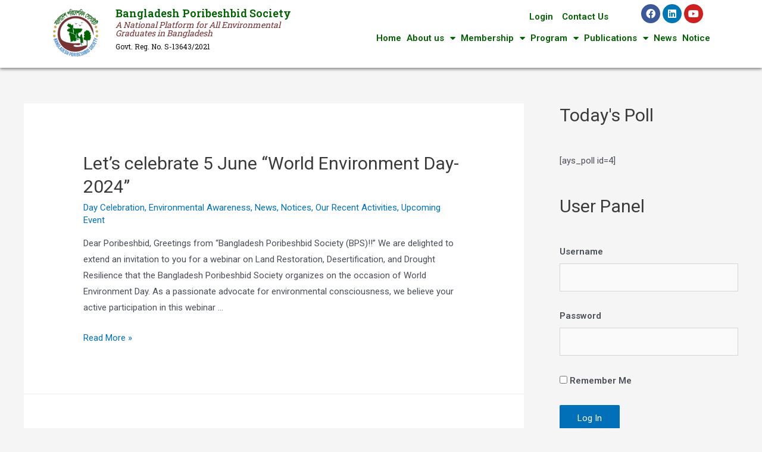

--- FILE ---
content_type: text/html; charset=UTF-8
request_url: https://www.poribeshbid.org.bd/blogs/
body_size: 28610
content:
<script></script><!DOCTYPE html>
<html lang="en-US">
<head>
<meta charset="UTF-8">
<meta name="viewport" content="width=device-width, initial-scale=1">
<link rel="profile" href="https://gmpg.org/xfn/11">

<title>Blogs &#8211; Bangladesh PoribeshBid Society</title>
<meta name='robots' content='max-image-preview:large' />
	<style>img:is([sizes="auto" i], [sizes^="auto," i]) { contain-intrinsic-size: 3000px 1500px }</style>
	<link rel="alternate" type="application/rss+xml" title="Bangladesh PoribeshBid Society &raquo; Feed" href="https://www.poribeshbid.org.bd/feed/" />
<link rel="alternate" type="application/rss+xml" title="Bangladesh PoribeshBid Society &raquo; Comments Feed" href="https://www.poribeshbid.org.bd/comments/feed/" />
<script>
window._wpemojiSettings = {"baseUrl":"https:\/\/s.w.org\/images\/core\/emoji\/15.0.3\/72x72\/","ext":".png","svgUrl":"https:\/\/s.w.org\/images\/core\/emoji\/15.0.3\/svg\/","svgExt":".svg","source":{"concatemoji":"https:\/\/www.poribeshbid.org.bd\/wp-includes\/js\/wp-emoji-release.min.js?ver=6.7.1"}};
/*! This file is auto-generated */
!function(i,n){var o,s,e;function c(e){try{var t={supportTests:e,timestamp:(new Date).valueOf()};sessionStorage.setItem(o,JSON.stringify(t))}catch(e){}}function p(e,t,n){e.clearRect(0,0,e.canvas.width,e.canvas.height),e.fillText(t,0,0);var t=new Uint32Array(e.getImageData(0,0,e.canvas.width,e.canvas.height).data),r=(e.clearRect(0,0,e.canvas.width,e.canvas.height),e.fillText(n,0,0),new Uint32Array(e.getImageData(0,0,e.canvas.width,e.canvas.height).data));return t.every(function(e,t){return e===r[t]})}function u(e,t,n){switch(t){case"flag":return n(e,"\ud83c\udff3\ufe0f\u200d\u26a7\ufe0f","\ud83c\udff3\ufe0f\u200b\u26a7\ufe0f")?!1:!n(e,"\ud83c\uddfa\ud83c\uddf3","\ud83c\uddfa\u200b\ud83c\uddf3")&&!n(e,"\ud83c\udff4\udb40\udc67\udb40\udc62\udb40\udc65\udb40\udc6e\udb40\udc67\udb40\udc7f","\ud83c\udff4\u200b\udb40\udc67\u200b\udb40\udc62\u200b\udb40\udc65\u200b\udb40\udc6e\u200b\udb40\udc67\u200b\udb40\udc7f");case"emoji":return!n(e,"\ud83d\udc26\u200d\u2b1b","\ud83d\udc26\u200b\u2b1b")}return!1}function f(e,t,n){var r="undefined"!=typeof WorkerGlobalScope&&self instanceof WorkerGlobalScope?new OffscreenCanvas(300,150):i.createElement("canvas"),a=r.getContext("2d",{willReadFrequently:!0}),o=(a.textBaseline="top",a.font="600 32px Arial",{});return e.forEach(function(e){o[e]=t(a,e,n)}),o}function t(e){var t=i.createElement("script");t.src=e,t.defer=!0,i.head.appendChild(t)}"undefined"!=typeof Promise&&(o="wpEmojiSettingsSupports",s=["flag","emoji"],n.supports={everything:!0,everythingExceptFlag:!0},e=new Promise(function(e){i.addEventListener("DOMContentLoaded",e,{once:!0})}),new Promise(function(t){var n=function(){try{var e=JSON.parse(sessionStorage.getItem(o));if("object"==typeof e&&"number"==typeof e.timestamp&&(new Date).valueOf()<e.timestamp+604800&&"object"==typeof e.supportTests)return e.supportTests}catch(e){}return null}();if(!n){if("undefined"!=typeof Worker&&"undefined"!=typeof OffscreenCanvas&&"undefined"!=typeof URL&&URL.createObjectURL&&"undefined"!=typeof Blob)try{var e="postMessage("+f.toString()+"("+[JSON.stringify(s),u.toString(),p.toString()].join(",")+"));",r=new Blob([e],{type:"text/javascript"}),a=new Worker(URL.createObjectURL(r),{name:"wpTestEmojiSupports"});return void(a.onmessage=function(e){c(n=e.data),a.terminate(),t(n)})}catch(e){}c(n=f(s,u,p))}t(n)}).then(function(e){for(var t in e)n.supports[t]=e[t],n.supports.everything=n.supports.everything&&n.supports[t],"flag"!==t&&(n.supports.everythingExceptFlag=n.supports.everythingExceptFlag&&n.supports[t]);n.supports.everythingExceptFlag=n.supports.everythingExceptFlag&&!n.supports.flag,n.DOMReady=!1,n.readyCallback=function(){n.DOMReady=!0}}).then(function(){return e}).then(function(){var e;n.supports.everything||(n.readyCallback(),(e=n.source||{}).concatemoji?t(e.concatemoji):e.wpemoji&&e.twemoji&&(t(e.twemoji),t(e.wpemoji)))}))}((window,document),window._wpemojiSettings);
</script>
<link rel='stylesheet' id='astra-theme-css-css' href='https://www.poribeshbid.org.bd/wp-content/themes/astra/assets/css/minified/main.min.css?ver=3.7.9' media='all' />
<style id='astra-theme-css-inline-css'>
html{font-size:93.75%;}a,.page-title{color:var(--ast-global-color-0);}a:hover,a:focus{color:var(--ast-global-color-1);}body,button,input,select,textarea,.ast-button,.ast-custom-button{font-family:-apple-system,BlinkMacSystemFont,Segoe UI,Roboto,Oxygen-Sans,Ubuntu,Cantarell,Helvetica Neue,sans-serif;font-weight:inherit;font-size:15px;font-size:1rem;}blockquote{color:var(--ast-global-color-3);}.site-title{font-size:35px;font-size:2.3333333333333rem;display:block;}header .custom-logo-link img{max-width:204px;}.astra-logo-svg{width:204px;}.ast-archive-description .ast-archive-title{font-size:40px;font-size:2.6666666666667rem;}.site-header .site-description{font-size:15px;font-size:1rem;display:none;}.entry-title{font-size:30px;font-size:2rem;}h1,.entry-content h1{font-size:40px;font-size:2.6666666666667rem;}h2,.entry-content h2{font-size:30px;font-size:2rem;}h3,.entry-content h3{font-size:25px;font-size:1.6666666666667rem;}h4,.entry-content h4{font-size:20px;font-size:1.3333333333333rem;}h5,.entry-content h5{font-size:18px;font-size:1.2rem;}h6,.entry-content h6{font-size:15px;font-size:1rem;}.ast-single-post .entry-title,.page-title{font-size:30px;font-size:2rem;}::selection{background-color:var(--ast-global-color-0);color:#ffffff;}body,h1,.entry-title a,.entry-content h1,h2,.entry-content h2,h3,.entry-content h3,h4,.entry-content h4,h5,.entry-content h5,h6,.entry-content h6{color:var(--ast-global-color-3);}.tagcloud a:hover,.tagcloud a:focus,.tagcloud a.current-item{color:#ffffff;border-color:var(--ast-global-color-0);background-color:var(--ast-global-color-0);}input:focus,input[type="text"]:focus,input[type="email"]:focus,input[type="url"]:focus,input[type="password"]:focus,input[type="reset"]:focus,input[type="search"]:focus,textarea:focus{border-color:var(--ast-global-color-0);}input[type="radio"]:checked,input[type=reset],input[type="checkbox"]:checked,input[type="checkbox"]:hover:checked,input[type="checkbox"]:focus:checked,input[type=range]::-webkit-slider-thumb{border-color:var(--ast-global-color-0);background-color:var(--ast-global-color-0);box-shadow:none;}.site-footer a:hover + .post-count,.site-footer a:focus + .post-count{background:var(--ast-global-color-0);border-color:var(--ast-global-color-0);}.single .nav-links .nav-previous,.single .nav-links .nav-next{color:var(--ast-global-color-0);}.entry-meta,.entry-meta *{line-height:1.45;color:var(--ast-global-color-0);}.entry-meta a:hover,.entry-meta a:hover *,.entry-meta a:focus,.entry-meta a:focus *,.page-links > .page-link,.page-links .page-link:hover,.post-navigation a:hover{color:var(--ast-global-color-1);}#cat option,.secondary .calendar_wrap thead a,.secondary .calendar_wrap thead a:visited{color:var(--ast-global-color-0);}.secondary .calendar_wrap #today,.ast-progress-val span{background:var(--ast-global-color-0);}.secondary a:hover + .post-count,.secondary a:focus + .post-count{background:var(--ast-global-color-0);border-color:var(--ast-global-color-0);}.calendar_wrap #today > a{color:#ffffff;}.page-links .page-link,.single .post-navigation a{color:var(--ast-global-color-0);}.ast-archive-title{color:var(--ast-global-color-2);}.widget-title{font-size:21px;font-size:1.4rem;color:var(--ast-global-color-2);}#secondary,#secondary button,#secondary input,#secondary select,#secondary textarea{font-size:15px;font-size:1rem;}.ast-single-post .entry-content a,.ast-comment-content a:not(.ast-comment-edit-reply-wrap a){text-decoration:underline;}.ast-single-post .wp-block-button .wp-block-button__link,.ast-single-post .elementor-button-wrapper .elementor-button,.ast-single-post .entry-content .uagb-tab a,.ast-single-post .entry-content .uagb-ifb-cta a,.ast-single-post .entry-content .wp-block-uagb-buttons a,.ast-single-post .entry-content .uabb-module-content a,.ast-single-post .entry-content .uagb-post-grid a,.ast-single-post .entry-content .uagb-timeline a,.ast-single-post .entry-content .uagb-toc__wrap a,.ast-single-post .entry-content .uagb-taxomony-box a,.ast-single-post .entry-content .woocommerce a{text-decoration:none;}.site-logo-img img{ transition:all 0.2s linear;}#secondary {margin: 4em 0 2.5em;word-break: break-word;line-height: 2;}#secondary li {margin-bottom: 0.25em;}#secondary li:last-child {margin-bottom: 0;}@media (max-width: 768px) {.js_active .ast-plain-container.ast-single-post #secondary {margin-top: 1.5em;}}.ast-separate-container.ast-two-container #secondary .widget {background-color: #fff;padding: 2em;margin-bottom: 2em;}@media (min-width: 993px) {.ast-left-sidebar #secondary {padding-right: 60px;}.ast-right-sidebar #secondary {padding-left: 60px;}}@media (max-width: 993px) {.ast-right-sidebar #secondary {padding-left: 30px;}.ast-left-sidebar #secondary {padding-right: 30px;}}@media (max-width:921px){#ast-desktop-header{display:none;}}@media (min-width:921px){#ast-mobile-header{display:none;}}.wp-block-buttons.aligncenter{justify-content:center;}@media (min-width:1200px){.wp-block-group .has-background{padding:20px;}}@media (min-width:1200px){.wp-block-cover-image.alignwide .wp-block-cover__inner-container,.wp-block-cover.alignwide .wp-block-cover__inner-container,.wp-block-cover-image.alignfull .wp-block-cover__inner-container,.wp-block-cover.alignfull .wp-block-cover__inner-container{width:100%;}}.wp-block-columns{margin-bottom:unset;}.wp-block-image.size-full{margin:2rem 0;}.wp-block-separator.has-background{padding:0;}.wp-block-gallery{margin-bottom:1.6em;}.wp-block-group{padding-top:4em;padding-bottom:4em;}.wp-block-group__inner-container .wp-block-columns:last-child,.wp-block-group__inner-container :last-child,.wp-block-table table{margin-bottom:0;}.blocks-gallery-grid{width:100%;}.wp-block-navigation-link__content{padding:5px 0;}.wp-block-group .wp-block-group .has-text-align-center,.wp-block-group .wp-block-column .has-text-align-center{max-width:100%;}.has-text-align-center{margin:0 auto;}@media (max-width:1200px){.wp-block-group{padding:3em;}.wp-block-group .wp-block-group{padding:1.5em;}.wp-block-columns,.wp-block-column{margin:1rem 0;}}@media (min-width:921px){.wp-block-columns .wp-block-group{padding:2em;}}@media (max-width:544px){.wp-block-cover-image .wp-block-cover__inner-container,.wp-block-cover .wp-block-cover__inner-container{width:unset;}.wp-block-cover,.wp-block-cover-image{padding:2em 0;}.wp-block-group,.wp-block-cover{padding:2em;}.wp-block-media-text__media img,.wp-block-media-text__media video{width:unset;max-width:100%;}.wp-block-media-text.has-background .wp-block-media-text__content{padding:1em;}}@media (min-width:544px){.entry-content .wp-block-media-text.has-media-on-the-right .wp-block-media-text__content{padding:0 8% 0 0;}.entry-content .wp-block-media-text .wp-block-media-text__content{padding:0 0 0 8%;}.ast-plain-container .site-content .entry-content .has-custom-content-position.is-position-bottom-left > *,.ast-plain-container .site-content .entry-content .has-custom-content-position.is-position-bottom-right > *,.ast-plain-container .site-content .entry-content .has-custom-content-position.is-position-top-left > *,.ast-plain-container .site-content .entry-content .has-custom-content-position.is-position-top-right > *,.ast-plain-container .site-content .entry-content .has-custom-content-position.is-position-center-right > *,.ast-plain-container .site-content .entry-content .has-custom-content-position.is-position-center-left > *{margin:0;}}@media (max-width:544px){.entry-content .wp-block-media-text .wp-block-media-text__content{padding:8% 0;}.wp-block-media-text .wp-block-media-text__media img{width:auto;max-width:100%;}}.wp-block-button.is-style-outline .wp-block-button__link{border-color:var(--ast-global-color-0);}.wp-block-button.is-style-outline > .wp-block-button__link:not(.has-text-color),.wp-block-button.wp-block-button__link.is-style-outline:not(.has-text-color){color:var(--ast-global-color-0);}.wp-block-button.is-style-outline .wp-block-button__link:hover,.wp-block-button.is-style-outline .wp-block-button__link:focus{color:#ffffff !important;background-color:var(--ast-global-color-1);border-color:var(--ast-global-color-1);}.post-page-numbers.current .page-link,.ast-pagination .page-numbers.current{color:#ffffff;border-color:var(--ast-global-color-0);background-color:var(--ast-global-color-0);border-radius:2px;}@media (min-width:544px){.entry-content > .alignleft{margin-right:20px;}.entry-content > .alignright{margin-left:20px;}}h1.widget-title{font-weight:inherit;}h2.widget-title{font-weight:inherit;}h3.widget-title{font-weight:inherit;}@media (max-width:921px){.ast-separate-container .ast-article-post,.ast-separate-container .ast-article-single{padding:1.5em 2.14em;}.ast-separate-container #primary,.ast-separate-container #secondary{padding:1.5em 0;}#primary,#secondary{padding:1.5em 0;margin:0;}.ast-left-sidebar #content > .ast-container{display:flex;flex-direction:column-reverse;width:100%;}.ast-author-box img.avatar{margin:20px 0 0 0;}}@media (max-width:921px){#secondary.secondary{padding-top:0;}.ast-separate-container.ast-right-sidebar #secondary{padding-left:1em;padding-right:1em;}.ast-separate-container.ast-two-container #secondary{padding-left:0;padding-right:0;}.ast-page-builder-template .entry-header #secondary,.ast-page-builder-template #secondary{margin-top:1.5em;}}@media (max-width:921px){.ast-right-sidebar #primary{padding-right:0;}.ast-page-builder-template.ast-left-sidebar #secondary,.ast-page-builder-template.ast-right-sidebar #secondary{padding-right:20px;padding-left:20px;}.ast-right-sidebar #secondary,.ast-left-sidebar #primary{padding-left:0;}.ast-left-sidebar #secondary{padding-right:0;}}@media (min-width:922px){.ast-separate-container.ast-right-sidebar #primary,.ast-separate-container.ast-left-sidebar #primary{border:0;}.search-no-results.ast-separate-container #primary{margin-bottom:4em;}}@media (min-width:922px){.ast-right-sidebar #primary{border-right:1px solid #eee;}.ast-left-sidebar #primary{border-left:1px solid #eee;}.ast-right-sidebar #secondary{border-left:1px solid #eee;margin-left:-1px;}.ast-left-sidebar #secondary{border-right:1px solid #eee;margin-right:-1px;}.ast-separate-container.ast-two-container.ast-right-sidebar #secondary{padding-left:30px;padding-right:0;}.ast-separate-container.ast-two-container.ast-left-sidebar #secondary{padding-right:30px;padding-left:0;}.ast-separate-container.ast-right-sidebar #secondary,.ast-separate-container.ast-left-sidebar #secondary{border:0;margin-left:auto;margin-right:auto;}.ast-separate-container.ast-two-container #secondary .widget:last-child{margin-bottom:0;}}.wp-block-button .wp-block-button__link{color:#ffffff;}.wp-block-button .wp-block-button__link:hover,.wp-block-button .wp-block-button__link:focus{color:#ffffff;background-color:var(--ast-global-color-1);border-color:var(--ast-global-color-1);}.wp-block-button .wp-block-button__link{border-style:solid;border-color:var(--ast-global-color-0);background-color:var(--ast-global-color-0);color:#ffffff;font-family:inherit;font-weight:inherit;line-height:1;border-radius:2px;}.wp-block-buttons .wp-block-button .wp-block-button__link{padding-top:15px;padding-right:30px;padding-bottom:15px;padding-left:30px;}@media (max-width:921px){.wp-block-button .wp-block-button__link{padding-top:14px;padding-right:28px;padding-bottom:14px;padding-left:28px;}}@media (max-width:544px){.wp-block-button .wp-block-button__link{padding-top:12px;padding-right:24px;padding-bottom:12px;padding-left:24px;}}.menu-toggle,button,.ast-button,.ast-custom-button,.button,input#submit,input[type="button"],input[type="submit"],input[type="reset"],form[CLASS*="wp-block-search__"].wp-block-search .wp-block-search__inside-wrapper .wp-block-search__button,body .wp-block-file .wp-block-file__button{border-style:solid;border-top-width:0;border-right-width:0;border-left-width:0;border-bottom-width:0;color:#ffffff;border-color:var(--ast-global-color-0);background-color:var(--ast-global-color-0);border-radius:2px;padding-top:15px;padding-right:30px;padding-bottom:15px;padding-left:30px;font-family:inherit;font-weight:inherit;line-height:1;}button:focus,.menu-toggle:hover,button:hover,.ast-button:hover,.ast-custom-button:hover .button:hover,.ast-custom-button:hover ,input[type=reset]:hover,input[type=reset]:focus,input#submit:hover,input#submit:focus,input[type="button"]:hover,input[type="button"]:focus,input[type="submit"]:hover,input[type="submit"]:focus,form[CLASS*="wp-block-search__"].wp-block-search .wp-block-search__inside-wrapper .wp-block-search__button:hover,form[CLASS*="wp-block-search__"].wp-block-search .wp-block-search__inside-wrapper .wp-block-search__button:focus,body .wp-block-file .wp-block-file__button:hover,body .wp-block-file .wp-block-file__button:focus{color:#ffffff;background-color:var(--ast-global-color-1);border-color:var(--ast-global-color-1);}@media (min-width:544px){.ast-container{max-width:100%;}}@media (max-width:544px){.ast-separate-container .ast-article-post,.ast-separate-container .ast-article-single,.ast-separate-container .comments-title,.ast-separate-container .ast-archive-description{padding:1.5em 1em;}.ast-separate-container #content .ast-container{padding-left:0.54em;padding-right:0.54em;}.ast-separate-container .ast-comment-list li.depth-1{padding:1.5em 1em;margin-bottom:1.5em;}.ast-separate-container .ast-comment-list .bypostauthor{padding:.5em;}.ast-search-menu-icon.ast-dropdown-active .search-field{width:170px;}.menu-toggle,button,.ast-button,.button,input#submit,input[type="button"],input[type="submit"],input[type="reset"]{padding-top:12px;padding-right:24px;padding-bottom:12px;padding-left:24px;}.ast-separate-container #secondary{padding-top:0;}.ast-separate-container.ast-two-container #secondary .widget{margin-bottom:1.5em;padding-left:1em;padding-right:1em;}}@media (max-width:921px){.menu-toggle,button,.ast-button,.button,input#submit,input[type="button"],input[type="submit"],input[type="reset"]{padding-top:14px;padding-right:28px;padding-bottom:14px;padding-left:28px;}.ast-mobile-header-stack .main-header-bar .ast-search-menu-icon{display:inline-block;}.ast-header-break-point.ast-header-custom-item-outside .ast-mobile-header-stack .main-header-bar .ast-search-icon{margin:0;}.ast-comment-avatar-wrap img{max-width:2.5em;}.ast-separate-container .ast-comment-list li.depth-1{padding:1.5em 2.14em;}.ast-separate-container .comment-respond{padding:2em 2.14em;}.ast-comment-meta{padding:0 1.8888em 1.3333em;}}.entry-content > .wp-block-group,.entry-content > .wp-block-media-text,.entry-content > .wp-block-cover,.entry-content > .wp-block-columns{max-width:58em;width:calc(100% - 4em);margin-left:auto;margin-right:auto;}.entry-content [class*="__inner-container"] > .alignfull{max-width:100%;margin-left:0;margin-right:0;}.entry-content [class*="__inner-container"] > *:not(.alignwide):not(.alignfull):not(.alignleft):not(.alignright){margin-left:auto;margin-right:auto;}.entry-content [class*="__inner-container"] > *:not(.alignwide):not(p):not(.alignfull):not(.alignleft):not(.alignright):not(.is-style-wide):not(iframe){max-width:50rem;width:100%;}@media (min-width:921px){.entry-content > .wp-block-group.alignwide.has-background,.entry-content > .wp-block-group.alignfull.has-background,.entry-content > .wp-block-cover.alignwide,.entry-content > .wp-block-cover.alignfull,.entry-content > .wp-block-columns.has-background.alignwide,.entry-content > .wp-block-columns.has-background.alignfull{margin-top:0;margin-bottom:0;padding:6em 4em;}.entry-content > .wp-block-columns.has-background{margin-bottom:0;}}@media (min-width:1200px){.entry-content .alignfull p{max-width:1200px;}.entry-content .alignfull{max-width:100%;width:100%;}.ast-page-builder-template .entry-content .alignwide,.entry-content [class*="__inner-container"] > .alignwide{max-width:1200px;margin-left:0;margin-right:0;}.entry-content .alignfull [class*="__inner-container"] > .alignwide{max-width:80rem;}}@media (min-width:545px){.site-main .entry-content > .alignwide{margin:0 auto;}.wp-block-group.has-background,.entry-content > .wp-block-cover,.entry-content > .wp-block-columns.has-background{padding:4em;margin-top:0;margin-bottom:0;}.entry-content .wp-block-media-text.alignfull .wp-block-media-text__content,.entry-content .wp-block-media-text.has-background .wp-block-media-text__content{padding:0 8%;}}@media (max-width:921px){.site-title{display:block;}.ast-archive-description .ast-archive-title{font-size:40px;}.site-header .site-description{display:none;}.entry-title{font-size:30px;}h1,.entry-content h1{font-size:30px;}h2,.entry-content h2{font-size:25px;}h3,.entry-content h3{font-size:20px;}.ast-single-post .entry-title,.page-title{font-size:30px;}}@media (max-width:544px){.site-title{display:block;}.ast-archive-description .ast-archive-title{font-size:40px;}.site-header .site-description{display:none;}.entry-title{font-size:30px;}h1,.entry-content h1{font-size:30px;}h2,.entry-content h2{font-size:25px;}h3,.entry-content h3{font-size:20px;}.ast-single-post .entry-title,.page-title{font-size:30px;}}@media (max-width:921px){html{font-size:85.5%;}}@media (max-width:544px){html{font-size:85.5%;}}@media (min-width:922px){.ast-container{max-width:1240px;}}@media (min-width:922px){.site-content .ast-container{display:flex;}}@media (max-width:921px){.site-content .ast-container{flex-direction:column;}}@media (min-width:922px){.main-header-menu .sub-menu .menu-item.ast-left-align-sub-menu:hover > .sub-menu,.main-header-menu .sub-menu .menu-item.ast-left-align-sub-menu.focus > .sub-menu{margin-left:-0px;}}.wp-block-search {margin-bottom: 20px;}.wp-block-site-tagline {margin-top: 20px;}form.wp-block-search .wp-block-search__input,.wp-block-search.wp-block-search__button-inside .wp-block-search__inside-wrapper,.wp-block-search.wp-block-search__button-inside .wp-block-search__inside-wrapper {border-color: #eaeaea;background: #fafafa;}.wp-block-search.wp-block-search__button-inside .wp-block-search__inside-wrapper .wp-block-search__input:focus,.wp-block-loginout input:focus {outline: thin dotted;}.wp-block-loginout input:focus {border-color: transparent;} form.wp-block-search .wp-block-search__inside-wrapper .wp-block-search__input {padding: 12px;}form.wp-block-search .wp-block-search__button svg {fill: currentColor;width: 20px;height: 20px;}.wp-block-loginout p label {display: block;}.wp-block-loginout p:not(.login-remember):not(.login-submit) input {width: 100%;}.wp-block-loginout .login-remember input {width: 1.1rem;height: 1.1rem;margin: 0 5px 4px 0;vertical-align: middle;}body .wp-block-file .wp-block-file__button {text-decoration: none;}blockquote {padding: 0 1.2em 1.2em;}.wp-block-file {display: flex;align-items: center;flex-wrap: wrap;justify-content: space-between;}.wp-block-pullquote {border: none;}.wp-block-pullquote blockquote::before {content: "\201D";font-family: "Helvetica",sans-serif;display: flex;transform: rotate( 180deg );font-size: 6rem;font-style: normal;line-height: 1;font-weight: bold;align-items: center;justify-content: center;}figure.wp-block-pullquote.is-style-solid-color blockquote {max-width: 100%;text-align: inherit;}ul.wp-block-categories-list.wp-block-categories,ul.wp-block-archives-list.wp-block-archives {list-style-type: none;}.wp-block-button__link {border: 2px solid currentColor;}ul,ol {margin-left: 20px;}figure.alignright figcaption {text-align: right;}:root .has-ast-global-color-0-color{color:var(--ast-global-color-0);}:root .has-ast-global-color-0-background-color{background-color:var(--ast-global-color-0);}:root .wp-block-button .has-ast-global-color-0-color{color:var(--ast-global-color-0);}:root .wp-block-button .has-ast-global-color-0-background-color{background-color:var(--ast-global-color-0);}:root .has-ast-global-color-1-color{color:var(--ast-global-color-1);}:root .has-ast-global-color-1-background-color{background-color:var(--ast-global-color-1);}:root .wp-block-button .has-ast-global-color-1-color{color:var(--ast-global-color-1);}:root .wp-block-button .has-ast-global-color-1-background-color{background-color:var(--ast-global-color-1);}:root .has-ast-global-color-2-color{color:var(--ast-global-color-2);}:root .has-ast-global-color-2-background-color{background-color:var(--ast-global-color-2);}:root .wp-block-button .has-ast-global-color-2-color{color:var(--ast-global-color-2);}:root .wp-block-button .has-ast-global-color-2-background-color{background-color:var(--ast-global-color-2);}:root .has-ast-global-color-3-color{color:var(--ast-global-color-3);}:root .has-ast-global-color-3-background-color{background-color:var(--ast-global-color-3);}:root .wp-block-button .has-ast-global-color-3-color{color:var(--ast-global-color-3);}:root .wp-block-button .has-ast-global-color-3-background-color{background-color:var(--ast-global-color-3);}:root .has-ast-global-color-4-color{color:var(--ast-global-color-4);}:root .has-ast-global-color-4-background-color{background-color:var(--ast-global-color-4);}:root .wp-block-button .has-ast-global-color-4-color{color:var(--ast-global-color-4);}:root .wp-block-button .has-ast-global-color-4-background-color{background-color:var(--ast-global-color-4);}:root .has-ast-global-color-5-color{color:var(--ast-global-color-5);}:root .has-ast-global-color-5-background-color{background-color:var(--ast-global-color-5);}:root .wp-block-button .has-ast-global-color-5-color{color:var(--ast-global-color-5);}:root .wp-block-button .has-ast-global-color-5-background-color{background-color:var(--ast-global-color-5);}:root .has-ast-global-color-6-color{color:var(--ast-global-color-6);}:root .has-ast-global-color-6-background-color{background-color:var(--ast-global-color-6);}:root .wp-block-button .has-ast-global-color-6-color{color:var(--ast-global-color-6);}:root .wp-block-button .has-ast-global-color-6-background-color{background-color:var(--ast-global-color-6);}:root .has-ast-global-color-7-color{color:var(--ast-global-color-7);}:root .has-ast-global-color-7-background-color{background-color:var(--ast-global-color-7);}:root .wp-block-button .has-ast-global-color-7-color{color:var(--ast-global-color-7);}:root .wp-block-button .has-ast-global-color-7-background-color{background-color:var(--ast-global-color-7);}:root .has-ast-global-color-8-color{color:var(--ast-global-color-8);}:root .has-ast-global-color-8-background-color{background-color:var(--ast-global-color-8);}:root .wp-block-button .has-ast-global-color-8-color{color:var(--ast-global-color-8);}:root .wp-block-button .has-ast-global-color-8-background-color{background-color:var(--ast-global-color-8);}:root{--ast-global-color-0:#0170B9;--ast-global-color-1:#3a3a3a;--ast-global-color-2:#3a3a3a;--ast-global-color-3:#4B4F58;--ast-global-color-4:#F5F5F5;--ast-global-color-5:#FFFFFF;--ast-global-color-6:#F2F5F7;--ast-global-color-7:#424242;--ast-global-color-8:#000000;}.ast-breadcrumbs .trail-browse,.ast-breadcrumbs .trail-items,.ast-breadcrumbs .trail-items li{display:inline-block;margin:0;padding:0;border:none;background:inherit;text-indent:0;}.ast-breadcrumbs .trail-browse{font-size:inherit;font-style:inherit;font-weight:inherit;color:inherit;}.ast-breadcrumbs .trail-items{list-style:none;}.trail-items li::after{padding:0 0.3em;content:"\00bb";}.trail-items li:last-of-type::after{display:none;}h1,.entry-content h1,h2,.entry-content h2,h3,.entry-content h3,h4,.entry-content h4,h5,.entry-content h5,h6,.entry-content h6{color:var(--ast-global-color-2);}.entry-title a{color:var(--ast-global-color-2);}@media (max-width:921px){.ast-builder-grid-row-container.ast-builder-grid-row-tablet-3-firstrow .ast-builder-grid-row > *:first-child,.ast-builder-grid-row-container.ast-builder-grid-row-tablet-3-lastrow .ast-builder-grid-row > *:last-child{grid-column:1 / -1;}}@media (max-width:544px){.ast-builder-grid-row-container.ast-builder-grid-row-mobile-3-firstrow .ast-builder-grid-row > *:first-child,.ast-builder-grid-row-container.ast-builder-grid-row-mobile-3-lastrow .ast-builder-grid-row > *:last-child{grid-column:1 / -1;}}.ast-builder-layout-element[data-section="title_tagline"]{display:flex;}@media (max-width:921px){.ast-header-break-point .ast-builder-layout-element[data-section="title_tagline"]{display:flex;}}@media (max-width:544px){.ast-header-break-point .ast-builder-layout-element[data-section="title_tagline"]{display:flex;}}.ast-builder-menu-1{font-family:inherit;font-weight:inherit;}.ast-builder-menu-1 .sub-menu,.ast-builder-menu-1 .inline-on-mobile .sub-menu{border-top-width:2px;border-bottom-width:0px;border-right-width:0px;border-left-width:0px;border-color:var(--ast-global-color-0);border-style:solid;border-radius:0px;}.ast-builder-menu-1 .main-header-menu > .menu-item > .sub-menu,.ast-builder-menu-1 .main-header-menu > .menu-item > .astra-full-megamenu-wrapper{margin-top:0px;}.ast-desktop .ast-builder-menu-1 .main-header-menu > .menu-item > .sub-menu:before,.ast-desktop .ast-builder-menu-1 .main-header-menu > .menu-item > .astra-full-megamenu-wrapper:before{height:calc( 0px + 5px );}.ast-desktop .ast-builder-menu-1 .menu-item .sub-menu .menu-link{border-style:none;}@media (max-width:921px){.ast-header-break-point .ast-builder-menu-1 .menu-item.menu-item-has-children > .ast-menu-toggle{top:0;}.ast-builder-menu-1 .menu-item-has-children > .menu-link:after{content:unset;}}@media (max-width:544px){.ast-header-break-point .ast-builder-menu-1 .menu-item.menu-item-has-children > .ast-menu-toggle{top:0;}}.ast-builder-menu-1{display:flex;}@media (max-width:921px){.ast-header-break-point .ast-builder-menu-1{display:flex;}}@media (max-width:544px){.ast-header-break-point .ast-builder-menu-1{display:flex;}}.site-below-footer-wrap{padding-top:20px;padding-bottom:20px;}.site-below-footer-wrap[data-section="section-below-footer-builder"]{background-color:#eeeeee;;min-height:80px;}.site-below-footer-wrap[data-section="section-below-footer-builder"] .ast-builder-grid-row{max-width:1200px;margin-left:auto;margin-right:auto;}.site-below-footer-wrap[data-section="section-below-footer-builder"] .ast-builder-grid-row,.site-below-footer-wrap[data-section="section-below-footer-builder"] .site-footer-section{align-items:flex-start;}.site-below-footer-wrap[data-section="section-below-footer-builder"].ast-footer-row-inline .site-footer-section{display:flex;margin-bottom:0;}.ast-builder-grid-row-full .ast-builder-grid-row{grid-template-columns:1fr;}@media (max-width:921px){.site-below-footer-wrap[data-section="section-below-footer-builder"].ast-footer-row-tablet-inline .site-footer-section{display:flex;margin-bottom:0;}.site-below-footer-wrap[data-section="section-below-footer-builder"].ast-footer-row-tablet-stack .site-footer-section{display:block;margin-bottom:10px;}.ast-builder-grid-row-container.ast-builder-grid-row-tablet-full .ast-builder-grid-row{grid-template-columns:1fr;}}@media (max-width:544px){.site-below-footer-wrap[data-section="section-below-footer-builder"].ast-footer-row-mobile-inline .site-footer-section{display:flex;margin-bottom:0;}.site-below-footer-wrap[data-section="section-below-footer-builder"].ast-footer-row-mobile-stack .site-footer-section{display:block;margin-bottom:10px;}.ast-builder-grid-row-container.ast-builder-grid-row-mobile-full .ast-builder-grid-row{grid-template-columns:1fr;}}.site-below-footer-wrap[data-section="section-below-footer-builder"]{display:grid;}@media (max-width:921px){.ast-header-break-point .site-below-footer-wrap[data-section="section-below-footer-builder"]{display:grid;}}@media (max-width:544px){.ast-header-break-point .site-below-footer-wrap[data-section="section-below-footer-builder"]{display:grid;}}.ast-footer-copyright{text-align:center;}.ast-footer-copyright {color:var(--ast-global-color-3);}@media (max-width:921px){.ast-footer-copyright{text-align:center;}}@media (max-width:544px){.ast-footer-copyright{text-align:center;}}.ast-footer-copyright.ast-builder-layout-element{display:flex;}@media (max-width:921px){.ast-header-break-point .ast-footer-copyright.ast-builder-layout-element{display:flex;}}@media (max-width:544px){.ast-header-break-point .ast-footer-copyright.ast-builder-layout-element{display:flex;}}.elementor-template-full-width .ast-container{display:block;}@media (max-width:544px){.elementor-element .elementor-wc-products .woocommerce[class*="columns-"] ul.products li.product{width:auto;margin:0;}.elementor-element .woocommerce .woocommerce-result-count{float:none;}}.ast-header-break-point .main-header-bar{border-bottom-width:1px;}@media (min-width:922px){.main-header-bar{border-bottom-width:1px;}}@media (min-width:922px){#primary{width:70%;}#secondary{width:30%;}}.main-header-menu .menu-item, #astra-footer-menu .menu-item, .main-header-bar .ast-masthead-custom-menu-items{-js-display:flex;display:flex;-webkit-box-pack:center;-webkit-justify-content:center;-moz-box-pack:center;-ms-flex-pack:center;justify-content:center;-webkit-box-orient:vertical;-webkit-box-direction:normal;-webkit-flex-direction:column;-moz-box-orient:vertical;-moz-box-direction:normal;-ms-flex-direction:column;flex-direction:column;}.main-header-menu > .menu-item > .menu-link, #astra-footer-menu > .menu-item > .menu-link{height:100%;-webkit-box-align:center;-webkit-align-items:center;-moz-box-align:center;-ms-flex-align:center;align-items:center;-js-display:flex;display:flex;}.ast-header-break-point .main-navigation ul .menu-item .menu-link .icon-arrow:first-of-type svg{top:.2em;margin-top:0px;margin-left:0px;width:.65em;transform:translate(0, -2px) rotateZ(270deg);}.ast-mobile-popup-content .ast-submenu-expanded > .ast-menu-toggle{transform:rotateX(180deg);}.ast-separate-container .blog-layout-1, .ast-separate-container .blog-layout-2, .ast-separate-container .blog-layout-3{background-color:transparent;background-image:none;}.ast-separate-container .ast-article-post{background-color:var(--ast-global-color-5);;}@media (max-width:921px){.ast-separate-container .ast-article-post{background-color:var(--ast-global-color-5);;}}@media (max-width:544px){.ast-separate-container .ast-article-post{background-color:var(--ast-global-color-5);;}}.ast-separate-container .ast-article-single:not(.ast-related-post), .ast-separate-container .comments-area .comment-respond,.ast-separate-container .comments-area .ast-comment-list li, .ast-separate-container .ast-woocommerce-container, .ast-separate-container .error-404, .ast-separate-container .no-results, .single.ast-separate-container .ast-author-meta, .ast-separate-container .related-posts-title-wrapper, .ast-separate-container.ast-two-container #secondary .widget,.ast-separate-container .comments-count-wrapper, .ast-box-layout.ast-plain-container .site-content,.ast-padded-layout.ast-plain-container .site-content, .ast-separate-container .comments-area .comments-title{background-color:var(--ast-global-color-5);;}@media (max-width:921px){.ast-separate-container .ast-article-single:not(.ast-related-post), .ast-separate-container .comments-area .comment-respond,.ast-separate-container .comments-area .ast-comment-list li, .ast-separate-container .ast-woocommerce-container, .ast-separate-container .error-404, .ast-separate-container .no-results, .single.ast-separate-container .ast-author-meta, .ast-separate-container .related-posts-title-wrapper, .ast-separate-container.ast-two-container #secondary .widget,.ast-separate-container .comments-count-wrapper, .ast-box-layout.ast-plain-container .site-content,.ast-padded-layout.ast-plain-container .site-content, .ast-separate-container .comments-area .comments-title{background-color:var(--ast-global-color-5);;}}@media (max-width:544px){.ast-separate-container .ast-article-single:not(.ast-related-post), .ast-separate-container .comments-area .comment-respond,.ast-separate-container .comments-area .ast-comment-list li, .ast-separate-container .ast-woocommerce-container, .ast-separate-container .error-404, .ast-separate-container .no-results, .single.ast-separate-container .ast-author-meta, .ast-separate-container .related-posts-title-wrapper, .ast-separate-container.ast-two-container #secondary .widget,.ast-separate-container .comments-count-wrapper, .ast-box-layout.ast-plain-container .site-content,.ast-padded-layout.ast-plain-container .site-content, .ast-separate-container .comments-area .comments-title{background-color:var(--ast-global-color-5);;}}.ast-mobile-header-content > *,.ast-desktop-header-content > * {padding: 10px 0;height: auto;}.ast-mobile-header-content > *:first-child,.ast-desktop-header-content > *:first-child {padding-top: 10px;}.ast-mobile-header-content > .ast-builder-menu,.ast-desktop-header-content > .ast-builder-menu {padding-top: 0;}.ast-mobile-header-content > *:last-child,.ast-desktop-header-content > *:last-child {padding-bottom: 0;}.ast-mobile-header-content .ast-search-menu-icon.ast-inline-search label,.ast-desktop-header-content .ast-search-menu-icon.ast-inline-search label {width: 100%;}.ast-desktop-header-content .main-header-bar-navigation .ast-submenu-expanded > .ast-menu-toggle::before {transform: rotateX(180deg);}#ast-desktop-header .ast-desktop-header-content,.ast-mobile-header-content .ast-search-icon,.ast-desktop-header-content .ast-search-icon,.ast-mobile-header-wrap .ast-mobile-header-content,.ast-main-header-nav-open.ast-popup-nav-open .ast-mobile-header-wrap .ast-mobile-header-content,.ast-main-header-nav-open.ast-popup-nav-open .ast-desktop-header-content {display: none;}.ast-main-header-nav-open.ast-header-break-point #ast-desktop-header .ast-desktop-header-content,.ast-main-header-nav-open.ast-header-break-point .ast-mobile-header-wrap .ast-mobile-header-content {display: block;}.ast-desktop .ast-desktop-header-content .astra-menu-animation-slide-up > .menu-item > .sub-menu,.ast-desktop .ast-desktop-header-content .astra-menu-animation-slide-up > .menu-item .menu-item > .sub-menu,.ast-desktop .ast-desktop-header-content .astra-menu-animation-slide-down > .menu-item > .sub-menu,.ast-desktop .ast-desktop-header-content .astra-menu-animation-slide-down > .menu-item .menu-item > .sub-menu,.ast-desktop .ast-desktop-header-content .astra-menu-animation-fade > .menu-item > .sub-menu,.ast-desktop .ast-desktop-header-content .astra-menu-animation-fade > .menu-item .menu-item > .sub-menu {opacity: 1;visibility: visible;}.ast-hfb-header.ast-default-menu-enable.ast-header-break-point .ast-mobile-header-wrap .ast-mobile-header-content .main-header-bar-navigation {width: unset;margin: unset;}.ast-mobile-header-content.content-align-flex-end .main-header-bar-navigation .menu-item-has-children > .ast-menu-toggle,.ast-desktop-header-content.content-align-flex-end .main-header-bar-navigation .menu-item-has-children > .ast-menu-toggle {left: calc( 20px - 0.907em);}.ast-mobile-header-content .ast-search-menu-icon,.ast-mobile-header-content .ast-search-menu-icon.slide-search,.ast-desktop-header-content .ast-search-menu-icon,.ast-desktop-header-content .ast-search-menu-icon.slide-search {width: 100%;position: relative;display: block;right: auto;transform: none;}.ast-mobile-header-content .ast-search-menu-icon.slide-search .search-form,.ast-mobile-header-content .ast-search-menu-icon .search-form,.ast-desktop-header-content .ast-search-menu-icon.slide-search .search-form,.ast-desktop-header-content .ast-search-menu-icon .search-form {right: 0;visibility: visible;opacity: 1;position: relative;top: auto;transform: none;padding: 0;display: block;overflow: hidden;}.ast-mobile-header-content .ast-search-menu-icon.ast-inline-search .search-field,.ast-mobile-header-content .ast-search-menu-icon .search-field,.ast-desktop-header-content .ast-search-menu-icon.ast-inline-search .search-field,.ast-desktop-header-content .ast-search-menu-icon .search-field {width: 100%;padding-right: 5.5em;}.ast-mobile-header-content .ast-search-menu-icon .search-submit,.ast-desktop-header-content .ast-search-menu-icon .search-submit {display: block;position: absolute;height: 100%;top: 0;right: 0;padding: 0 1em;border-radius: 0;}.ast-hfb-header.ast-default-menu-enable.ast-header-break-point .ast-mobile-header-wrap .ast-mobile-header-content .main-header-bar-navigation ul .sub-menu .menu-link {padding-left: 30px;}.ast-hfb-header.ast-default-menu-enable.ast-header-break-point .ast-mobile-header-wrap .ast-mobile-header-content .main-header-bar-navigation .sub-menu .menu-item .menu-item .menu-link {padding-left: 40px;}.ast-mobile-popup-drawer.active .ast-mobile-popup-inner{background-color:#ffffff;;}.ast-mobile-header-wrap .ast-mobile-header-content, .ast-desktop-header-content{background-color:#ffffff;;}.ast-mobile-popup-content > *, .ast-mobile-header-content > *, .ast-desktop-popup-content > *, .ast-desktop-header-content > *{padding-top:0px;padding-bottom:0px;}.content-align-flex-start .ast-builder-layout-element{justify-content:flex-start;}.content-align-flex-start .main-header-menu{text-align:left;}.ast-mobile-popup-drawer.active .menu-toggle-close{color:#3a3a3a;}.ast-mobile-header-wrap .ast-primary-header-bar,.ast-primary-header-bar .site-primary-header-wrap{min-height:70px;}.ast-desktop .ast-primary-header-bar .main-header-menu > .menu-item{line-height:70px;}@media (max-width:921px){#masthead .ast-mobile-header-wrap .ast-primary-header-bar,#masthead .ast-mobile-header-wrap .ast-below-header-bar{padding-left:20px;padding-right:20px;}}.ast-header-break-point .ast-primary-header-bar{border-bottom-width:1px;border-bottom-color:#eaeaea;border-bottom-style:solid;}@media (min-width:922px){.ast-primary-header-bar{border-bottom-width:1px;border-bottom-color:#eaeaea;border-bottom-style:solid;}}.ast-primary-header-bar{background-color:#ffffff;;}.ast-primary-header-bar{display:block;}@media (max-width:921px){.ast-header-break-point .ast-primary-header-bar{display:grid;}}@media (max-width:544px){.ast-header-break-point .ast-primary-header-bar{display:grid;}}[data-section="section-header-mobile-trigger"] .ast-button-wrap .ast-mobile-menu-trigger-minimal{color:var(--ast-global-color-0);border:none;background:transparent;}[data-section="section-header-mobile-trigger"] .ast-button-wrap .mobile-menu-toggle-icon .ast-mobile-svg{width:20px;height:20px;fill:var(--ast-global-color-0);}[data-section="section-header-mobile-trigger"] .ast-button-wrap .mobile-menu-wrap .mobile-menu{color:var(--ast-global-color-0);}.ast-builder-menu-mobile .main-navigation .menu-item > .menu-link{font-family:inherit;font-weight:inherit;}.ast-builder-menu-mobile .main-navigation .menu-item.menu-item-has-children > .ast-menu-toggle{top:0;}.ast-builder-menu-mobile .main-navigation .menu-item-has-children > .menu-link:after{content:unset;}.ast-hfb-header .ast-builder-menu-mobile .main-header-menu, .ast-hfb-header .ast-builder-menu-mobile .main-navigation .menu-item .menu-link, .ast-hfb-header .ast-builder-menu-mobile .main-navigation .menu-item .sub-menu .menu-link{border-style:none;}.ast-builder-menu-mobile .main-navigation .menu-item.menu-item-has-children > .ast-menu-toggle{top:0;}@media (max-width:921px){.ast-builder-menu-mobile .main-navigation .menu-item.menu-item-has-children > .ast-menu-toggle{top:0;}.ast-builder-menu-mobile .main-navigation .menu-item-has-children > .menu-link:after{content:unset;}}@media (max-width:544px){.ast-builder-menu-mobile .main-navigation .menu-item.menu-item-has-children > .ast-menu-toggle{top:0;}}.ast-builder-menu-mobile .main-navigation{display:block;}@media (max-width:921px){.ast-header-break-point .ast-builder-menu-mobile .main-navigation{display:block;}}@media (max-width:544px){.ast-header-break-point .ast-builder-menu-mobile .main-navigation{display:block;}}:root{--e-global-color-astglobalcolor0:#0170B9;--e-global-color-astglobalcolor1:#3a3a3a;--e-global-color-astglobalcolor2:#3a3a3a;--e-global-color-astglobalcolor3:#4B4F58;--e-global-color-astglobalcolor4:#F5F5F5;--e-global-color-astglobalcolor5:#FFFFFF;--e-global-color-astglobalcolor6:#F2F5F7;--e-global-color-astglobalcolor7:#424242;--e-global-color-astglobalcolor8:#000000;}.ast-pagination .next.page-numbers{display:inherit;float:none;}.ast-pagination a{color:var(--ast-global-color-0);}.ast-pagination a:hover, .ast-pagination a:focus, .ast-pagination > span:hover:not(.dots), .ast-pagination > span.current{color:var(--ast-global-color-1);}.ast-pagination .prev.page-numbers,.ast-pagination .next.page-numbers {padding: 0 1.5em;height: 2.33333em;line-height: calc(2.33333em - 3px);}.ast-pagination {display: inline-block;width: 100%;padding-top: 2em;text-align: center;}.ast-pagination .page-numbers {display: inline-block;width: 2.33333em;height: 2.33333em;font-size: 16px;font-size: 1.06666rem;line-height: calc(2.33333em - 3px);}.ast-pagination .nav-links {display: inline-block;width: 100%;}@media (max-width: 420px) {.ast-pagination .prev.page-numbers,.ast-pagination .next.page-numbers {width: 100%;text-align: center;margin: 0;}.ast-pagination-circle .ast-pagination .next.page-numbers,.ast-pagination-square .ast-pagination .next.page-numbers{margin-top: 10px;}.ast-pagination-circle .ast-pagination .prev.page-numbers,.ast-pagination-square .ast-pagination .prev.page-numbers{margin-bottom: 10px;}}.ast-pagination .prev,.ast-pagination .prev:visited,.ast-pagination .prev:focus,.ast-pagination .next,.ast-pagination .next:visited,.ast-pagination .next:focus {display: inline-block;width: auto;}.ast-page-builder-template .ast-pagination {padding: 2em;}@media (min-width: 993px) {.ast-pagination {padding-left: 3.33333em;padding-right: 3.33333em;}}.ast-pagination .prev.page-numbers {float: left;}.ast-pagination .next.page-numbers {float: right;}@media (max-width: 768px) {.ast-pagination .next.page-numbers .page-navigation {padding-right: 0;}}
</style>
<style id='wp-emoji-styles-inline-css'>

	img.wp-smiley, img.emoji {
		display: inline !important;
		border: none !important;
		box-shadow: none !important;
		height: 1em !important;
		width: 1em !important;
		margin: 0 0.07em !important;
		vertical-align: -0.1em !important;
		background: none !important;
		padding: 0 !important;
	}
</style>
<link rel='stylesheet' id='wp-block-library-css' href='https://www.poribeshbid.org.bd/wp-includes/css/dist/block-library/style.min.css?ver=6.7.1' media='all' />
<link rel='stylesheet' id='bp-login-form-block-css' href='https://www.poribeshbid.org.bd/wp-content/plugins/buddypress/bp-core/css/blocks/login-form.min.css?ver=10.1.0' media='all' />
<link rel='stylesheet' id='bp-member-block-css' href='https://www.poribeshbid.org.bd/wp-content/plugins/buddypress/bp-members/css/blocks/member.min.css?ver=10.1.0' media='all' />
<link rel='stylesheet' id='bp-members-block-css' href='https://www.poribeshbid.org.bd/wp-content/plugins/buddypress/bp-members/css/blocks/members.min.css?ver=10.1.0' media='all' />
<link rel='stylesheet' id='bp-dynamic-members-block-css' href='https://www.poribeshbid.org.bd/wp-content/plugins/buddypress/bp-members/css/blocks/dynamic-members.min.css?ver=10.1.0' media='all' />
<style id='global-styles-inline-css'>
:root{--wp--preset--aspect-ratio--square: 1;--wp--preset--aspect-ratio--4-3: 4/3;--wp--preset--aspect-ratio--3-4: 3/4;--wp--preset--aspect-ratio--3-2: 3/2;--wp--preset--aspect-ratio--2-3: 2/3;--wp--preset--aspect-ratio--16-9: 16/9;--wp--preset--aspect-ratio--9-16: 9/16;--wp--preset--color--black: #000000;--wp--preset--color--cyan-bluish-gray: #abb8c3;--wp--preset--color--white: #ffffff;--wp--preset--color--pale-pink: #f78da7;--wp--preset--color--vivid-red: #cf2e2e;--wp--preset--color--luminous-vivid-orange: #ff6900;--wp--preset--color--luminous-vivid-amber: #fcb900;--wp--preset--color--light-green-cyan: #7bdcb5;--wp--preset--color--vivid-green-cyan: #00d084;--wp--preset--color--pale-cyan-blue: #8ed1fc;--wp--preset--color--vivid-cyan-blue: #0693e3;--wp--preset--color--vivid-purple: #9b51e0;--wp--preset--color--ast-global-color-0: var(--ast-global-color-0);--wp--preset--color--ast-global-color-1: var(--ast-global-color-1);--wp--preset--color--ast-global-color-2: var(--ast-global-color-2);--wp--preset--color--ast-global-color-3: var(--ast-global-color-3);--wp--preset--color--ast-global-color-4: var(--ast-global-color-4);--wp--preset--color--ast-global-color-5: var(--ast-global-color-5);--wp--preset--color--ast-global-color-6: var(--ast-global-color-6);--wp--preset--color--ast-global-color-7: var(--ast-global-color-7);--wp--preset--color--ast-global-color-8: var(--ast-global-color-8);--wp--preset--gradient--vivid-cyan-blue-to-vivid-purple: linear-gradient(135deg,rgba(6,147,227,1) 0%,rgb(155,81,224) 100%);--wp--preset--gradient--light-green-cyan-to-vivid-green-cyan: linear-gradient(135deg,rgb(122,220,180) 0%,rgb(0,208,130) 100%);--wp--preset--gradient--luminous-vivid-amber-to-luminous-vivid-orange: linear-gradient(135deg,rgba(252,185,0,1) 0%,rgba(255,105,0,1) 100%);--wp--preset--gradient--luminous-vivid-orange-to-vivid-red: linear-gradient(135deg,rgba(255,105,0,1) 0%,rgb(207,46,46) 100%);--wp--preset--gradient--very-light-gray-to-cyan-bluish-gray: linear-gradient(135deg,rgb(238,238,238) 0%,rgb(169,184,195) 100%);--wp--preset--gradient--cool-to-warm-spectrum: linear-gradient(135deg,rgb(74,234,220) 0%,rgb(151,120,209) 20%,rgb(207,42,186) 40%,rgb(238,44,130) 60%,rgb(251,105,98) 80%,rgb(254,248,76) 100%);--wp--preset--gradient--blush-light-purple: linear-gradient(135deg,rgb(255,206,236) 0%,rgb(152,150,240) 100%);--wp--preset--gradient--blush-bordeaux: linear-gradient(135deg,rgb(254,205,165) 0%,rgb(254,45,45) 50%,rgb(107,0,62) 100%);--wp--preset--gradient--luminous-dusk: linear-gradient(135deg,rgb(255,203,112) 0%,rgb(199,81,192) 50%,rgb(65,88,208) 100%);--wp--preset--gradient--pale-ocean: linear-gradient(135deg,rgb(255,245,203) 0%,rgb(182,227,212) 50%,rgb(51,167,181) 100%);--wp--preset--gradient--electric-grass: linear-gradient(135deg,rgb(202,248,128) 0%,rgb(113,206,126) 100%);--wp--preset--gradient--midnight: linear-gradient(135deg,rgb(2,3,129) 0%,rgb(40,116,252) 100%);--wp--preset--font-size--small: 13px;--wp--preset--font-size--medium: 20px;--wp--preset--font-size--large: 36px;--wp--preset--font-size--x-large: 42px;--wp--preset--spacing--20: 0.44rem;--wp--preset--spacing--30: 0.67rem;--wp--preset--spacing--40: 1rem;--wp--preset--spacing--50: 1.5rem;--wp--preset--spacing--60: 2.25rem;--wp--preset--spacing--70: 3.38rem;--wp--preset--spacing--80: 5.06rem;--wp--preset--shadow--natural: 6px 6px 9px rgba(0, 0, 0, 0.2);--wp--preset--shadow--deep: 12px 12px 50px rgba(0, 0, 0, 0.4);--wp--preset--shadow--sharp: 6px 6px 0px rgba(0, 0, 0, 0.2);--wp--preset--shadow--outlined: 6px 6px 0px -3px rgba(255, 255, 255, 1), 6px 6px rgba(0, 0, 0, 1);--wp--preset--shadow--crisp: 6px 6px 0px rgba(0, 0, 0, 1);}:root { --wp--style--global--content-size: var(--ast-content-width-size);--wp--style--global--wide-size: 1200px; }:where(body) { margin: 0; }.wp-site-blocks > .alignleft { float: left; margin-right: 2em; }.wp-site-blocks > .alignright { float: right; margin-left: 2em; }.wp-site-blocks > .aligncenter { justify-content: center; margin-left: auto; margin-right: auto; }:where(.is-layout-flex){gap: 0.5em;}:where(.is-layout-grid){gap: 0.5em;}.is-layout-flow > .alignleft{float: left;margin-inline-start: 0;margin-inline-end: 2em;}.is-layout-flow > .alignright{float: right;margin-inline-start: 2em;margin-inline-end: 0;}.is-layout-flow > .aligncenter{margin-left: auto !important;margin-right: auto !important;}.is-layout-constrained > .alignleft{float: left;margin-inline-start: 0;margin-inline-end: 2em;}.is-layout-constrained > .alignright{float: right;margin-inline-start: 2em;margin-inline-end: 0;}.is-layout-constrained > .aligncenter{margin-left: auto !important;margin-right: auto !important;}.is-layout-constrained > :where(:not(.alignleft):not(.alignright):not(.alignfull)){max-width: var(--wp--style--global--content-size);margin-left: auto !important;margin-right: auto !important;}.is-layout-constrained > .alignwide{max-width: var(--wp--style--global--wide-size);}body .is-layout-flex{display: flex;}.is-layout-flex{flex-wrap: wrap;align-items: center;}.is-layout-flex > :is(*, div){margin: 0;}body .is-layout-grid{display: grid;}.is-layout-grid > :is(*, div){margin: 0;}body{padding-top: 0px;padding-right: 0px;padding-bottom: 0px;padding-left: 0px;}a:where(:not(.wp-element-button)){text-decoration: underline;}:root :where(.wp-element-button, .wp-block-button__link){background-color: #32373c;border-width: 0;color: #fff;font-family: inherit;font-size: inherit;line-height: inherit;padding: calc(0.667em + 2px) calc(1.333em + 2px);text-decoration: none;}.has-black-color{color: var(--wp--preset--color--black) !important;}.has-cyan-bluish-gray-color{color: var(--wp--preset--color--cyan-bluish-gray) !important;}.has-white-color{color: var(--wp--preset--color--white) !important;}.has-pale-pink-color{color: var(--wp--preset--color--pale-pink) !important;}.has-vivid-red-color{color: var(--wp--preset--color--vivid-red) !important;}.has-luminous-vivid-orange-color{color: var(--wp--preset--color--luminous-vivid-orange) !important;}.has-luminous-vivid-amber-color{color: var(--wp--preset--color--luminous-vivid-amber) !important;}.has-light-green-cyan-color{color: var(--wp--preset--color--light-green-cyan) !important;}.has-vivid-green-cyan-color{color: var(--wp--preset--color--vivid-green-cyan) !important;}.has-pale-cyan-blue-color{color: var(--wp--preset--color--pale-cyan-blue) !important;}.has-vivid-cyan-blue-color{color: var(--wp--preset--color--vivid-cyan-blue) !important;}.has-vivid-purple-color{color: var(--wp--preset--color--vivid-purple) !important;}.has-ast-global-color-0-color{color: var(--wp--preset--color--ast-global-color-0) !important;}.has-ast-global-color-1-color{color: var(--wp--preset--color--ast-global-color-1) !important;}.has-ast-global-color-2-color{color: var(--wp--preset--color--ast-global-color-2) !important;}.has-ast-global-color-3-color{color: var(--wp--preset--color--ast-global-color-3) !important;}.has-ast-global-color-4-color{color: var(--wp--preset--color--ast-global-color-4) !important;}.has-ast-global-color-5-color{color: var(--wp--preset--color--ast-global-color-5) !important;}.has-ast-global-color-6-color{color: var(--wp--preset--color--ast-global-color-6) !important;}.has-ast-global-color-7-color{color: var(--wp--preset--color--ast-global-color-7) !important;}.has-ast-global-color-8-color{color: var(--wp--preset--color--ast-global-color-8) !important;}.has-black-background-color{background-color: var(--wp--preset--color--black) !important;}.has-cyan-bluish-gray-background-color{background-color: var(--wp--preset--color--cyan-bluish-gray) !important;}.has-white-background-color{background-color: var(--wp--preset--color--white) !important;}.has-pale-pink-background-color{background-color: var(--wp--preset--color--pale-pink) !important;}.has-vivid-red-background-color{background-color: var(--wp--preset--color--vivid-red) !important;}.has-luminous-vivid-orange-background-color{background-color: var(--wp--preset--color--luminous-vivid-orange) !important;}.has-luminous-vivid-amber-background-color{background-color: var(--wp--preset--color--luminous-vivid-amber) !important;}.has-light-green-cyan-background-color{background-color: var(--wp--preset--color--light-green-cyan) !important;}.has-vivid-green-cyan-background-color{background-color: var(--wp--preset--color--vivid-green-cyan) !important;}.has-pale-cyan-blue-background-color{background-color: var(--wp--preset--color--pale-cyan-blue) !important;}.has-vivid-cyan-blue-background-color{background-color: var(--wp--preset--color--vivid-cyan-blue) !important;}.has-vivid-purple-background-color{background-color: var(--wp--preset--color--vivid-purple) !important;}.has-ast-global-color-0-background-color{background-color: var(--wp--preset--color--ast-global-color-0) !important;}.has-ast-global-color-1-background-color{background-color: var(--wp--preset--color--ast-global-color-1) !important;}.has-ast-global-color-2-background-color{background-color: var(--wp--preset--color--ast-global-color-2) !important;}.has-ast-global-color-3-background-color{background-color: var(--wp--preset--color--ast-global-color-3) !important;}.has-ast-global-color-4-background-color{background-color: var(--wp--preset--color--ast-global-color-4) !important;}.has-ast-global-color-5-background-color{background-color: var(--wp--preset--color--ast-global-color-5) !important;}.has-ast-global-color-6-background-color{background-color: var(--wp--preset--color--ast-global-color-6) !important;}.has-ast-global-color-7-background-color{background-color: var(--wp--preset--color--ast-global-color-7) !important;}.has-ast-global-color-8-background-color{background-color: var(--wp--preset--color--ast-global-color-8) !important;}.has-black-border-color{border-color: var(--wp--preset--color--black) !important;}.has-cyan-bluish-gray-border-color{border-color: var(--wp--preset--color--cyan-bluish-gray) !important;}.has-white-border-color{border-color: var(--wp--preset--color--white) !important;}.has-pale-pink-border-color{border-color: var(--wp--preset--color--pale-pink) !important;}.has-vivid-red-border-color{border-color: var(--wp--preset--color--vivid-red) !important;}.has-luminous-vivid-orange-border-color{border-color: var(--wp--preset--color--luminous-vivid-orange) !important;}.has-luminous-vivid-amber-border-color{border-color: var(--wp--preset--color--luminous-vivid-amber) !important;}.has-light-green-cyan-border-color{border-color: var(--wp--preset--color--light-green-cyan) !important;}.has-vivid-green-cyan-border-color{border-color: var(--wp--preset--color--vivid-green-cyan) !important;}.has-pale-cyan-blue-border-color{border-color: var(--wp--preset--color--pale-cyan-blue) !important;}.has-vivid-cyan-blue-border-color{border-color: var(--wp--preset--color--vivid-cyan-blue) !important;}.has-vivid-purple-border-color{border-color: var(--wp--preset--color--vivid-purple) !important;}.has-ast-global-color-0-border-color{border-color: var(--wp--preset--color--ast-global-color-0) !important;}.has-ast-global-color-1-border-color{border-color: var(--wp--preset--color--ast-global-color-1) !important;}.has-ast-global-color-2-border-color{border-color: var(--wp--preset--color--ast-global-color-2) !important;}.has-ast-global-color-3-border-color{border-color: var(--wp--preset--color--ast-global-color-3) !important;}.has-ast-global-color-4-border-color{border-color: var(--wp--preset--color--ast-global-color-4) !important;}.has-ast-global-color-5-border-color{border-color: var(--wp--preset--color--ast-global-color-5) !important;}.has-ast-global-color-6-border-color{border-color: var(--wp--preset--color--ast-global-color-6) !important;}.has-ast-global-color-7-border-color{border-color: var(--wp--preset--color--ast-global-color-7) !important;}.has-ast-global-color-8-border-color{border-color: var(--wp--preset--color--ast-global-color-8) !important;}.has-vivid-cyan-blue-to-vivid-purple-gradient-background{background: var(--wp--preset--gradient--vivid-cyan-blue-to-vivid-purple) !important;}.has-light-green-cyan-to-vivid-green-cyan-gradient-background{background: var(--wp--preset--gradient--light-green-cyan-to-vivid-green-cyan) !important;}.has-luminous-vivid-amber-to-luminous-vivid-orange-gradient-background{background: var(--wp--preset--gradient--luminous-vivid-amber-to-luminous-vivid-orange) !important;}.has-luminous-vivid-orange-to-vivid-red-gradient-background{background: var(--wp--preset--gradient--luminous-vivid-orange-to-vivid-red) !important;}.has-very-light-gray-to-cyan-bluish-gray-gradient-background{background: var(--wp--preset--gradient--very-light-gray-to-cyan-bluish-gray) !important;}.has-cool-to-warm-spectrum-gradient-background{background: var(--wp--preset--gradient--cool-to-warm-spectrum) !important;}.has-blush-light-purple-gradient-background{background: var(--wp--preset--gradient--blush-light-purple) !important;}.has-blush-bordeaux-gradient-background{background: var(--wp--preset--gradient--blush-bordeaux) !important;}.has-luminous-dusk-gradient-background{background: var(--wp--preset--gradient--luminous-dusk) !important;}.has-pale-ocean-gradient-background{background: var(--wp--preset--gradient--pale-ocean) !important;}.has-electric-grass-gradient-background{background: var(--wp--preset--gradient--electric-grass) !important;}.has-midnight-gradient-background{background: var(--wp--preset--gradient--midnight) !important;}.has-small-font-size{font-size: var(--wp--preset--font-size--small) !important;}.has-medium-font-size{font-size: var(--wp--preset--font-size--medium) !important;}.has-large-font-size{font-size: var(--wp--preset--font-size--large) !important;}.has-x-large-font-size{font-size: var(--wp--preset--font-size--x-large) !important;}
:where(.wp-block-post-template.is-layout-flex){gap: 1.25em;}:where(.wp-block-post-template.is-layout-grid){gap: 1.25em;}
:where(.wp-block-columns.is-layout-flex){gap: 2em;}:where(.wp-block-columns.is-layout-grid){gap: 2em;}
:root :where(.wp-block-pullquote){font-size: 1.5em;line-height: 1.6;}
</style>
<link rel='stylesheet' id='bp-site-post-styles-css' href='https://www.poribeshbid.org.bd/wp-content/plugins/bp-site-post//css/display.css?ver=6.7.1' media='all' />
<link rel='stylesheet' id='dashicons-css' href='https://www.poribeshbid.org.bd/wp-includes/css/dashicons.min.css?ver=6.7.1' media='all' />
<link rel='stylesheet' id='bp-nouveau-css' href='https://www.poribeshbid.org.bd/wp-content/plugins/buddypress/bp-templates/bp-nouveau/css/buddypress.min.css?ver=10.1.0' media='screen' />
<link rel='stylesheet' id='elementor-icons-css' href='https://www.poribeshbid.org.bd/wp-content/plugins/elementor/assets/lib/eicons/css/elementor-icons.min.css?ver=5.25.0' media='all' />
<link rel='stylesheet' id='elementor-frontend-css' href='https://www.poribeshbid.org.bd/wp-content/plugins/elementor/assets/css/frontend-lite.min.css?ver=3.18.0' media='all' />
<link rel='stylesheet' id='swiper-css' href='https://www.poribeshbid.org.bd/wp-content/plugins/elementor/assets/lib/swiper/css/swiper.min.css?ver=5.3.6' media='all' />
<link rel='stylesheet' id='elementor-post-6-css' href='https://www.poribeshbid.org.bd/wp-content/uploads/elementor/css/post-6.css?ver=1708707871' media='all' />
<link rel='stylesheet' id='elementor-pro-css' href='https://www.poribeshbid.org.bd/wp-content/plugins/elementor-pro/assets/css/frontend-lite.min.css?ver=3.6.2' media='all' />
<link rel='stylesheet' id='font-awesome-5-all-css' href='https://www.poribeshbid.org.bd/wp-content/plugins/elementor/assets/lib/font-awesome/css/all.min.css?ver=3.18.0' media='all' />
<link rel='stylesheet' id='font-awesome-4-shim-css' href='https://www.poribeshbid.org.bd/wp-content/plugins/elementor/assets/lib/font-awesome/css/v4-shims.min.css?ver=3.18.0' media='all' />
<link rel='stylesheet' id='she-header-style-css' href='https://www.poribeshbid.org.bd/wp-content/plugins/sticky-header-effects-for-elementor/assets/css/she-header-style.css?ver=1.6.10' media='all' />
<link rel='stylesheet' id='elementor-global-css' href='https://www.poribeshbid.org.bd/wp-content/uploads/elementor/css/global.css?ver=1708707873' media='all' />
<link rel='stylesheet' id='elementor-post-52-css' href='https://www.poribeshbid.org.bd/wp-content/uploads/elementor/css/post-52.css?ver=1708707874' media='all' />
<link rel='stylesheet' id='elementor-post-7-css' href='https://www.poribeshbid.org.bd/wp-content/uploads/elementor/css/post-7.css?ver=1708707874' media='all' />
<link rel='stylesheet' id='elementor-post-3427-css' href='https://www.poribeshbid.org.bd/wp-content/uploads/elementor/css/post-3427.css?ver=1708707874' media='all' />
<link rel='stylesheet' id='elementor-post-1891-css' href='https://www.poribeshbid.org.bd/wp-content/uploads/elementor/css/post-1891.css?ver=1708707874' media='all' />
<link rel='stylesheet' id='elementor-post-2485-css' href='https://www.poribeshbid.org.bd/wp-content/uploads/elementor/css/post-2485.css?ver=1708707874' media='all' />
<link rel='stylesheet' id='google-fonts-1-css' href='https://fonts.googleapis.com/css?family=Roboto%3A100%2C100italic%2C200%2C200italic%2C300%2C300italic%2C400%2C400italic%2C500%2C500italic%2C600%2C600italic%2C700%2C700italic%2C800%2C800italic%2C900%2C900italic%7CRoboto+Slab%3A100%2C100italic%2C200%2C200italic%2C300%2C300italic%2C400%2C400italic%2C500%2C500italic%2C600%2C600italic%2C700%2C700italic%2C800%2C800italic%2C900%2C900italic%7CMulish%3A100%2C100italic%2C200%2C200italic%2C300%2C300italic%2C400%2C400italic%2C500%2C500italic%2C600%2C600italic%2C700%2C700italic%2C800%2C800italic%2C900%2C900italic&#038;display=auto&#038;ver=6.7.1' media='all' />
<link rel='stylesheet' id='elementor-icons-shared-0-css' href='https://www.poribeshbid.org.bd/wp-content/plugins/elementor/assets/lib/font-awesome/css/fontawesome.min.css?ver=5.15.3' media='all' />
<link rel='stylesheet' id='elementor-icons-fa-solid-css' href='https://www.poribeshbid.org.bd/wp-content/plugins/elementor/assets/lib/font-awesome/css/solid.min.css?ver=5.15.3' media='all' />
<link rel='stylesheet' id='elementor-icons-fa-brands-css' href='https://www.poribeshbid.org.bd/wp-content/plugins/elementor/assets/lib/font-awesome/css/brands.min.css?ver=5.15.3' media='all' />
<link rel='stylesheet' id='elementor-icons-fa-regular-css' href='https://www.poribeshbid.org.bd/wp-content/plugins/elementor/assets/lib/font-awesome/css/regular.min.css?ver=5.15.3' media='all' />
<link rel="preconnect" href="https://fonts.gstatic.com/" crossorigin><!--n2css--><!--[if IE]>
<script src="https://www.poribeshbid.org.bd/wp-content/themes/astra/assets/js/minified/flexibility.min.js?ver=3.7.9" id="astra-flexibility-js"></script>
<script id="astra-flexibility-js-after">
flexibility(document.documentElement);
</script>
<![endif]-->
<script src="https://www.poribeshbid.org.bd/wp-includes/js/jquery/jquery.min.js?ver=3.7.1" id="jquery-core-js"></script>
<script src="https://www.poribeshbid.org.bd/wp-includes/js/jquery/jquery-migrate.min.js?ver=3.4.1" id="jquery-migrate-js"></script>
<script id="bp-site-post-script-js-extra">
var ajax_object = {"ajaxurl":"https:\/\/www.poribeshbid.org.bd\/wp-admin\/admin-ajax.php","check_nonce":"2093ea56e2"};
</script>
<script src="https://www.poribeshbid.org.bd/wp-content/plugins/bp-site-post/js/display.js?ver=6.7.1" id="bp-site-post-script-js"></script>
<script src="https://www.poribeshbid.org.bd/wp-content/plugins/bp-site-post/js/script.js?ver=6.7.1" id="bp-site-post-ajax-script-js"></script>
<script src="https://www.poribeshbid.org.bd/wp-admin/js/farbtastic.js?ver=6.7.1" id="farbtastic-js"></script>
<script src="https://www.poribeshbid.org.bd/wp-content/plugins/buddypress/bp-core/js/widget-members.min.js?ver=10.1.0" id="bp-widget-members-js"></script>
<script src="https://www.poribeshbid.org.bd/wp-content/plugins/buddypress/bp-core/js/jquery-query.min.js?ver=10.1.0" id="bp-jquery-query-js"></script>
<script src="https://www.poribeshbid.org.bd/wp-content/plugins/buddypress/bp-core/js/vendor/jquery-cookie.min.js?ver=10.1.0" id="bp-jquery-cookie-js"></script>
<script src="https://www.poribeshbid.org.bd/wp-content/plugins/buddypress/bp-core/js/vendor/jquery-scroll-to.min.js?ver=10.1.0" id="bp-jquery-scroll-to-js"></script>
<script src="https://www.poribeshbid.org.bd/wp-content/plugins/elementor/assets/lib/font-awesome/js/v4-shims.min.js?ver=3.18.0" id="font-awesome-4-shim-js"></script>
<script src="https://www.poribeshbid.org.bd/wp-content/plugins/sticky-header-effects-for-elementor/assets/js/she-header.js?ver=1.6.10" id="she-header-js"></script>
<link rel="https://api.w.org/" href="https://www.poribeshbid.org.bd/wp-json/" /><link rel="EditURI" type="application/rsd+xml" title="RSD" href="https://www.poribeshbid.org.bd/xmlrpc.php?rsd" />
<meta name="generator" content="WordPress 6.7.1" />

	<script type="text/javascript">var ajaxurl = 'https://www.poribeshbid.org.bd/wp-admin/admin-ajax.php';</script>

<meta name="generator" content="Elementor 3.18.0; features: e_dom_optimization, e_optimized_assets_loading, e_optimized_css_loading, additional_custom_breakpoints, block_editor_assets_optimize, e_image_loading_optimization; settings: css_print_method-external, google_font-enabled, font_display-auto">
<link rel="icon" href="https://www.poribeshbid.org.bd/wp-content/uploads/2022/01/cropped-BPS-150x150.jpg" sizes="32x32" />
<link rel="icon" href="https://www.poribeshbid.org.bd/wp-content/uploads/2022/01/cropped-BPS-204x204.jpg" sizes="192x192" />
<link rel="apple-touch-icon" href="https://www.poribeshbid.org.bd/wp-content/uploads/2022/01/cropped-BPS-204x204.jpg" />
<meta name="msapplication-TileImage" content="https://www.poribeshbid.org.bd/wp-content/uploads/2022/01/cropped-BPS-300x300.jpg" />
</head>

<body itemtype='https://schema.org/Blog' itemscope='itemscope' class="bp-nouveau blog wp-custom-logo group-blog ast-inherit-site-logo-transparent ast-hfb-header ast-desktop ast-separate-container ast-right-sidebar astra-3.7.9 elementor-default elementor-kit-6 no-js">

<a
	class="skip-link screen-reader-text"
	href="#content"
	role="link"
	title="Skip to content">
		Skip to content</a>

<div
class="hfeed site" id="page">
			<div data-elementor-type="header" data-elementor-id="52" class="elementor elementor-52 elementor-location-header">
								<section class="elementor-section elementor-top-section elementor-element elementor-element-1892500 she-header-yes elementor-section-boxed elementor-section-height-default elementor-section-height-default" data-id="1892500" data-element_type="section" data-settings="{&quot;background_background&quot;:&quot;classic&quot;,&quot;sticky&quot;:&quot;top&quot;,&quot;transparent&quot;:&quot;yes&quot;,&quot;scroll_distance&quot;:{&quot;unit&quot;:&quot;px&quot;,&quot;size&quot;:110,&quot;sizes&quot;:[]},&quot;background_show&quot;:&quot;yes&quot;,&quot;background&quot;:&quot;#FFFFFF&quot;,&quot;shrink_header_logo&quot;:&quot;yes&quot;,&quot;custom_height_header_logo&quot;:{&quot;unit&quot;:&quot;px&quot;,&quot;size&quot;:90,&quot;sizes&quot;:[]},&quot;sticky_on&quot;:[&quot;desktop&quot;,&quot;tablet&quot;,&quot;mobile&quot;],&quot;sticky_offset&quot;:0,&quot;sticky_effects_offset&quot;:0,&quot;transparent_on&quot;:[&quot;desktop&quot;,&quot;tablet&quot;,&quot;mobile&quot;],&quot;scroll_distance_tablet&quot;:{&quot;unit&quot;:&quot;px&quot;,&quot;size&quot;:&quot;&quot;,&quot;sizes&quot;:[]},&quot;scroll_distance_mobile&quot;:{&quot;unit&quot;:&quot;px&quot;,&quot;size&quot;:&quot;&quot;,&quot;sizes&quot;:[]},&quot;custom_height_header_logo_tablet&quot;:{&quot;unit&quot;:&quot;px&quot;,&quot;size&quot;:&quot;&quot;,&quot;sizes&quot;:[]},&quot;custom_height_header_logo_mobile&quot;:{&quot;unit&quot;:&quot;px&quot;,&quot;size&quot;:&quot;&quot;,&quot;sizes&quot;:[]}}">
						<div class="elementor-container elementor-column-gap-default">
					<div class="elementor-column elementor-col-33 elementor-top-column elementor-element elementor-element-282cdb4" data-id="282cdb4" data-element_type="column">
			<div class="elementor-widget-wrap elementor-element-populated">
								<div class="elementor-element elementor-element-4b05fef e-transform elementor-widget elementor-widget-theme-site-logo elementor-widget-image" data-id="4b05fef" data-element_type="widget" data-settings="{&quot;_transform_scale_effect&quot;:{&quot;unit&quot;:&quot;px&quot;,&quot;size&quot;:1,&quot;sizes&quot;:[]},&quot;_transform_scale_effect_tablet&quot;:{&quot;unit&quot;:&quot;px&quot;,&quot;size&quot;:&quot;&quot;,&quot;sizes&quot;:[]},&quot;_transform_scale_effect_mobile&quot;:{&quot;unit&quot;:&quot;px&quot;,&quot;size&quot;:&quot;&quot;,&quot;sizes&quot;:[]}}" data-widget_type="theme-site-logo.default">
				<div class="elementor-widget-container">
			<style>/*! elementor - v3.18.0 - 04-12-2023 */
.elementor-widget-image{text-align:center}.elementor-widget-image a{display:inline-block}.elementor-widget-image a img[src$=".svg"]{width:48px}.elementor-widget-image img{vertical-align:middle;display:inline-block}</style>													<a href="https://www.poribeshbid.org.bd">
							<img width="150" height="150" src="https://www.poribeshbid.org.bd/wp-content/uploads/2022/02/BPS-LOGO.png" class="attachment-full size-full wp-image-593" alt="" />								</a>
															</div>
				</div>
					</div>
		</div>
				<div class="elementor-column elementor-col-33 elementor-top-column elementor-element elementor-element-b322b1a" data-id="b322b1a" data-element_type="column">
			<div class="elementor-widget-wrap elementor-element-populated">
								<div class="elementor-element elementor-element-ca432f2 elementor-widget elementor-widget-heading" data-id="ca432f2" data-element_type="widget" data-widget_type="heading.default">
				<div class="elementor-widget-container">
			<style>/*! elementor - v3.18.0 - 04-12-2023 */
.elementor-heading-title{padding:0;margin:0;line-height:1}.elementor-widget-heading .elementor-heading-title[class*=elementor-size-]>a{color:inherit;font-size:inherit;line-height:inherit}.elementor-widget-heading .elementor-heading-title.elementor-size-small{font-size:15px}.elementor-widget-heading .elementor-heading-title.elementor-size-medium{font-size:19px}.elementor-widget-heading .elementor-heading-title.elementor-size-large{font-size:29px}.elementor-widget-heading .elementor-heading-title.elementor-size-xl{font-size:39px}.elementor-widget-heading .elementor-heading-title.elementor-size-xxl{font-size:59px}</style><h6 class="elementor-heading-title elementor-size-default">Bangladesh Poribeshbid Society</h6>		</div>
				</div>
				<div class="elementor-element elementor-element-1e92e5f elementor-widget elementor-widget-text-editor" data-id="1e92e5f" data-element_type="widget" data-widget_type="text-editor.default">
				<div class="elementor-widget-container">
			<style>/*! elementor - v3.18.0 - 04-12-2023 */
.elementor-widget-text-editor.elementor-drop-cap-view-stacked .elementor-drop-cap{background-color:#69727d;color:#fff}.elementor-widget-text-editor.elementor-drop-cap-view-framed .elementor-drop-cap{color:#69727d;border:3px solid;background-color:transparent}.elementor-widget-text-editor:not(.elementor-drop-cap-view-default) .elementor-drop-cap{margin-top:8px}.elementor-widget-text-editor:not(.elementor-drop-cap-view-default) .elementor-drop-cap-letter{width:1em;height:1em}.elementor-widget-text-editor .elementor-drop-cap{float:left;text-align:center;line-height:1;font-size:50px}.elementor-widget-text-editor .elementor-drop-cap-letter{display:inline-block}</style>				<p>A National Platform for All Environmental Graduates in Bangladesh</p>						</div>
				</div>
				<div class="elementor-element elementor-element-5def86e elementor-hidden-mobile elementor-widget elementor-widget-text-editor" data-id="5def86e" data-element_type="widget" data-widget_type="text-editor.default">
				<div class="elementor-widget-container">
							<p>Govt. Reg. No. S-13643/2021</p>						</div>
				</div>
					</div>
		</div>
				<div class="elementor-column elementor-col-33 elementor-top-column elementor-element elementor-element-6efb772" data-id="6efb772" data-element_type="column">
			<div class="elementor-widget-wrap elementor-element-populated">
								<section class="elementor-section elementor-inner-section elementor-element elementor-element-cfe4ad9 elementor-hidden-mobile elementor-section-boxed elementor-section-height-default elementor-section-height-default" data-id="cfe4ad9" data-element_type="section">
						<div class="elementor-container elementor-column-gap-default">
					<div class="elementor-column elementor-col-50 elementor-inner-column elementor-element elementor-element-c082c7e" data-id="c082c7e" data-element_type="column">
			<div class="elementor-widget-wrap elementor-element-populated">
								<div class="elementor-element elementor-element-459f8cc elementor-nav-menu__align-right elementor-nav-menu--dropdown-mobile elementor-widget__width-initial elementor-nav-menu__text-align-aside elementor-nav-menu--toggle elementor-nav-menu--burger elementor-widget elementor-widget-nav-menu" data-id="459f8cc" data-element_type="widget" data-settings="{&quot;layout&quot;:&quot;horizontal&quot;,&quot;submenu_icon&quot;:{&quot;value&quot;:&quot;&lt;i class=\&quot;fas fa-caret-down\&quot;&gt;&lt;\/i&gt;&quot;,&quot;library&quot;:&quot;fa-solid&quot;},&quot;toggle&quot;:&quot;burger&quot;}" data-widget_type="nav-menu.default">
				<div class="elementor-widget-container">
			<link rel="stylesheet" href="https://www.poribeshbid.org.bd/wp-content/plugins/elementor-pro/assets/css/widget-nav-menu.min.css">			<nav migration_allowed="1" migrated="0" role="navigation" class="elementor-nav-menu--main elementor-nav-menu__container elementor-nav-menu--layout-horizontal e--pointer-underline e--animation-fade">
				<ul id="menu-1-459f8cc" class="elementor-nav-menu"><li class="menu-item menu-item-type-custom menu-item-object-custom menu-item-458"><a href="https://www.poribeshbid.org.bd/members-login" class="elementor-item menu-link">Login</a></li>
<li class="menu-item menu-item-type-post_type menu-item-object-page menu-item-514"><a href="https://www.poribeshbid.org.bd/contact-us/" class="elementor-item menu-link">Contact Us</a></li>
</ul>			</nav>
					<div class="elementor-menu-toggle" role="button" tabindex="0" aria-label="Menu Toggle" aria-expanded="false">
			<i aria-hidden="true" role="presentation" class="elementor-menu-toggle__icon--open eicon-menu-bar"></i><i aria-hidden="true" role="presentation" class="elementor-menu-toggle__icon--close eicon-close"></i>			<span class="elementor-screen-only">Menu</span>
		</div>
			<nav class="elementor-nav-menu--dropdown elementor-nav-menu__container" role="navigation" aria-hidden="true">
				<ul id="menu-2-459f8cc" class="elementor-nav-menu"><li class="menu-item menu-item-type-custom menu-item-object-custom menu-item-458"><a href="https://www.poribeshbid.org.bd/members-login" class="elementor-item menu-link" tabindex="-1">Login</a></li>
<li class="menu-item menu-item-type-post_type menu-item-object-page menu-item-514"><a href="https://www.poribeshbid.org.bd/contact-us/" class="elementor-item menu-link" tabindex="-1">Contact Us</a></li>
</ul>			</nav>
				</div>
				</div>
					</div>
		</div>
				<div class="elementor-column elementor-col-50 elementor-inner-column elementor-element elementor-element-e086d9d" data-id="e086d9d" data-element_type="column">
			<div class="elementor-widget-wrap elementor-element-populated">
								<div class="elementor-element elementor-element-9359164 elementor-shape-circle elementor-grid-4 elementor-hidden-mobile e-grid-align-right elementor-widget elementor-widget-social-icons" data-id="9359164" data-element_type="widget" data-widget_type="social-icons.default">
				<div class="elementor-widget-container">
			<style>/*! elementor - v3.18.0 - 04-12-2023 */
.elementor-widget-social-icons.elementor-grid-0 .elementor-widget-container,.elementor-widget-social-icons.elementor-grid-mobile-0 .elementor-widget-container,.elementor-widget-social-icons.elementor-grid-tablet-0 .elementor-widget-container{line-height:1;font-size:0}.elementor-widget-social-icons:not(.elementor-grid-0):not(.elementor-grid-tablet-0):not(.elementor-grid-mobile-0) .elementor-grid{display:inline-grid}.elementor-widget-social-icons .elementor-grid{grid-column-gap:var(--grid-column-gap,5px);grid-row-gap:var(--grid-row-gap,5px);grid-template-columns:var(--grid-template-columns);justify-content:var(--justify-content,center);justify-items:var(--justify-content,center)}.elementor-icon.elementor-social-icon{font-size:var(--icon-size,25px);line-height:var(--icon-size,25px);width:calc(var(--icon-size, 25px) + 2 * var(--icon-padding, .5em));height:calc(var(--icon-size, 25px) + 2 * var(--icon-padding, .5em))}.elementor-social-icon{--e-social-icon-icon-color:#fff;display:inline-flex;background-color:#69727d;align-items:center;justify-content:center;text-align:center;cursor:pointer}.elementor-social-icon i{color:var(--e-social-icon-icon-color)}.elementor-social-icon svg{fill:var(--e-social-icon-icon-color)}.elementor-social-icon:last-child{margin:0}.elementor-social-icon:hover{opacity:.9;color:#fff}.elementor-social-icon-android{background-color:#a4c639}.elementor-social-icon-apple{background-color:#999}.elementor-social-icon-behance{background-color:#1769ff}.elementor-social-icon-bitbucket{background-color:#205081}.elementor-social-icon-codepen{background-color:#000}.elementor-social-icon-delicious{background-color:#39f}.elementor-social-icon-deviantart{background-color:#05cc47}.elementor-social-icon-digg{background-color:#005be2}.elementor-social-icon-dribbble{background-color:#ea4c89}.elementor-social-icon-elementor{background-color:#d30c5c}.elementor-social-icon-envelope{background-color:#ea4335}.elementor-social-icon-facebook,.elementor-social-icon-facebook-f{background-color:#3b5998}.elementor-social-icon-flickr{background-color:#0063dc}.elementor-social-icon-foursquare{background-color:#2d5be3}.elementor-social-icon-free-code-camp,.elementor-social-icon-freecodecamp{background-color:#006400}.elementor-social-icon-github{background-color:#333}.elementor-social-icon-gitlab{background-color:#e24329}.elementor-social-icon-globe{background-color:#69727d}.elementor-social-icon-google-plus,.elementor-social-icon-google-plus-g{background-color:#dd4b39}.elementor-social-icon-houzz{background-color:#7ac142}.elementor-social-icon-instagram{background-color:#262626}.elementor-social-icon-jsfiddle{background-color:#487aa2}.elementor-social-icon-link{background-color:#818a91}.elementor-social-icon-linkedin,.elementor-social-icon-linkedin-in{background-color:#0077b5}.elementor-social-icon-medium{background-color:#00ab6b}.elementor-social-icon-meetup{background-color:#ec1c40}.elementor-social-icon-mixcloud{background-color:#273a4b}.elementor-social-icon-odnoklassniki{background-color:#f4731c}.elementor-social-icon-pinterest{background-color:#bd081c}.elementor-social-icon-product-hunt{background-color:#da552f}.elementor-social-icon-reddit{background-color:#ff4500}.elementor-social-icon-rss{background-color:#f26522}.elementor-social-icon-shopping-cart{background-color:#4caf50}.elementor-social-icon-skype{background-color:#00aff0}.elementor-social-icon-slideshare{background-color:#0077b5}.elementor-social-icon-snapchat{background-color:#fffc00}.elementor-social-icon-soundcloud{background-color:#f80}.elementor-social-icon-spotify{background-color:#2ebd59}.elementor-social-icon-stack-overflow{background-color:#fe7a15}.elementor-social-icon-steam{background-color:#00adee}.elementor-social-icon-stumbleupon{background-color:#eb4924}.elementor-social-icon-telegram{background-color:#2ca5e0}.elementor-social-icon-thumb-tack{background-color:#1aa1d8}.elementor-social-icon-tripadvisor{background-color:#589442}.elementor-social-icon-tumblr{background-color:#35465c}.elementor-social-icon-twitch{background-color:#6441a5}.elementor-social-icon-twitter{background-color:#1da1f2}.elementor-social-icon-viber{background-color:#665cac}.elementor-social-icon-vimeo{background-color:#1ab7ea}.elementor-social-icon-vk{background-color:#45668e}.elementor-social-icon-weibo{background-color:#dd2430}.elementor-social-icon-weixin{background-color:#31a918}.elementor-social-icon-whatsapp{background-color:#25d366}.elementor-social-icon-wordpress{background-color:#21759b}.elementor-social-icon-xing{background-color:#026466}.elementor-social-icon-yelp{background-color:#af0606}.elementor-social-icon-youtube{background-color:#cd201f}.elementor-social-icon-500px{background-color:#0099e5}.elementor-shape-rounded .elementor-icon.elementor-social-icon{border-radius:10%}.elementor-shape-circle .elementor-icon.elementor-social-icon{border-radius:50%}</style>		<div class="elementor-social-icons-wrapper elementor-grid">
							<span class="elementor-grid-item">
					<a class="elementor-icon elementor-social-icon elementor-social-icon-facebook elementor-repeater-item-6e71cc4" href="https://www.facebook.com/groups/784878618722067" target="_blank">
						<span class="elementor-screen-only">Facebook</span>
						<i class="fab fa-facebook"></i>					</a>
				</span>
							<span class="elementor-grid-item">
					<a class="elementor-icon elementor-social-icon elementor-social-icon-linkedin elementor-repeater-item-f583bc2" href="https://www.linkedin.com/groups/14004963/" target="_blank">
						<span class="elementor-screen-only">Linkedin</span>
						<i class="fab fa-linkedin"></i>					</a>
				</span>
							<span class="elementor-grid-item">
					<a class="elementor-icon elementor-social-icon elementor-social-icon-youtube elementor-repeater-item-57cf8de" href="https://www.youtube.com/channel/UCxEhUVwWWdBdTbx7XFHXZdQ" target="_blank">
						<span class="elementor-screen-only">Youtube</span>
						<i class="fab fa-youtube"></i>					</a>
				</span>
					</div>
				</div>
				</div>
					</div>
		</div>
							</div>
		</section>
				<div class="elementor-element elementor-element-6835db8 elementor-nav-menu__align-right elementor-nav-menu--dropdown-mobile elementor-nav-menu--stretch elementor-nav-menu__text-align-center elementor-hidden-mobile elementor-nav-menu--toggle elementor-nav-menu--burger elementor-widget elementor-widget-nav-menu" data-id="6835db8" data-element_type="widget" data-settings="{&quot;full_width&quot;:&quot;stretch&quot;,&quot;layout&quot;:&quot;horizontal&quot;,&quot;submenu_icon&quot;:{&quot;value&quot;:&quot;&lt;i class=\&quot;fas fa-caret-down\&quot;&gt;&lt;\/i&gt;&quot;,&quot;library&quot;:&quot;fa-solid&quot;},&quot;toggle&quot;:&quot;burger&quot;}" data-widget_type="nav-menu.default">
				<div class="elementor-widget-container">
						<nav migration_allowed="1" migrated="0" role="navigation" class="elementor-nav-menu--main elementor-nav-menu__container elementor-nav-menu--layout-horizontal e--pointer-underline e--animation-fade">
				<ul id="menu-1-6835db8" class="elementor-nav-menu"><li class="menu-item menu-item-type-custom menu-item-object-custom menu-item-home menu-item-53"><a href="https://www.poribeshbid.org.bd" class="elementor-item menu-link">Home</a></li>
<li class="menu-item menu-item-type-custom menu-item-object-custom menu-item-has-children menu-item-54"><a href="https://www.poribeshbid.org.bd/about-us" class="elementor-item menu-link">About us<span role="presentation" class="dropdown-menu-toggle" ></span></a>
<ul class="sub-menu elementor-nav-menu--dropdown">
	<li class="menu-item menu-item-type-post_type menu-item-object-page menu-item-2659"><a href="https://www.poribeshbid.org.bd/brief-history/" class="elementor-sub-item menu-link">Brief history</a></li>
	<li class="menu-item menu-item-type-post_type menu-item-object-page menu-item-2664"><a href="https://www.poribeshbid.org.bd/visionandmission/" class="elementor-sub-item menu-link">Vision and Mission</a></li>
	<li class="menu-item menu-item-type-post_type menu-item-object-page menu-item-2662"><a href="https://www.poribeshbid.org.bd/executive-committee/" class="elementor-sub-item menu-link">Executive Committee</a></li>
	<li class="menu-item menu-item-type-post_type menu-item-object-page menu-item-2660"><a href="https://www.poribeshbid.org.bd/advisory-panel/" class="elementor-sub-item menu-link">Advisory Panel</a></li>
	<li class="menu-item menu-item-type-post_type menu-item-object-page menu-item-2663"><a href="https://www.poribeshbid.org.bd/master-plan/" class="elementor-sub-item menu-link">Master Plan</a></li>
	<li class="menu-item menu-item-type-post_type menu-item-object-page menu-item-has-children menu-item-2661"><a href="https://www.poribeshbid.org.bd/election/" class="elementor-sub-item menu-link">Election<span role="presentation" class="dropdown-menu-toggle" ></span></a>
	<ul class="sub-menu elementor-nav-menu--dropdown">
		<li class="menu-item menu-item-type-custom menu-item-object-custom menu-item-536"><a href="#" class="elementor-sub-item elementor-item-anchor menu-link">Election Commission</a></li>
		<li class="menu-item menu-item-type-custom menu-item-object-custom menu-item-537"><a href="#" class="elementor-sub-item elementor-item-anchor menu-link">Election Schedule</a></li>
		<li class="menu-item menu-item-type-custom menu-item-object-custom menu-item-538"><a href="#" class="elementor-sub-item elementor-item-anchor menu-link">Result of Election</a></li>
		<li class="menu-item menu-item-type-custom menu-item-object-custom menu-item-539"><a href="#" class="elementor-sub-item elementor-item-anchor menu-link">List of Voters</a></li>
		<li class="menu-item menu-item-type-custom menu-item-object-custom menu-item-540"><a href="#" class="elementor-sub-item elementor-item-anchor menu-link">Code of Conduct For Election</a></li>
	</ul>
</li>
</ul>
</li>
<li class="menu-item menu-item-type-custom menu-item-object-custom menu-item-has-children menu-item-63"><a href="#" class="elementor-item elementor-item-anchor menu-link">Membership<span role="presentation" class="dropdown-menu-toggle" ></span></a>
<ul class="sub-menu elementor-nav-menu--dropdown">
	<li class="menu-item menu-item-type-custom menu-item-object-custom menu-item-66"><a href="https://www.poribeshbid.org.bd/membership-eligibility/" class="elementor-sub-item menu-link">Membership Eligibility</a></li>
	<li class="menu-item menu-item-type-custom menu-item-object-custom menu-item-64"><a href="https://www.poribeshbid.org.bd/membership-form/" class="elementor-sub-item menu-link">Membership Form</a></li>
	<li class="menu-item menu-item-type-custom menu-item-object-custom menu-item-543"><a href="https://www.poribeshbid.org.bd/membership-renewal/" class="elementor-sub-item menu-link">Membership Renewal</a></li>
	<li class="menu-item menu-item-type-custom menu-item-object-custom menu-item-3196"><a href="https://www.poribeshbid.org.bd/members-login" class="elementor-sub-item menu-link">Members</a></li>
</ul>
</li>
<li class="menu-item menu-item-type-custom menu-item-object-custom menu-item-has-children menu-item-547"><a href="#" class="elementor-item elementor-item-anchor menu-link">Program<span role="presentation" class="dropdown-menu-toggle" ></span></a>
<ul class="sub-menu elementor-nav-menu--dropdown">
	<li class="menu-item menu-item-type-custom menu-item-object-custom menu-item-549"><a href="https://www.poribeshbid.org.bd/training-program/" class="elementor-sub-item menu-link">Training Program</a></li>
	<li class="menu-item menu-item-type-post_type menu-item-object-page menu-item-has-children menu-item-2245"><a href="https://www.poribeshbid.org.bd/mentorship/" class="elementor-sub-item menu-link">Mentorship<span role="presentation" class="dropdown-menu-toggle" ></span></a>
	<ul class="sub-menu elementor-nav-menu--dropdown">
		<li class="menu-item menu-item-type-post_type menu-item-object-page menu-item-2274"><a href="https://www.poribeshbid.org.bd/career-development/" class="elementor-sub-item menu-link">Career Development</a></li>
		<li class="menu-item menu-item-type-post_type menu-item-object-page menu-item-2273"><a href="https://www.poribeshbid.org.bd/higher-studies/" class="elementor-sub-item menu-link">Higher Studies</a></li>
	</ul>
</li>
	<li class="menu-item menu-item-type-custom menu-item-object-custom menu-item-548"><a href="https://www.poribeshbid.org.bd/scholarships-awards/" class="elementor-sub-item menu-link">Scholarships &#038; Awards</a></li>
	<li class="menu-item menu-item-type-custom menu-item-object-custom menu-item-550"><a href="https://www.poribeshbid.org.bd/environment-olympiad/" class="elementor-sub-item menu-link">Environment Olympiad</a></li>
	<li class="menu-item menu-item-type-custom menu-item-object-custom menu-item-551"><a href="https://www.poribeshbid.org.bd/environmental-awareness/" class="elementor-sub-item menu-link">Environmental Awareness</a></li>
	<li class="menu-item menu-item-type-custom menu-item-object-custom menu-item-552"><a href="https://www.poribeshbid.org.bd/seminar/" class="elementor-sub-item menu-link">Seminar</a></li>
	<li class="menu-item menu-item-type-custom menu-item-object-custom menu-item-553"><a href="https://www.poribeshbid.org.bd/conference/" class="elementor-sub-item menu-link">Conference</a></li>
	<li class="menu-item menu-item-type-post_type menu-item-object-page menu-item-1627"><a href="https://www.poribeshbid.org.bd/annual-meeting/" class="elementor-sub-item menu-link">Annual meeting</a></li>
	<li class="menu-item menu-item-type-custom menu-item-object-custom menu-item-560"><a href="https://www.poribeshbid.org.bd/upcoming-event/" class="elementor-sub-item menu-link">Upcoming Event</a></li>
</ul>
</li>
<li class="menu-item menu-item-type-post_type menu-item-object-page menu-item-has-children menu-item-3470"><a href="https://www.poribeshbid.org.bd/publications/" class="elementor-item menu-link">Publications<span role="presentation" class="dropdown-menu-toggle" ></span></a>
<ul class="sub-menu elementor-nav-menu--dropdown">
	<li class="menu-item menu-item-type-custom menu-item-object-custom menu-item-has-children menu-item-530"><a href="https://www.poribeshbid.org.bd/jobs-scholarships/" class="elementor-sub-item menu-link">Jobs &#038; Scholarships Bulletins<span role="presentation" class="dropdown-menu-toggle" ></span></a>
	<ul class="sub-menu elementor-nav-menu--dropdown">
		<li class="menu-item menu-item-type-post_type menu-item-object-page menu-item-2350"><a href="https://www.poribeshbid.org.bd/bps-job-bulletin/" class="elementor-sub-item menu-link">BPS Job Bulletin</a></li>
		<li class="menu-item menu-item-type-post_type menu-item-object-page menu-item-2351"><a href="https://www.poribeshbid.org.bd/bps-scholarships-bulletin/" class="elementor-sub-item menu-link">BPS Scholarships Bulletin</a></li>
	</ul>
</li>
	<li class="menu-item menu-item-type-post_type menu-item-object-page menu-item-2349"><a href="https://www.poribeshbid.org.bd/publications/bps-newsletter/" class="elementor-sub-item menu-link">BPS Newsletter</a></li>
	<li class="menu-item menu-item-type-custom menu-item-object-custom menu-item-563"><a href="https://www.poribeshbid.org.bd/bps-magazine/" class="elementor-sub-item menu-link">BPS Magazine</a></li>
	<li class="menu-item menu-item-type-post_type menu-item-object-page menu-item-2377"><a href="https://www.poribeshbid.org.bd/annual-report/" class="elementor-sub-item menu-link">Annual Report</a></li>
	<li class="menu-item menu-item-type-post_type menu-item-object-page menu-item-2371"><a href="https://www.poribeshbid.org.bd/environmental-policies-and-laws/" class="elementor-sub-item menu-link">Environmental Policies and Laws</a></li>
	<li class="menu-item menu-item-type-post_type menu-item-object-page menu-item-2368"><a href="https://www.poribeshbid.org.bd/environmental-research-catalogue/" class="elementor-sub-item menu-link">Environmental Research Catalogue</a></li>
	<li class="menu-item menu-item-type-post_type menu-item-object-page menu-item-2367"><a href="https://www.poribeshbid.org.bd/environmental-data-catalogue/" class="elementor-sub-item menu-link">Environmental Data Catalogue</a></li>
	<li class="menu-item menu-item-type-custom menu-item-object-custom menu-item-566"><a href="https://www.poribeshbid.org.bd/journal/" class="elementor-sub-item menu-link">Journal</a></li>
	<li class="menu-item menu-item-type-post_type menu-item-object-page menu-item-2376"><a href="https://www.poribeshbid.org.bd/conference-proceedings/" class="elementor-sub-item menu-link">Conference Proceedings</a></li>
</ul>
</li>
<li class="menu-item menu-item-type-post_type menu-item-object-page menu-item-531"><a href="https://www.poribeshbid.org.bd/news/" class="elementor-item menu-link">News</a></li>
<li class="menu-item menu-item-type-post_type menu-item-object-page menu-item-1441"><a href="https://www.poribeshbid.org.bd/notice/" class="elementor-item menu-link">Notice</a></li>
</ul>			</nav>
					<div class="elementor-menu-toggle" role="button" tabindex="0" aria-label="Menu Toggle" aria-expanded="false">
			<i aria-hidden="true" role="presentation" class="elementor-menu-toggle__icon--open eicon-menu-bar"></i><i aria-hidden="true" role="presentation" class="elementor-menu-toggle__icon--close eicon-close"></i>			<span class="elementor-screen-only">Menu</span>
		</div>
			<nav class="elementor-nav-menu--dropdown elementor-nav-menu__container" role="navigation" aria-hidden="true">
				<ul id="menu-2-6835db8" class="elementor-nav-menu"><li class="menu-item menu-item-type-custom menu-item-object-custom menu-item-home menu-item-53"><a href="https://www.poribeshbid.org.bd" class="elementor-item menu-link" tabindex="-1">Home</a></li>
<li class="menu-item menu-item-type-custom menu-item-object-custom menu-item-has-children menu-item-54"><a href="https://www.poribeshbid.org.bd/about-us" class="elementor-item menu-link" tabindex="-1">About us<span role="presentation" class="dropdown-menu-toggle" ></span></a>
<ul class="sub-menu elementor-nav-menu--dropdown">
	<li class="menu-item menu-item-type-post_type menu-item-object-page menu-item-2659"><a href="https://www.poribeshbid.org.bd/brief-history/" class="elementor-sub-item menu-link" tabindex="-1">Brief history</a></li>
	<li class="menu-item menu-item-type-post_type menu-item-object-page menu-item-2664"><a href="https://www.poribeshbid.org.bd/visionandmission/" class="elementor-sub-item menu-link" tabindex="-1">Vision and Mission</a></li>
	<li class="menu-item menu-item-type-post_type menu-item-object-page menu-item-2662"><a href="https://www.poribeshbid.org.bd/executive-committee/" class="elementor-sub-item menu-link" tabindex="-1">Executive Committee</a></li>
	<li class="menu-item menu-item-type-post_type menu-item-object-page menu-item-2660"><a href="https://www.poribeshbid.org.bd/advisory-panel/" class="elementor-sub-item menu-link" tabindex="-1">Advisory Panel</a></li>
	<li class="menu-item menu-item-type-post_type menu-item-object-page menu-item-2663"><a href="https://www.poribeshbid.org.bd/master-plan/" class="elementor-sub-item menu-link" tabindex="-1">Master Plan</a></li>
	<li class="menu-item menu-item-type-post_type menu-item-object-page menu-item-has-children menu-item-2661"><a href="https://www.poribeshbid.org.bd/election/" class="elementor-sub-item menu-link" tabindex="-1">Election<span role="presentation" class="dropdown-menu-toggle" ></span></a>
	<ul class="sub-menu elementor-nav-menu--dropdown">
		<li class="menu-item menu-item-type-custom menu-item-object-custom menu-item-536"><a href="#" class="elementor-sub-item elementor-item-anchor menu-link" tabindex="-1">Election Commission</a></li>
		<li class="menu-item menu-item-type-custom menu-item-object-custom menu-item-537"><a href="#" class="elementor-sub-item elementor-item-anchor menu-link" tabindex="-1">Election Schedule</a></li>
		<li class="menu-item menu-item-type-custom menu-item-object-custom menu-item-538"><a href="#" class="elementor-sub-item elementor-item-anchor menu-link" tabindex="-1">Result of Election</a></li>
		<li class="menu-item menu-item-type-custom menu-item-object-custom menu-item-539"><a href="#" class="elementor-sub-item elementor-item-anchor menu-link" tabindex="-1">List of Voters</a></li>
		<li class="menu-item menu-item-type-custom menu-item-object-custom menu-item-540"><a href="#" class="elementor-sub-item elementor-item-anchor menu-link" tabindex="-1">Code of Conduct For Election</a></li>
	</ul>
</li>
</ul>
</li>
<li class="menu-item menu-item-type-custom menu-item-object-custom menu-item-has-children menu-item-63"><a href="#" class="elementor-item elementor-item-anchor menu-link" tabindex="-1">Membership<span role="presentation" class="dropdown-menu-toggle" ></span></a>
<ul class="sub-menu elementor-nav-menu--dropdown">
	<li class="menu-item menu-item-type-custom menu-item-object-custom menu-item-66"><a href="https://www.poribeshbid.org.bd/membership-eligibility/" class="elementor-sub-item menu-link" tabindex="-1">Membership Eligibility</a></li>
	<li class="menu-item menu-item-type-custom menu-item-object-custom menu-item-64"><a href="https://www.poribeshbid.org.bd/membership-form/" class="elementor-sub-item menu-link" tabindex="-1">Membership Form</a></li>
	<li class="menu-item menu-item-type-custom menu-item-object-custom menu-item-543"><a href="https://www.poribeshbid.org.bd/membership-renewal/" class="elementor-sub-item menu-link" tabindex="-1">Membership Renewal</a></li>
	<li class="menu-item menu-item-type-custom menu-item-object-custom menu-item-3196"><a href="https://www.poribeshbid.org.bd/members-login" class="elementor-sub-item menu-link" tabindex="-1">Members</a></li>
</ul>
</li>
<li class="menu-item menu-item-type-custom menu-item-object-custom menu-item-has-children menu-item-547"><a href="#" class="elementor-item elementor-item-anchor menu-link" tabindex="-1">Program<span role="presentation" class="dropdown-menu-toggle" ></span></a>
<ul class="sub-menu elementor-nav-menu--dropdown">
	<li class="menu-item menu-item-type-custom menu-item-object-custom menu-item-549"><a href="https://www.poribeshbid.org.bd/training-program/" class="elementor-sub-item menu-link" tabindex="-1">Training Program</a></li>
	<li class="menu-item menu-item-type-post_type menu-item-object-page menu-item-has-children menu-item-2245"><a href="https://www.poribeshbid.org.bd/mentorship/" class="elementor-sub-item menu-link" tabindex="-1">Mentorship<span role="presentation" class="dropdown-menu-toggle" ></span></a>
	<ul class="sub-menu elementor-nav-menu--dropdown">
		<li class="menu-item menu-item-type-post_type menu-item-object-page menu-item-2274"><a href="https://www.poribeshbid.org.bd/career-development/" class="elementor-sub-item menu-link" tabindex="-1">Career Development</a></li>
		<li class="menu-item menu-item-type-post_type menu-item-object-page menu-item-2273"><a href="https://www.poribeshbid.org.bd/higher-studies/" class="elementor-sub-item menu-link" tabindex="-1">Higher Studies</a></li>
	</ul>
</li>
	<li class="menu-item menu-item-type-custom menu-item-object-custom menu-item-548"><a href="https://www.poribeshbid.org.bd/scholarships-awards/" class="elementor-sub-item menu-link" tabindex="-1">Scholarships &#038; Awards</a></li>
	<li class="menu-item menu-item-type-custom menu-item-object-custom menu-item-550"><a href="https://www.poribeshbid.org.bd/environment-olympiad/" class="elementor-sub-item menu-link" tabindex="-1">Environment Olympiad</a></li>
	<li class="menu-item menu-item-type-custom menu-item-object-custom menu-item-551"><a href="https://www.poribeshbid.org.bd/environmental-awareness/" class="elementor-sub-item menu-link" tabindex="-1">Environmental Awareness</a></li>
	<li class="menu-item menu-item-type-custom menu-item-object-custom menu-item-552"><a href="https://www.poribeshbid.org.bd/seminar/" class="elementor-sub-item menu-link" tabindex="-1">Seminar</a></li>
	<li class="menu-item menu-item-type-custom menu-item-object-custom menu-item-553"><a href="https://www.poribeshbid.org.bd/conference/" class="elementor-sub-item menu-link" tabindex="-1">Conference</a></li>
	<li class="menu-item menu-item-type-post_type menu-item-object-page menu-item-1627"><a href="https://www.poribeshbid.org.bd/annual-meeting/" class="elementor-sub-item menu-link" tabindex="-1">Annual meeting</a></li>
	<li class="menu-item menu-item-type-custom menu-item-object-custom menu-item-560"><a href="https://www.poribeshbid.org.bd/upcoming-event/" class="elementor-sub-item menu-link" tabindex="-1">Upcoming Event</a></li>
</ul>
</li>
<li class="menu-item menu-item-type-post_type menu-item-object-page menu-item-has-children menu-item-3470"><a href="https://www.poribeshbid.org.bd/publications/" class="elementor-item menu-link" tabindex="-1">Publications<span role="presentation" class="dropdown-menu-toggle" ></span></a>
<ul class="sub-menu elementor-nav-menu--dropdown">
	<li class="menu-item menu-item-type-custom menu-item-object-custom menu-item-has-children menu-item-530"><a href="https://www.poribeshbid.org.bd/jobs-scholarships/" class="elementor-sub-item menu-link" tabindex="-1">Jobs &#038; Scholarships Bulletins<span role="presentation" class="dropdown-menu-toggle" ></span></a>
	<ul class="sub-menu elementor-nav-menu--dropdown">
		<li class="menu-item menu-item-type-post_type menu-item-object-page menu-item-2350"><a href="https://www.poribeshbid.org.bd/bps-job-bulletin/" class="elementor-sub-item menu-link" tabindex="-1">BPS Job Bulletin</a></li>
		<li class="menu-item menu-item-type-post_type menu-item-object-page menu-item-2351"><a href="https://www.poribeshbid.org.bd/bps-scholarships-bulletin/" class="elementor-sub-item menu-link" tabindex="-1">BPS Scholarships Bulletin</a></li>
	</ul>
</li>
	<li class="menu-item menu-item-type-post_type menu-item-object-page menu-item-2349"><a href="https://www.poribeshbid.org.bd/publications/bps-newsletter/" class="elementor-sub-item menu-link" tabindex="-1">BPS Newsletter</a></li>
	<li class="menu-item menu-item-type-custom menu-item-object-custom menu-item-563"><a href="https://www.poribeshbid.org.bd/bps-magazine/" class="elementor-sub-item menu-link" tabindex="-1">BPS Magazine</a></li>
	<li class="menu-item menu-item-type-post_type menu-item-object-page menu-item-2377"><a href="https://www.poribeshbid.org.bd/annual-report/" class="elementor-sub-item menu-link" tabindex="-1">Annual Report</a></li>
	<li class="menu-item menu-item-type-post_type menu-item-object-page menu-item-2371"><a href="https://www.poribeshbid.org.bd/environmental-policies-and-laws/" class="elementor-sub-item menu-link" tabindex="-1">Environmental Policies and Laws</a></li>
	<li class="menu-item menu-item-type-post_type menu-item-object-page menu-item-2368"><a href="https://www.poribeshbid.org.bd/environmental-research-catalogue/" class="elementor-sub-item menu-link" tabindex="-1">Environmental Research Catalogue</a></li>
	<li class="menu-item menu-item-type-post_type menu-item-object-page menu-item-2367"><a href="https://www.poribeshbid.org.bd/environmental-data-catalogue/" class="elementor-sub-item menu-link" tabindex="-1">Environmental Data Catalogue</a></li>
	<li class="menu-item menu-item-type-custom menu-item-object-custom menu-item-566"><a href="https://www.poribeshbid.org.bd/journal/" class="elementor-sub-item menu-link" tabindex="-1">Journal</a></li>
	<li class="menu-item menu-item-type-post_type menu-item-object-page menu-item-2376"><a href="https://www.poribeshbid.org.bd/conference-proceedings/" class="elementor-sub-item menu-link" tabindex="-1">Conference Proceedings</a></li>
</ul>
</li>
<li class="menu-item menu-item-type-post_type menu-item-object-page menu-item-531"><a href="https://www.poribeshbid.org.bd/news/" class="elementor-item menu-link" tabindex="-1">News</a></li>
<li class="menu-item menu-item-type-post_type menu-item-object-page menu-item-1441"><a href="https://www.poribeshbid.org.bd/notice/" class="elementor-item menu-link" tabindex="-1">Notice</a></li>
</ul>			</nav>
				</div>
				</div>
				<div class="elementor-element elementor-element-c188672 elementor-nav-menu__align-right elementor-nav-menu--dropdown-mobile elementor-nav-menu--stretch elementor-nav-menu__text-align-center elementor-absolute elementor-hidden-desktop elementor-hidden-tablet elementor-nav-menu--toggle elementor-nav-menu--burger elementor-widget elementor-widget-nav-menu" data-id="c188672" data-element_type="widget" data-settings="{&quot;full_width&quot;:&quot;stretch&quot;,&quot;_position&quot;:&quot;absolute&quot;,&quot;layout&quot;:&quot;horizontal&quot;,&quot;submenu_icon&quot;:{&quot;value&quot;:&quot;&lt;i class=\&quot;fas fa-caret-down\&quot;&gt;&lt;\/i&gt;&quot;,&quot;library&quot;:&quot;fa-solid&quot;},&quot;toggle&quot;:&quot;burger&quot;}" data-widget_type="nav-menu.default">
				<div class="elementor-widget-container">
						<nav migration_allowed="1" migrated="0" role="navigation" class="elementor-nav-menu--main elementor-nav-menu__container elementor-nav-menu--layout-horizontal e--pointer-underline e--animation-fade">
				<ul id="menu-1-c188672" class="elementor-nav-menu"><li class="menu-item menu-item-type-custom menu-item-object-custom menu-item-home menu-item-53"><a href="https://www.poribeshbid.org.bd" class="elementor-item menu-link">Home</a></li>
<li class="menu-item menu-item-type-custom menu-item-object-custom menu-item-has-children menu-item-54"><a href="https://www.poribeshbid.org.bd/about-us" class="elementor-item menu-link">About us<span role="presentation" class="dropdown-menu-toggle" ></span></a>
<ul class="sub-menu elementor-nav-menu--dropdown">
	<li class="menu-item menu-item-type-post_type menu-item-object-page menu-item-2659"><a href="https://www.poribeshbid.org.bd/brief-history/" class="elementor-sub-item menu-link">Brief history</a></li>
	<li class="menu-item menu-item-type-post_type menu-item-object-page menu-item-2664"><a href="https://www.poribeshbid.org.bd/visionandmission/" class="elementor-sub-item menu-link">Vision and Mission</a></li>
	<li class="menu-item menu-item-type-post_type menu-item-object-page menu-item-2662"><a href="https://www.poribeshbid.org.bd/executive-committee/" class="elementor-sub-item menu-link">Executive Committee</a></li>
	<li class="menu-item menu-item-type-post_type menu-item-object-page menu-item-2660"><a href="https://www.poribeshbid.org.bd/advisory-panel/" class="elementor-sub-item menu-link">Advisory Panel</a></li>
	<li class="menu-item menu-item-type-post_type menu-item-object-page menu-item-2663"><a href="https://www.poribeshbid.org.bd/master-plan/" class="elementor-sub-item menu-link">Master Plan</a></li>
	<li class="menu-item menu-item-type-post_type menu-item-object-page menu-item-has-children menu-item-2661"><a href="https://www.poribeshbid.org.bd/election/" class="elementor-sub-item menu-link">Election<span role="presentation" class="dropdown-menu-toggle" ></span></a>
	<ul class="sub-menu elementor-nav-menu--dropdown">
		<li class="menu-item menu-item-type-custom menu-item-object-custom menu-item-536"><a href="#" class="elementor-sub-item elementor-item-anchor menu-link">Election Commission</a></li>
		<li class="menu-item menu-item-type-custom menu-item-object-custom menu-item-537"><a href="#" class="elementor-sub-item elementor-item-anchor menu-link">Election Schedule</a></li>
		<li class="menu-item menu-item-type-custom menu-item-object-custom menu-item-538"><a href="#" class="elementor-sub-item elementor-item-anchor menu-link">Result of Election</a></li>
		<li class="menu-item menu-item-type-custom menu-item-object-custom menu-item-539"><a href="#" class="elementor-sub-item elementor-item-anchor menu-link">List of Voters</a></li>
		<li class="menu-item menu-item-type-custom menu-item-object-custom menu-item-540"><a href="#" class="elementor-sub-item elementor-item-anchor menu-link">Code of Conduct For Election</a></li>
	</ul>
</li>
</ul>
</li>
<li class="menu-item menu-item-type-custom menu-item-object-custom menu-item-has-children menu-item-63"><a href="#" class="elementor-item elementor-item-anchor menu-link">Membership<span role="presentation" class="dropdown-menu-toggle" ></span></a>
<ul class="sub-menu elementor-nav-menu--dropdown">
	<li class="menu-item menu-item-type-custom menu-item-object-custom menu-item-66"><a href="https://www.poribeshbid.org.bd/membership-eligibility/" class="elementor-sub-item menu-link">Membership Eligibility</a></li>
	<li class="menu-item menu-item-type-custom menu-item-object-custom menu-item-64"><a href="https://www.poribeshbid.org.bd/membership-form/" class="elementor-sub-item menu-link">Membership Form</a></li>
	<li class="menu-item menu-item-type-custom menu-item-object-custom menu-item-543"><a href="https://www.poribeshbid.org.bd/membership-renewal/" class="elementor-sub-item menu-link">Membership Renewal</a></li>
	<li class="menu-item menu-item-type-custom menu-item-object-custom menu-item-3196"><a href="https://www.poribeshbid.org.bd/members-login" class="elementor-sub-item menu-link">Members</a></li>
</ul>
</li>
<li class="menu-item menu-item-type-custom menu-item-object-custom menu-item-has-children menu-item-547"><a href="#" class="elementor-item elementor-item-anchor menu-link">Program<span role="presentation" class="dropdown-menu-toggle" ></span></a>
<ul class="sub-menu elementor-nav-menu--dropdown">
	<li class="menu-item menu-item-type-custom menu-item-object-custom menu-item-549"><a href="https://www.poribeshbid.org.bd/training-program/" class="elementor-sub-item menu-link">Training Program</a></li>
	<li class="menu-item menu-item-type-post_type menu-item-object-page menu-item-has-children menu-item-2245"><a href="https://www.poribeshbid.org.bd/mentorship/" class="elementor-sub-item menu-link">Mentorship<span role="presentation" class="dropdown-menu-toggle" ></span></a>
	<ul class="sub-menu elementor-nav-menu--dropdown">
		<li class="menu-item menu-item-type-post_type menu-item-object-page menu-item-2274"><a href="https://www.poribeshbid.org.bd/career-development/" class="elementor-sub-item menu-link">Career Development</a></li>
		<li class="menu-item menu-item-type-post_type menu-item-object-page menu-item-2273"><a href="https://www.poribeshbid.org.bd/higher-studies/" class="elementor-sub-item menu-link">Higher Studies</a></li>
	</ul>
</li>
	<li class="menu-item menu-item-type-custom menu-item-object-custom menu-item-548"><a href="https://www.poribeshbid.org.bd/scholarships-awards/" class="elementor-sub-item menu-link">Scholarships &#038; Awards</a></li>
	<li class="menu-item menu-item-type-custom menu-item-object-custom menu-item-550"><a href="https://www.poribeshbid.org.bd/environment-olympiad/" class="elementor-sub-item menu-link">Environment Olympiad</a></li>
	<li class="menu-item menu-item-type-custom menu-item-object-custom menu-item-551"><a href="https://www.poribeshbid.org.bd/environmental-awareness/" class="elementor-sub-item menu-link">Environmental Awareness</a></li>
	<li class="menu-item menu-item-type-custom menu-item-object-custom menu-item-552"><a href="https://www.poribeshbid.org.bd/seminar/" class="elementor-sub-item menu-link">Seminar</a></li>
	<li class="menu-item menu-item-type-custom menu-item-object-custom menu-item-553"><a href="https://www.poribeshbid.org.bd/conference/" class="elementor-sub-item menu-link">Conference</a></li>
	<li class="menu-item menu-item-type-post_type menu-item-object-page menu-item-1627"><a href="https://www.poribeshbid.org.bd/annual-meeting/" class="elementor-sub-item menu-link">Annual meeting</a></li>
	<li class="menu-item menu-item-type-custom menu-item-object-custom menu-item-560"><a href="https://www.poribeshbid.org.bd/upcoming-event/" class="elementor-sub-item menu-link">Upcoming Event</a></li>
</ul>
</li>
<li class="menu-item menu-item-type-post_type menu-item-object-page menu-item-has-children menu-item-3470"><a href="https://www.poribeshbid.org.bd/publications/" class="elementor-item menu-link">Publications<span role="presentation" class="dropdown-menu-toggle" ></span></a>
<ul class="sub-menu elementor-nav-menu--dropdown">
	<li class="menu-item menu-item-type-custom menu-item-object-custom menu-item-has-children menu-item-530"><a href="https://www.poribeshbid.org.bd/jobs-scholarships/" class="elementor-sub-item menu-link">Jobs &#038; Scholarships Bulletins<span role="presentation" class="dropdown-menu-toggle" ></span></a>
	<ul class="sub-menu elementor-nav-menu--dropdown">
		<li class="menu-item menu-item-type-post_type menu-item-object-page menu-item-2350"><a href="https://www.poribeshbid.org.bd/bps-job-bulletin/" class="elementor-sub-item menu-link">BPS Job Bulletin</a></li>
		<li class="menu-item menu-item-type-post_type menu-item-object-page menu-item-2351"><a href="https://www.poribeshbid.org.bd/bps-scholarships-bulletin/" class="elementor-sub-item menu-link">BPS Scholarships Bulletin</a></li>
	</ul>
</li>
	<li class="menu-item menu-item-type-post_type menu-item-object-page menu-item-2349"><a href="https://www.poribeshbid.org.bd/publications/bps-newsletter/" class="elementor-sub-item menu-link">BPS Newsletter</a></li>
	<li class="menu-item menu-item-type-custom menu-item-object-custom menu-item-563"><a href="https://www.poribeshbid.org.bd/bps-magazine/" class="elementor-sub-item menu-link">BPS Magazine</a></li>
	<li class="menu-item menu-item-type-post_type menu-item-object-page menu-item-2377"><a href="https://www.poribeshbid.org.bd/annual-report/" class="elementor-sub-item menu-link">Annual Report</a></li>
	<li class="menu-item menu-item-type-post_type menu-item-object-page menu-item-2371"><a href="https://www.poribeshbid.org.bd/environmental-policies-and-laws/" class="elementor-sub-item menu-link">Environmental Policies and Laws</a></li>
	<li class="menu-item menu-item-type-post_type menu-item-object-page menu-item-2368"><a href="https://www.poribeshbid.org.bd/environmental-research-catalogue/" class="elementor-sub-item menu-link">Environmental Research Catalogue</a></li>
	<li class="menu-item menu-item-type-post_type menu-item-object-page menu-item-2367"><a href="https://www.poribeshbid.org.bd/environmental-data-catalogue/" class="elementor-sub-item menu-link">Environmental Data Catalogue</a></li>
	<li class="menu-item menu-item-type-custom menu-item-object-custom menu-item-566"><a href="https://www.poribeshbid.org.bd/journal/" class="elementor-sub-item menu-link">Journal</a></li>
	<li class="menu-item menu-item-type-post_type menu-item-object-page menu-item-2376"><a href="https://www.poribeshbid.org.bd/conference-proceedings/" class="elementor-sub-item menu-link">Conference Proceedings</a></li>
</ul>
</li>
<li class="menu-item menu-item-type-post_type menu-item-object-page menu-item-531"><a href="https://www.poribeshbid.org.bd/news/" class="elementor-item menu-link">News</a></li>
<li class="menu-item menu-item-type-post_type menu-item-object-page menu-item-1441"><a href="https://www.poribeshbid.org.bd/notice/" class="elementor-item menu-link">Notice</a></li>
</ul>			</nav>
					<div class="elementor-menu-toggle" role="button" tabindex="0" aria-label="Menu Toggle" aria-expanded="false">
			<i aria-hidden="true" role="presentation" class="elementor-menu-toggle__icon--open eicon-menu-bar"></i><i aria-hidden="true" role="presentation" class="elementor-menu-toggle__icon--close eicon-close"></i>			<span class="elementor-screen-only">Menu</span>
		</div>
			<nav class="elementor-nav-menu--dropdown elementor-nav-menu__container" role="navigation" aria-hidden="true">
				<ul id="menu-2-c188672" class="elementor-nav-menu"><li class="menu-item menu-item-type-custom menu-item-object-custom menu-item-home menu-item-53"><a href="https://www.poribeshbid.org.bd" class="elementor-item menu-link" tabindex="-1">Home</a></li>
<li class="menu-item menu-item-type-custom menu-item-object-custom menu-item-has-children menu-item-54"><a href="https://www.poribeshbid.org.bd/about-us" class="elementor-item menu-link" tabindex="-1">About us<span role="presentation" class="dropdown-menu-toggle" ></span></a>
<ul class="sub-menu elementor-nav-menu--dropdown">
	<li class="menu-item menu-item-type-post_type menu-item-object-page menu-item-2659"><a href="https://www.poribeshbid.org.bd/brief-history/" class="elementor-sub-item menu-link" tabindex="-1">Brief history</a></li>
	<li class="menu-item menu-item-type-post_type menu-item-object-page menu-item-2664"><a href="https://www.poribeshbid.org.bd/visionandmission/" class="elementor-sub-item menu-link" tabindex="-1">Vision and Mission</a></li>
	<li class="menu-item menu-item-type-post_type menu-item-object-page menu-item-2662"><a href="https://www.poribeshbid.org.bd/executive-committee/" class="elementor-sub-item menu-link" tabindex="-1">Executive Committee</a></li>
	<li class="menu-item menu-item-type-post_type menu-item-object-page menu-item-2660"><a href="https://www.poribeshbid.org.bd/advisory-panel/" class="elementor-sub-item menu-link" tabindex="-1">Advisory Panel</a></li>
	<li class="menu-item menu-item-type-post_type menu-item-object-page menu-item-2663"><a href="https://www.poribeshbid.org.bd/master-plan/" class="elementor-sub-item menu-link" tabindex="-1">Master Plan</a></li>
	<li class="menu-item menu-item-type-post_type menu-item-object-page menu-item-has-children menu-item-2661"><a href="https://www.poribeshbid.org.bd/election/" class="elementor-sub-item menu-link" tabindex="-1">Election<span role="presentation" class="dropdown-menu-toggle" ></span></a>
	<ul class="sub-menu elementor-nav-menu--dropdown">
		<li class="menu-item menu-item-type-custom menu-item-object-custom menu-item-536"><a href="#" class="elementor-sub-item elementor-item-anchor menu-link" tabindex="-1">Election Commission</a></li>
		<li class="menu-item menu-item-type-custom menu-item-object-custom menu-item-537"><a href="#" class="elementor-sub-item elementor-item-anchor menu-link" tabindex="-1">Election Schedule</a></li>
		<li class="menu-item menu-item-type-custom menu-item-object-custom menu-item-538"><a href="#" class="elementor-sub-item elementor-item-anchor menu-link" tabindex="-1">Result of Election</a></li>
		<li class="menu-item menu-item-type-custom menu-item-object-custom menu-item-539"><a href="#" class="elementor-sub-item elementor-item-anchor menu-link" tabindex="-1">List of Voters</a></li>
		<li class="menu-item menu-item-type-custom menu-item-object-custom menu-item-540"><a href="#" class="elementor-sub-item elementor-item-anchor menu-link" tabindex="-1">Code of Conduct For Election</a></li>
	</ul>
</li>
</ul>
</li>
<li class="menu-item menu-item-type-custom menu-item-object-custom menu-item-has-children menu-item-63"><a href="#" class="elementor-item elementor-item-anchor menu-link" tabindex="-1">Membership<span role="presentation" class="dropdown-menu-toggle" ></span></a>
<ul class="sub-menu elementor-nav-menu--dropdown">
	<li class="menu-item menu-item-type-custom menu-item-object-custom menu-item-66"><a href="https://www.poribeshbid.org.bd/membership-eligibility/" class="elementor-sub-item menu-link" tabindex="-1">Membership Eligibility</a></li>
	<li class="menu-item menu-item-type-custom menu-item-object-custom menu-item-64"><a href="https://www.poribeshbid.org.bd/membership-form/" class="elementor-sub-item menu-link" tabindex="-1">Membership Form</a></li>
	<li class="menu-item menu-item-type-custom menu-item-object-custom menu-item-543"><a href="https://www.poribeshbid.org.bd/membership-renewal/" class="elementor-sub-item menu-link" tabindex="-1">Membership Renewal</a></li>
	<li class="menu-item menu-item-type-custom menu-item-object-custom menu-item-3196"><a href="https://www.poribeshbid.org.bd/members-login" class="elementor-sub-item menu-link" tabindex="-1">Members</a></li>
</ul>
</li>
<li class="menu-item menu-item-type-custom menu-item-object-custom menu-item-has-children menu-item-547"><a href="#" class="elementor-item elementor-item-anchor menu-link" tabindex="-1">Program<span role="presentation" class="dropdown-menu-toggle" ></span></a>
<ul class="sub-menu elementor-nav-menu--dropdown">
	<li class="menu-item menu-item-type-custom menu-item-object-custom menu-item-549"><a href="https://www.poribeshbid.org.bd/training-program/" class="elementor-sub-item menu-link" tabindex="-1">Training Program</a></li>
	<li class="menu-item menu-item-type-post_type menu-item-object-page menu-item-has-children menu-item-2245"><a href="https://www.poribeshbid.org.bd/mentorship/" class="elementor-sub-item menu-link" tabindex="-1">Mentorship<span role="presentation" class="dropdown-menu-toggle" ></span></a>
	<ul class="sub-menu elementor-nav-menu--dropdown">
		<li class="menu-item menu-item-type-post_type menu-item-object-page menu-item-2274"><a href="https://www.poribeshbid.org.bd/career-development/" class="elementor-sub-item menu-link" tabindex="-1">Career Development</a></li>
		<li class="menu-item menu-item-type-post_type menu-item-object-page menu-item-2273"><a href="https://www.poribeshbid.org.bd/higher-studies/" class="elementor-sub-item menu-link" tabindex="-1">Higher Studies</a></li>
	</ul>
</li>
	<li class="menu-item menu-item-type-custom menu-item-object-custom menu-item-548"><a href="https://www.poribeshbid.org.bd/scholarships-awards/" class="elementor-sub-item menu-link" tabindex="-1">Scholarships &#038; Awards</a></li>
	<li class="menu-item menu-item-type-custom menu-item-object-custom menu-item-550"><a href="https://www.poribeshbid.org.bd/environment-olympiad/" class="elementor-sub-item menu-link" tabindex="-1">Environment Olympiad</a></li>
	<li class="menu-item menu-item-type-custom menu-item-object-custom menu-item-551"><a href="https://www.poribeshbid.org.bd/environmental-awareness/" class="elementor-sub-item menu-link" tabindex="-1">Environmental Awareness</a></li>
	<li class="menu-item menu-item-type-custom menu-item-object-custom menu-item-552"><a href="https://www.poribeshbid.org.bd/seminar/" class="elementor-sub-item menu-link" tabindex="-1">Seminar</a></li>
	<li class="menu-item menu-item-type-custom menu-item-object-custom menu-item-553"><a href="https://www.poribeshbid.org.bd/conference/" class="elementor-sub-item menu-link" tabindex="-1">Conference</a></li>
	<li class="menu-item menu-item-type-post_type menu-item-object-page menu-item-1627"><a href="https://www.poribeshbid.org.bd/annual-meeting/" class="elementor-sub-item menu-link" tabindex="-1">Annual meeting</a></li>
	<li class="menu-item menu-item-type-custom menu-item-object-custom menu-item-560"><a href="https://www.poribeshbid.org.bd/upcoming-event/" class="elementor-sub-item menu-link" tabindex="-1">Upcoming Event</a></li>
</ul>
</li>
<li class="menu-item menu-item-type-post_type menu-item-object-page menu-item-has-children menu-item-3470"><a href="https://www.poribeshbid.org.bd/publications/" class="elementor-item menu-link" tabindex="-1">Publications<span role="presentation" class="dropdown-menu-toggle" ></span></a>
<ul class="sub-menu elementor-nav-menu--dropdown">
	<li class="menu-item menu-item-type-custom menu-item-object-custom menu-item-has-children menu-item-530"><a href="https://www.poribeshbid.org.bd/jobs-scholarships/" class="elementor-sub-item menu-link" tabindex="-1">Jobs &#038; Scholarships Bulletins<span role="presentation" class="dropdown-menu-toggle" ></span></a>
	<ul class="sub-menu elementor-nav-menu--dropdown">
		<li class="menu-item menu-item-type-post_type menu-item-object-page menu-item-2350"><a href="https://www.poribeshbid.org.bd/bps-job-bulletin/" class="elementor-sub-item menu-link" tabindex="-1">BPS Job Bulletin</a></li>
		<li class="menu-item menu-item-type-post_type menu-item-object-page menu-item-2351"><a href="https://www.poribeshbid.org.bd/bps-scholarships-bulletin/" class="elementor-sub-item menu-link" tabindex="-1">BPS Scholarships Bulletin</a></li>
	</ul>
</li>
	<li class="menu-item menu-item-type-post_type menu-item-object-page menu-item-2349"><a href="https://www.poribeshbid.org.bd/publications/bps-newsletter/" class="elementor-sub-item menu-link" tabindex="-1">BPS Newsletter</a></li>
	<li class="menu-item menu-item-type-custom menu-item-object-custom menu-item-563"><a href="https://www.poribeshbid.org.bd/bps-magazine/" class="elementor-sub-item menu-link" tabindex="-1">BPS Magazine</a></li>
	<li class="menu-item menu-item-type-post_type menu-item-object-page menu-item-2377"><a href="https://www.poribeshbid.org.bd/annual-report/" class="elementor-sub-item menu-link" tabindex="-1">Annual Report</a></li>
	<li class="menu-item menu-item-type-post_type menu-item-object-page menu-item-2371"><a href="https://www.poribeshbid.org.bd/environmental-policies-and-laws/" class="elementor-sub-item menu-link" tabindex="-1">Environmental Policies and Laws</a></li>
	<li class="menu-item menu-item-type-post_type menu-item-object-page menu-item-2368"><a href="https://www.poribeshbid.org.bd/environmental-research-catalogue/" class="elementor-sub-item menu-link" tabindex="-1">Environmental Research Catalogue</a></li>
	<li class="menu-item menu-item-type-post_type menu-item-object-page menu-item-2367"><a href="https://www.poribeshbid.org.bd/environmental-data-catalogue/" class="elementor-sub-item menu-link" tabindex="-1">Environmental Data Catalogue</a></li>
	<li class="menu-item menu-item-type-custom menu-item-object-custom menu-item-566"><a href="https://www.poribeshbid.org.bd/journal/" class="elementor-sub-item menu-link" tabindex="-1">Journal</a></li>
	<li class="menu-item menu-item-type-post_type menu-item-object-page menu-item-2376"><a href="https://www.poribeshbid.org.bd/conference-proceedings/" class="elementor-sub-item menu-link" tabindex="-1">Conference Proceedings</a></li>
</ul>
</li>
<li class="menu-item menu-item-type-post_type menu-item-object-page menu-item-531"><a href="https://www.poribeshbid.org.bd/news/" class="elementor-item menu-link" tabindex="-1">News</a></li>
<li class="menu-item menu-item-type-post_type menu-item-object-page menu-item-1441"><a href="https://www.poribeshbid.org.bd/notice/" class="elementor-item menu-link" tabindex="-1">Notice</a></li>
</ul>			</nav>
				</div>
				</div>
					</div>
		</div>
							</div>
		</section>
						</div>
			<div id="content" class="site-content">
		<div class="ast-container">
		<script></script>	<div id="primary" class="content-area primary">
					<main id="main" class="site-main">
				<div class="ast-row"><article
class="post-4098 post type-post status-publish format-standard hentry category-day-celebration category-environmental-awareness category-news category-notices category-our-recent-activities category-upcoming-event ast-grid-common-col ast-full-width ast-article-post" id="post-4098" itemtype="https://schema.org/CreativeWork" itemscope="itemscope">
		<div class="ast-post-format- ast-no-thumb blog-layout-1">
	<div class="post-content ast-grid-common-col" >
		<div class="ast-blog-featured-section post-thumb ast-grid-common-col ast-float"></div>		<header class="entry-header">
			<h2 class="entry-title" itemprop="headline"><a href="https://www.poribeshbid.org.bd/lets-celebrate-5-june-world-environment-day-2024/" rel="bookmark">Let’s celebrate 5 June “World Environment Day-2024”</a></h2>			<div class="entry-meta"><span class="cat-links"><a href="https://www.poribeshbid.org.bd/category/day-celebration/" rel="category tag">Day Celebration</a>, <a href="https://www.poribeshbid.org.bd/category/news/environmental-awareness/" rel="category tag">Environmental Awareness</a>, <a href="https://www.poribeshbid.org.bd/category/news/" rel="category tag">News</a>, <a href="https://www.poribeshbid.org.bd/category/notices/" rel="category tag">Notices</a>, <a href="https://www.poribeshbid.org.bd/category/our-recent-activities/" rel="category tag">Our Recent Activities</a>, <a href="https://www.poribeshbid.org.bd/category/events/upcoming-event/" rel="category tag">Upcoming Event</a></span></div>		</header><!-- .entry-header -->
				<div class="entry-content clear" 
		itemprop="text"		>
			<p>Dear Poribeshbid, Greetings from “Bangladesh Poribeshbid Society (BPS)!!” We are delighted to extend an invitation to you for a webinar on Land Restoration, Desertification, and Drought Resilience that the Bangladesh Poribeshbid Society organizes on the occasion of World Environment Day. As a passionate advocate for environmental consciousness, we believe your active participation in this webinar &hellip;</p>
<p class="read-more"> <a class="" href="https://www.poribeshbid.org.bd/lets-celebrate-5-june-world-environment-day-2024/"> <span class="screen-reader-text">Let’s celebrate 5 June “World Environment Day-2024”</span> Read More &raquo;</a></p>
		</div><!-- .entry-content .clear -->
	</div><!-- .post-content -->
</div> <!-- .blog-layout-1 -->
	</article><!-- #post-## -->
<article
class="post-4094 post type-post status-publish format-standard has-post-thumbnail hentry category-upcoming-event ast-grid-common-col ast-full-width ast-article-post" id="post-4094" itemtype="https://schema.org/CreativeWork" itemscope="itemscope">
		<div class="ast-post-format- blog-layout-1">
	<div class="post-content ast-grid-common-col" >
		<div class="ast-blog-featured-section post-thumb ast-grid-common-col ast-float"><div class="post-thumb-img-content post-thumb"><a href="https://www.poribeshbid.org.bd/bps-photo-contest/" ><img width="576" height="1024" src="https://www.poribeshbid.org.bd/wp-content/uploads/2024/05/BPS-Photo-Contest-2024-576x1024.jpg" class="attachment-large size-large wp-post-image" alt="" itemprop="image" decoding="async" srcset="https://www.poribeshbid.org.bd/wp-content/uploads/2024/05/BPS-Photo-Contest-2024-576x1024.jpg 576w, https://www.poribeshbid.org.bd/wp-content/uploads/2024/05/BPS-Photo-Contest-2024-169x300.jpg 169w, https://www.poribeshbid.org.bd/wp-content/uploads/2024/05/BPS-Photo-Contest-2024-768x1365.jpg 768w, https://www.poribeshbid.org.bd/wp-content/uploads/2024/05/BPS-Photo-Contest-2024-864x1536.jpg 864w, https://www.poribeshbid.org.bd/wp-content/uploads/2024/05/BPS-Photo-Contest-2024.jpg 1080w" sizes="(max-width: 576px) 100vw, 576px" /></a></div></div>		<header class="entry-header">
			<h2 class="entry-title" itemprop="headline"><a href="https://www.poribeshbid.org.bd/bps-photo-contest/" rel="bookmark">BPS Photo Contest</a></h2>			<div class="entry-meta"><span class="cat-links"><a href="https://www.poribeshbid.org.bd/category/events/upcoming-event/" rel="category tag">Upcoming Event</a></span></div>		</header><!-- .entry-header -->
				<div class="entry-content clear" 
		itemprop="text"		>
					</div><!-- .entry-content .clear -->
	</div><!-- .post-content -->
</div> <!-- .blog-layout-1 -->
	</article><!-- #post-## -->
<article
class="post-4084 post type-post status-publish format-standard has-post-thumbnail hentry category-our-recent-activities ast-grid-common-col ast-full-width ast-article-post" id="post-4084" itemtype="https://schema.org/CreativeWork" itemscope="itemscope">
		<div class="ast-post-format- blog-layout-1">
	<div class="post-content ast-grid-common-col" >
		<div class="ast-blog-featured-section post-thumb ast-grid-common-col ast-float"><div class="post-thumb-img-content post-thumb"><a href="https://www.poribeshbid.org.bd/professional-training-on-remote-sensing-and-gis/" ><img width="716" height="1024" src="https://www.poribeshbid.org.bd/wp-content/uploads/2024/04/a084e454-1763-4ff2-ba23-a69031fd147b-716x1024.jpg" class="attachment-large size-large wp-post-image" alt="" itemprop="image" decoding="async" srcset="https://www.poribeshbid.org.bd/wp-content/uploads/2024/04/a084e454-1763-4ff2-ba23-a69031fd147b-716x1024.jpg 716w, https://www.poribeshbid.org.bd/wp-content/uploads/2024/04/a084e454-1763-4ff2-ba23-a69031fd147b-210x300.jpg 210w, https://www.poribeshbid.org.bd/wp-content/uploads/2024/04/a084e454-1763-4ff2-ba23-a69031fd147b-768x1098.jpg 768w, https://www.poribeshbid.org.bd/wp-content/uploads/2024/04/a084e454-1763-4ff2-ba23-a69031fd147b.jpg 895w" sizes="(max-width: 716px) 100vw, 716px" /></a></div></div>		<header class="entry-header">
			<h2 class="entry-title" itemprop="headline"><a href="https://www.poribeshbid.org.bd/professional-training-on-remote-sensing-and-gis/" rel="bookmark">Professional Training on Remote Sensing and GIS</a></h2>			<div class="entry-meta"><span class="cat-links"><a href="https://www.poribeshbid.org.bd/category/our-recent-activities/" rel="category tag">Our Recent Activities</a></span></div>		</header><!-- .entry-header -->
				<div class="entry-content clear" 
		itemprop="text"		>
			<p>Dear Poribeshbid,Exciting News for you!For the first time Bangladesh Poribeshbid Society going to organize a month long training on GIS and Remote sensing from 15th May of 2024 for the environmental graduates and current students of Environmental Science and relevant Departments. The topics of the training will be: Training Details:Training Date: 15.05.2024 to 15.06.2024Total Class: &hellip;</p>
<p class="read-more"> <a class="" href="https://www.poribeshbid.org.bd/professional-training-on-remote-sensing-and-gis/"> <span class="screen-reader-text">Professional Training on Remote Sensing and GIS</span> Read More &raquo;</a></p>
		</div><!-- .entry-content .clear -->
	</div><!-- .post-content -->
</div> <!-- .blog-layout-1 -->
	</article><!-- #post-## -->
<article
class="post-4073 post type-post status-publish format-standard hentry category-annual-meeting category-our-recent-activities ast-grid-common-col ast-full-width ast-article-post" id="post-4073" itemtype="https://schema.org/CreativeWork" itemscope="itemscope">
		<div class="ast-post-format- ast-no-thumb blog-layout-1">
	<div class="post-content ast-grid-common-col" >
		<div class="ast-blog-featured-section post-thumb ast-grid-common-col ast-float"></div>		<header class="entry-header">
			<h2 class="entry-title" itemprop="headline"><a href="https://www.poribeshbid.org.bd/bangladesh-poribeshbid-societys-agm-and-iftar-mahfil-held/" rel="bookmark">Bangladesh Poribeshbid Society’s AGM and Iftar Mahfil held.</a></h2>			<div class="entry-meta"><span class="cat-links"><a href="https://www.poribeshbid.org.bd/category/events/annual-meeting/" rel="category tag">Annual Meeting</a>, <a href="https://www.poribeshbid.org.bd/category/our-recent-activities/" rel="category tag">Our Recent Activities</a></span></div>		</header><!-- .entry-header -->
				<div class="entry-content clear" 
		itemprop="text"		>
			<p>Bangladesh Poribeshbid Society, a national platform for environmental graduates in the country, organized Iftar Mahfil and Annual General Meeting (AGM) at a restaurant in the capital on Friday. Environmental graduates from various universities took part in the event. Society President A.K.M. Humayan Kabir Dewan chaired the event while Executive Director Abu Jobayer conducted it. Director &hellip;</p>
<p class="read-more"> <a class="" href="https://www.poribeshbid.org.bd/bangladesh-poribeshbid-societys-agm-and-iftar-mahfil-held/"> <span class="screen-reader-text">Bangladesh Poribeshbid Society’s AGM and Iftar Mahfil held.</span> Read More &raquo;</a></p>
		</div><!-- .entry-content .clear -->
	</div><!-- .post-content -->
</div> <!-- .blog-layout-1 -->
	</article><!-- #post-## -->
<article
class="post-4056 post type-post status-publish format-standard hentry category-our-recent-activities ast-grid-common-col ast-full-width ast-article-post" id="post-4056" itemtype="https://schema.org/CreativeWork" itemscope="itemscope">
		<div class="ast-post-format- ast-no-thumb blog-layout-1">
	<div class="post-content ast-grid-common-col" >
		<div class="ast-blog-featured-section post-thumb ast-grid-common-col ast-float"></div>		<header class="entry-header">
			<h2 class="entry-title" itemprop="headline"><a href="https://www.poribeshbid.org.bd/agm-and-iftar-mahfil-2024/" rel="bookmark">AGM and Iftar Mahfil-2024</a></h2>			<div class="entry-meta"><span class="cat-links"><a href="https://www.poribeshbid.org.bd/category/our-recent-activities/" rel="category tag">Our Recent Activities</a></span></div>		</header><!-- .entry-header -->
				<div class="entry-content clear" 
		itemprop="text"		>
			<p>Dear Respected Members, Warm greetings from the Executive Committee of the Bangladesh Poribeshbid Society (BPS). We trust this message finds you well and thriving in your respective professional endeavors. Continuing our tradition from previous years, the Executive Committee is pleased to announce the upcoming Annual General Meeting (AGM) and Iftar Mahfil scheduled for 29th March &hellip;</p>
<p class="read-more"> <a class="" href="https://www.poribeshbid.org.bd/agm-and-iftar-mahfil-2024/"> <span class="screen-reader-text">AGM and Iftar Mahfil-2024</span> Read More &raquo;</a></p>
		</div><!-- .entry-content .clear -->
	</div><!-- .post-content -->
</div> <!-- .blog-layout-1 -->
	</article><!-- #post-## -->
<article
class="post-4033 post type-post status-publish format-standard hentry category-our-recent-activities ast-grid-common-col ast-full-width ast-article-post" id="post-4033" itemtype="https://schema.org/CreativeWork" itemscope="itemscope">
		<div class="ast-post-format- ast-no-thumb blog-layout-1">
	<div class="post-content ast-grid-common-col" >
		<div class="ast-blog-featured-section post-thumb ast-grid-common-col ast-float"></div>		<header class="entry-header">
			<h2 class="entry-title" itemprop="headline"><a href="https://www.poribeshbid.org.bd/mou-signed-between-bps-and-sarnet/" rel="bookmark">MOU Signed Between BPS and SARNET:</a></h2>			<div class="entry-meta"><span class="cat-links"><a href="https://www.poribeshbid.org.bd/category/our-recent-activities/" rel="category tag">Our Recent Activities</a></span></div>		</header><!-- .entry-header -->
				<div class="entry-content clear" 
		itemprop="text"		>
			<p>Bangladesh Poribeshbid Society (BPS) has started its official international collaboration with different organizations. As a part of this, we are delighted to inform you that an MOU has been signed between The Bangladesh Poribeshbid Society (BPS) and The South Asia Rainwater Network (SARNET), Sri Lanka. Both organizations have set out to work with their mutual &hellip;</p>
<p class="read-more"> <a class="" href="https://www.poribeshbid.org.bd/mou-signed-between-bps-and-sarnet/"> <span class="screen-reader-text">MOU Signed Between BPS and SARNET:</span> Read More &raquo;</a></p>
		</div><!-- .entry-content .clear -->
	</div><!-- .post-content -->
</div> <!-- .blog-layout-1 -->
	</article><!-- #post-## -->
<article
class="post-4025 post type-post status-publish format-standard has-post-thumbnail hentry category-notices category-our-recent-activities ast-grid-common-col ast-full-width ast-article-post" id="post-4025" itemtype="https://schema.org/CreativeWork" itemscope="itemscope">
		<div class="ast-post-format- blog-layout-1">
	<div class="post-content ast-grid-common-col" >
		<div class="ast-blog-featured-section post-thumb ast-grid-common-col ast-float"><div class="post-thumb-img-content post-thumb"><a href="https://www.poribeshbid.org.bd/agreement-signing-ceremony-between-bangladesh-poribeshbid-society-and-pdca-international-ltd/" ><img width="1024" height="768" src="https://www.poribeshbid.org.bd/wp-content/uploads/2023/12/20231230_185519-1024x768.jpg" class="attachment-large size-large wp-post-image" alt="" itemprop="image" decoding="async" srcset="https://www.poribeshbid.org.bd/wp-content/uploads/2023/12/20231230_185519-1024x768.jpg 1024w, https://www.poribeshbid.org.bd/wp-content/uploads/2023/12/20231230_185519-300x225.jpg 300w, https://www.poribeshbid.org.bd/wp-content/uploads/2023/12/20231230_185519-768x576.jpg 768w, https://www.poribeshbid.org.bd/wp-content/uploads/2023/12/20231230_185519-1536x1152.jpg 1536w, https://www.poribeshbid.org.bd/wp-content/uploads/2023/12/20231230_185519-2048x1536.jpg 2048w" sizes="(max-width: 1024px) 100vw, 1024px" /></a></div></div>		<header class="entry-header">
			<h2 class="entry-title" itemprop="headline"><a href="https://www.poribeshbid.org.bd/agreement-signing-ceremony-between-bangladesh-poribeshbid-society-and-pdca-international-ltd/" rel="bookmark">Agreement Signing Ceremony between Bangladesh Poribeshbid Society and PDCA International Ltd.</a></h2>			<div class="entry-meta">			<span class="comments-link">
				<a href="https://www.poribeshbid.org.bd/agreement-signing-ceremony-between-bangladesh-poribeshbid-society-and-pdca-international-ltd/#respond">Leave a Comment</a>			</span>

			 / <span class="cat-links"><a href="https://www.poribeshbid.org.bd/category/notices/" rel="category tag">Notices</a>, <a href="https://www.poribeshbid.org.bd/category/our-recent-activities/" rel="category tag">Our Recent Activities</a></span></div>		</header><!-- .entry-header -->
				<div class="entry-content clear" 
		itemprop="text"		>
			<p>Bangladesh Poribeshbid Society (BPS) and PDCA International Ltd. signed an agreement for training, research, and professional development of environmental graduates and students. The ceremony took place at BPS&#8217;s main office, with key executives from both organizations signing the agreement. The collaboration will focus on training, capacity building, research, policymaking, and more in environmental perspectives.</p>
		</div><!-- .entry-content .clear -->
	</div><!-- .post-content -->
</div> <!-- .blog-layout-1 -->
	</article><!-- #post-## -->
<article
class="post-3982 post type-post status-publish format-standard hentry category-job-bulletin ast-grid-common-col ast-full-width ast-article-post" id="post-3982" itemtype="https://schema.org/CreativeWork" itemscope="itemscope">
		<div class="ast-post-format- ast-no-thumb blog-layout-1">
	<div class="post-content ast-grid-common-col" >
		<div class="ast-blog-featured-section post-thumb ast-grid-common-col ast-float"></div>		<header class="entry-header">
			<h2 class="entry-title" itemprop="headline"><a href="https://www.poribeshbid.org.bd/environmental-job-bulletin-14th-november-2023-issue-28/" rel="bookmark">Environmental Job Bulletin 14th November 2023 – Issue 28</a></h2>			<div class="entry-meta"><span class="cat-links"><a href="https://www.poribeshbid.org.bd/category/news/job-bulletin/" rel="category tag">Job Bulletin</a></span></div>		</header><!-- .entry-header -->
				<div class="entry-content clear" 
		itemprop="text"		>
			<p>Environmental Job Bulletin 14th November 2023 – Issue 28</p>
		</div><!-- .entry-content .clear -->
	</div><!-- .post-content -->
</div> <!-- .blog-layout-1 -->
	</article><!-- #post-## -->
<article
class="post-3973 post type-post status-publish format-standard has-post-thumbnail hentry category-our-recent-activities ast-grid-common-col ast-full-width ast-article-post" id="post-3973" itemtype="https://schema.org/CreativeWork" itemscope="itemscope">
		<div class="ast-post-format- blog-layout-1">
	<div class="post-content ast-grid-common-col" >
		<div class="ast-blog-featured-section post-thumb ast-grid-common-col ast-float"><div class="post-thumb-img-content post-thumb"><a href="https://www.poribeshbid.org.bd/call-for-write-up-environmental-voice-issue-02/" ><img width="230" height="300" src="https://www.poribeshbid.org.bd/wp-content/uploads/2023/11/1699760156_.jpg" class="attachment-large size-large wp-post-image" alt="" itemprop="image" decoding="async" /></a></div></div>		<header class="entry-header">
			<h2 class="entry-title" itemprop="headline"><a href="https://www.poribeshbid.org.bd/call-for-write-up-environmental-voice-issue-02/" rel="bookmark">Call for Write up-Environmental Voice, Issue-02</a></h2>			<div class="entry-meta">			<span class="comments-link">
				<a href="https://www.poribeshbid.org.bd/call-for-write-up-environmental-voice-issue-02/#respond">Leave a Comment</a>			</span>

			 / <span class="cat-links"><a href="https://www.poribeshbid.org.bd/category/our-recent-activities/" rel="category tag">Our Recent Activities</a></span></div>		</header><!-- .entry-header -->
				<div class="entry-content clear" 
		itemprop="text"		>
					</div><!-- .entry-content .clear -->
	</div><!-- .post-content -->
</div> <!-- .blog-layout-1 -->
	</article><!-- #post-## -->
<article
class="post-3944 post type-post status-publish format-standard has-post-thumbnail hentry category-job-bulletin ast-grid-common-col ast-full-width ast-article-post" id="post-3944" itemtype="https://schema.org/CreativeWork" itemscope="itemscope">
		<div class="ast-post-format- blog-layout-1">
	<div class="post-content ast-grid-common-col" >
		<div class="ast-blog-featured-section post-thumb ast-grid-common-col ast-float"><div class="post-thumb-img-content post-thumb"><a href="https://www.poribeshbid.org.bd/environmental-job-bulletin-6th-november-2023-issue-27/" ><img width="1024" height="576" src="https://www.poribeshbid.org.bd/wp-content/uploads/2023/11/Slide1-1024x576.jpg" class="attachment-large size-large wp-post-image" alt="" itemprop="image" decoding="async" srcset="https://www.poribeshbid.org.bd/wp-content/uploads/2023/11/Slide1-1024x576.jpg 1024w, https://www.poribeshbid.org.bd/wp-content/uploads/2023/11/Slide1-300x169.jpg 300w, https://www.poribeshbid.org.bd/wp-content/uploads/2023/11/Slide1-768x432.jpg 768w, https://www.poribeshbid.org.bd/wp-content/uploads/2023/11/Slide1.jpg 1280w" sizes="(max-width: 1024px) 100vw, 1024px" /></a></div></div>		<header class="entry-header">
			<h2 class="entry-title" itemprop="headline"><a href="https://www.poribeshbid.org.bd/environmental-job-bulletin-6th-november-2023-issue-27/" rel="bookmark">Environmental Job Bulletin 6th November 2023 – Issue 27</a></h2>			<div class="entry-meta">			<span class="comments-link">
				<a href="https://www.poribeshbid.org.bd/environmental-job-bulletin-6th-november-2023-issue-27/#respond">Leave a Comment</a>			</span>

			 / <span class="cat-links"><a href="https://www.poribeshbid.org.bd/category/news/job-bulletin/" rel="category tag">Job Bulletin</a></span></div>		</header><!-- .entry-header -->
				<div class="entry-content clear" 
		itemprop="text"		>
			<p>Environmental Job Bulletin 6th November 2023 – Issue 27</p>
		</div><!-- .entry-content .clear -->
	</div><!-- .post-content -->
</div> <!-- .blog-layout-1 -->
	</article><!-- #post-## -->
</div>			</main><!-- #main -->
			<div class='ast-pagination'>
	        <nav class="navigation pagination" role="navigation" aria-label="Posts pagination">
	                <span class="screen-reader-text">Posts pagination</span>
	                <div class="nav-links"><span aria-current="page" class="page-numbers current">1</span>
<a class="page-numbers" href="https://www.poribeshbid.org.bd/blogs/page/2/">2</a>
<span class="page-numbers dots">&hellip;</span>
<a class="page-numbers" href="https://www.poribeshbid.org.bd/blogs/page/7/">7</a>
<a class="next page-numbers" href="https://www.poribeshbid.org.bd/blogs/page/2/">Next Page <span class="ast-right-arrow">&rarr;</span></a></div>
	        </nav></div>	</div><!-- #primary -->
<div class="widget-area secondary" id="secondary" itemtype="https://schema.org/WPSideBar" itemscope="itemscope">
	<div class="sidebar-main" >
		
		<aside id="block-9" class="widget widget_block">
<h2 class="wp-block-heading">Today's Poll</h2>
</aside><aside id="block-10" class="widget widget_block"><p>[ays_poll id=4]</p>
</aside><aside id="block-11" class="widget widget_block">
<h2 class="wp-block-heading">User Panel</h2>
</aside><aside id="block-12" class="widget widget_block widget_bp_core_login_widget buddypress"><form name="bp-login-widget-form" id="bp-login-widget-form" action="https://www.poribeshbid.org.bd/wp-login.php" method="post"><p class="login-username">
				<label for="bp-login-widget-user-login">Username</label>
				<input type="text" name="log" id="bp-login-widget-user-login" autocomplete="username" class="input" value="" size="20" />
			</p><p class="login-password">
				<label for="bp-login-widget-user-pass">Password</label>
				<input type="password" name="pwd" id="bp-login-widget-user-pass" autocomplete="current-password" spellcheck="false" class="input" value="" size="20" />
			</p><p class="login-remember"><label><input name="rememberme" type="checkbox" id="bp-login-widget-rememberme" value="forever" /> Remember Me</label></p><p class="login-submit">
				<input type="submit" name="wp-submit" id="bp-login-widget-submit" class="button button-primary" value="Log In" />
				<input type="hidden" name="redirect_to" value="https://www.poribeshbid.org.bd/blogs/" />
			</p></form></aside>
	</div><!-- .sidebar-main -->
</div><!-- #secondary -->
	</div> <!-- ast-container -->
	</div><!-- #content -->
		<div data-elementor-type="footer" data-elementor-id="7" class="elementor elementor-7 elementor-location-footer">
								<section class="elementor-section elementor-top-section elementor-element elementor-element-86ff549 elementor-section-boxed elementor-section-height-default elementor-section-height-default" data-id="86ff549" data-element_type="section" data-settings="{&quot;background_background&quot;:&quot;classic&quot;}">
						<div class="elementor-container elementor-column-gap-default">
					<div class="elementor-column elementor-col-50 elementor-top-column elementor-element elementor-element-081f263" data-id="081f263" data-element_type="column">
			<div class="elementor-widget-wrap elementor-element-populated">
								<div class="elementor-element elementor-element-167e1be elementor-widget elementor-widget-theme-site-logo elementor-widget-image" data-id="167e1be" data-element_type="widget" data-widget_type="theme-site-logo.default">
				<div class="elementor-widget-container">
																<a href="https://www.poribeshbid.org.bd">
							<img width="150" height="150" src="https://www.poribeshbid.org.bd/wp-content/uploads/2022/02/BPS-LOGO.png" class="attachment-full size-full wp-image-593" alt="" />								</a>
															</div>
				</div>
					</div>
		</div>
				<div class="elementor-column elementor-col-50 elementor-top-column elementor-element elementor-element-aec6b93" data-id="aec6b93" data-element_type="column">
			<div class="elementor-widget-wrap elementor-element-populated">
								<div class="elementor-element elementor-element-b3d03b1 footer-top-area elementor-widget elementor-widget-heading" data-id="b3d03b1" data-element_type="widget" data-widget_type="heading.default">
				<div class="elementor-widget-container">
			<h2 class="elementor-heading-title elementor-size-default">Contact Us</h2>		</div>
				</div>
				<div class="elementor-element elementor-element-9687bb1 elementor-icon-list--layout-traditional elementor-list-item-link-full_width elementor-widget elementor-widget-icon-list" data-id="9687bb1" data-element_type="widget" data-widget_type="icon-list.default">
				<div class="elementor-widget-container">
			<link rel="stylesheet" href="https://www.poribeshbid.org.bd/wp-content/plugins/elementor/assets/css/widget-icon-list.min.css">		<ul class="elementor-icon-list-items">
							<li class="elementor-icon-list-item">
											<span class="elementor-icon-list-icon">
							<i aria-hidden="true" class="fas fa-map-marker-alt"></i>						</span>
										<span class="elementor-icon-list-text">Alamin Millennium Tower, Suite# A-11, 75-76, Kakrail, Dhaka- 1217.</span>
									</li>
								<li class="elementor-icon-list-item">
											<span class="elementor-icon-list-icon">
							<i aria-hidden="true" class="fas fa-phone-alt"></i>						</span>
										<span class="elementor-icon-list-text">Mobile: +880 1721-321703</span>
									</li>
								<li class="elementor-icon-list-item">
											<span class="elementor-icon-list-icon">
							<i aria-hidden="true" class="far fa-envelope"></i>						</span>
										<span class="elementor-icon-list-text">Email: info@poribeshbid.org.bd; anf.poribeshbid@gmail.com</span>
									</li>
								<li class="elementor-icon-list-item">
											<span class="elementor-icon-list-icon">
							<i aria-hidden="true" class="fas fa-hand-point-down"></i>						</span>
										<span class="elementor-icon-list-text">Follow Us :</span>
									</li>
						</ul>
				</div>
				</div>
				<div class="elementor-element elementor-element-596e64f e-grid-align-left elementor-shape-rounded elementor-grid-0 elementor-widget elementor-widget-social-icons" data-id="596e64f" data-element_type="widget" data-widget_type="social-icons.default">
				<div class="elementor-widget-container">
					<div class="elementor-social-icons-wrapper elementor-grid">
							<span class="elementor-grid-item">
					<a class="elementor-icon elementor-social-icon elementor-social-icon-facebook elementor-animation-pulse elementor-repeater-item-28f3eea" href="https://www.facebook.com/Bangladesh.Poribeshbid.Society" target="_blank">
						<span class="elementor-screen-only">Facebook</span>
						<i class="fab fa-facebook"></i>					</a>
				</span>
							<span class="elementor-grid-item">
					<a class="elementor-icon elementor-social-icon elementor-social-icon-youtube elementor-animation-pulse elementor-repeater-item-36e5b9f" href="https://www.youtube.com/channel/UCxEhUVwWWdBdTbx7XFHXZdQ" target="_blank">
						<span class="elementor-screen-only">Youtube</span>
						<i class="fab fa-youtube"></i>					</a>
				</span>
							<span class="elementor-grid-item">
					<a class="elementor-icon elementor-social-icon elementor-social-icon-linkedin elementor-animation-pulse elementor-repeater-item-fc9a7d9" href="https://www.linkedin.com/groups/14004963/" target="_blank">
						<span class="elementor-screen-only">Linkedin</span>
						<i class="fab fa-linkedin"></i>					</a>
				</span>
					</div>
				</div>
				</div>
					</div>
		</div>
							</div>
		</section>
				<section class="elementor-section elementor-top-section elementor-element elementor-element-c40b83b elementor-section-boxed elementor-section-height-default elementor-section-height-default" data-id="c40b83b" data-element_type="section" data-settings="{&quot;background_background&quot;:&quot;classic&quot;}">
						<div class="elementor-container elementor-column-gap-default">
					<div class="elementor-column elementor-col-33 elementor-top-column elementor-element elementor-element-50384df" data-id="50384df" data-element_type="column">
			<div class="elementor-widget-wrap elementor-element-populated">
								<div class="elementor-element elementor-element-2d053931 elementor-widget elementor-widget-text-editor" data-id="2d053931" data-element_type="widget" data-widget_type="text-editor.default">
				<div class="elementor-widget-container">
							<p>All Rights Reserved by Bangladesh Poribeshbid Society © 2023</p>						</div>
				</div>
					</div>
		</div>
				<div class="elementor-column elementor-col-33 elementor-top-column elementor-element elementor-element-bdb0854 elementor-hidden-tablet elementor-hidden-mobile" data-id="bdb0854" data-element_type="column">
			<div class="elementor-widget-wrap elementor-element-populated">
								<div class="elementor-element elementor-element-1c57f5d elementor-widget elementor-widget-text-editor" data-id="1c57f5d" data-element_type="widget" data-widget_type="text-editor.default">
				<div class="elementor-widget-container">
							<p>|</p>						</div>
				</div>
					</div>
		</div>
				<div class="elementor-column elementor-col-33 elementor-top-column elementor-element elementor-element-f7b3d83" data-id="f7b3d83" data-element_type="column">
			<div class="elementor-widget-wrap elementor-element-populated">
								<div class="elementor-element elementor-element-34dcce1 elementor-widget elementor-widget-text-editor" data-id="34dcce1" data-element_type="widget" data-widget_type="text-editor.default">
				<div class="elementor-widget-container">
							<p>Design &amp; Developed by <strong><a href="https://cse.just.edu.bd">JUST CSE</a></strong></p>						</div>
				</div>
					</div>
		</div>
							</div>
		</section>
						</div>
			</div><!-- #page -->
		<div data-elementor-type="popup" data-elementor-id="3427" class="elementor elementor-3427 elementor-location-popup" data-elementor-settings="{&quot;entrance_animation&quot;:&quot;slideInUp&quot;,&quot;exit_animation&quot;:&quot;slideInUp&quot;,&quot;avoid_multiple_popups&quot;:&quot;yes&quot;,&quot;entrance_animation_duration&quot;:{&quot;unit&quot;:&quot;px&quot;,&quot;size&quot;:1.1999999999999999555910790149937383830547332763671875,&quot;sizes&quot;:[]},&quot;triggers&quot;:[],&quot;timing&quot;:[]}">
								<section class="elementor-section elementor-top-section elementor-element elementor-element-77a35a83 elementor-section-boxed elementor-section-height-default elementor-section-height-default" data-id="77a35a83" data-element_type="section">
						<div class="elementor-container elementor-column-gap-default">
					<div class="elementor-column elementor-col-100 elementor-top-column elementor-element elementor-element-44e0084c" data-id="44e0084c" data-element_type="column">
			<div class="elementor-widget-wrap elementor-element-populated">
								<div class="elementor-element elementor-element-28490296 elementor-widget elementor-widget-heading" data-id="28490296" data-element_type="widget" data-widget_type="heading.default">
				<div class="elementor-widget-container">
			<h2 class="elementor-heading-title elementor-size-default">Environmental Research Publication Form</h2>		</div>
				</div>
				<div class="elementor-element elementor-element-108bc505 elementor-button-align-stretch elementor-widget elementor-widget-form" data-id="108bc505" data-element_type="widget" data-settings="{&quot;step_next_label&quot;:&quot;Next&quot;,&quot;step_previous_label&quot;:&quot;Previous&quot;,&quot;button_width&quot;:&quot;100&quot;,&quot;step_type&quot;:&quot;number_text&quot;,&quot;step_icon_shape&quot;:&quot;circle&quot;}" data-widget_type="form.default">
				<div class="elementor-widget-container">
			<style>/*! elementor-pro - v3.6.2 - 14-02-2022 */
.elementor-button.elementor-hidden,.elementor-hidden{display:none}.e-form__step{width:100%}.e-form__step:not(.elementor-hidden){display:-webkit-box;display:-ms-flexbox;display:flex;-ms-flex-wrap:wrap;flex-wrap:wrap}.e-form__buttons{-ms-flex-wrap:wrap;flex-wrap:wrap}.e-form__buttons,.e-form__buttons__wrapper{display:-webkit-box;display:-ms-flexbox;display:flex}.e-form__indicators{-webkit-box-pack:justify;-ms-flex-pack:justify;justify-content:space-between;-ms-flex-wrap:nowrap;flex-wrap:nowrap;font-size:13px;margin-bottom:var(--e-form-steps-indicators-spacing)}.e-form__indicators,.e-form__indicators__indicator{display:-webkit-box;display:-ms-flexbox;display:flex;-webkit-box-align:center;-ms-flex-align:center;align-items:center}.e-form__indicators__indicator{-webkit-box-orient:vertical;-webkit-box-direction:normal;-ms-flex-direction:column;flex-direction:column;-webkit-box-pack:center;-ms-flex-pack:center;justify-content:center;-ms-flex-preferred-size:0;flex-basis:0;padding:0 var(--e-form-steps-divider-gap)}.e-form__indicators__indicator__progress{width:100%;position:relative;background-color:var(--e-form-steps-indicator-progress-background-color);border-radius:var(--e-form-steps-indicator-progress-border-radius);overflow:hidden}.e-form__indicators__indicator__progress__meter{width:var(--e-form-steps-indicator-progress-meter-width,0);height:var(--e-form-steps-indicator-progress-height);line-height:var(--e-form-steps-indicator-progress-height);padding-right:15px;border-radius:var(--e-form-steps-indicator-progress-border-radius);background-color:var(--e-form-steps-indicator-progress-color);color:var(--e-form-steps-indicator-progress-meter-color);text-align:right;-webkit-transition:width .1s linear;-o-transition:width .1s linear;transition:width .1s linear}.e-form__indicators__indicator:first-child{padding-left:0}.e-form__indicators__indicator:last-child{padding-right:0}.e-form__indicators__indicator--state-inactive{color:var(--e-form-steps-indicator-inactive-primary-color,#c2cbd2)}.e-form__indicators__indicator--state-inactive [class*=indicator--shape-]:not(.e-form__indicators__indicator--shape-none){background-color:var(--e-form-steps-indicator-inactive-secondary-color,#fff)}.e-form__indicators__indicator--state-inactive object,.e-form__indicators__indicator--state-inactive svg{fill:var(--e-form-steps-indicator-inactive-primary-color,#c2cbd2)}.e-form__indicators__indicator--state-active{color:var(--e-form-steps-indicator-active-primary-color,#39b54a);border-color:var(--e-form-steps-indicator-active-secondary-color,#fff)}.e-form__indicators__indicator--state-active [class*=indicator--shape-]:not(.e-form__indicators__indicator--shape-none){background-color:var(--e-form-steps-indicator-active-secondary-color,#fff)}.e-form__indicators__indicator--state-active object,.e-form__indicators__indicator--state-active svg{fill:var(--e-form-steps-indicator-active-primary-color,#39b54a)}.e-form__indicators__indicator--state-completed{color:var(--e-form-steps-indicator-completed-secondary-color,#fff)}.e-form__indicators__indicator--state-completed [class*=indicator--shape-]:not(.e-form__indicators__indicator--shape-none){background-color:var(--e-form-steps-indicator-completed-primary-color,#39b54a)}.e-form__indicators__indicator--state-completed .e-form__indicators__indicator__label{color:var(--e-form-steps-indicator-completed-primary-color,#39b54a)}.e-form__indicators__indicator--state-completed .e-form__indicators__indicator--shape-none{color:var(--e-form-steps-indicator-completed-primary-color,#39b54a);background-color:initial}.e-form__indicators__indicator--state-completed object,.e-form__indicators__indicator--state-completed svg{fill:var(--e-form-steps-indicator-completed-secondary-color,#fff)}.e-form__indicators__indicator__icon{width:var(--e-form-steps-indicator-padding,30px);height:var(--e-form-steps-indicator-padding,30px);font-size:var(--e-form-steps-indicator-icon-size);border-width:1px;border-style:solid;display:-webkit-box;display:-ms-flexbox;display:flex;-webkit-box-pack:center;-ms-flex-pack:center;justify-content:center;-webkit-box-align:center;-ms-flex-align:center;align-items:center;overflow:hidden;margin-bottom:10px}.e-form__indicators__indicator__icon img,.e-form__indicators__indicator__icon object,.e-form__indicators__indicator__icon svg{width:var(--e-form-steps-indicator-icon-size);height:auto}.e-form__indicators__indicator__icon .e-font-icon-svg{height:1em}.e-form__indicators__indicator__number{width:var(--e-form-steps-indicator-padding,30px);height:var(--e-form-steps-indicator-padding,30px);border-width:1px;border-style:solid;display:-webkit-box;display:-ms-flexbox;display:flex;-webkit-box-pack:center;-ms-flex-pack:center;justify-content:center;-webkit-box-align:center;-ms-flex-align:center;align-items:center;margin-bottom:10px}.e-form__indicators__indicator--shape-circle{border-radius:50%}.e-form__indicators__indicator--shape-square{border-radius:0}.e-form__indicators__indicator--shape-rounded{border-radius:5px}.e-form__indicators__indicator--shape-none{border:0}.e-form__indicators__indicator__label{text-align:center}.e-form__indicators__indicator__separator{width:100%;height:var(--e-form-steps-divider-width);background-color:#c2cbd2}.e-form__indicators--type-icon,.e-form__indicators--type-icon_text,.e-form__indicators--type-number,.e-form__indicators--type-number_text{-webkit-box-align:start;-ms-flex-align:start;align-items:flex-start}.e-form__indicators--type-icon .e-form__indicators__indicator__separator,.e-form__indicators--type-icon_text .e-form__indicators__indicator__separator,.e-form__indicators--type-number .e-form__indicators__indicator__separator,.e-form__indicators--type-number_text .e-form__indicators__indicator__separator{margin-top:calc(var(--e-form-steps-indicator-padding, 30px) / 2 - var(--e-form-steps-divider-width, 1px) / 2)}.elementor-field-type-hidden{display:none}.elementor-field-type-html{display:inline-block}.elementor-login .elementor-lost-password,.elementor-login .elementor-remember-me{font-size:.85em}.elementor-field-type-recaptcha_v3 .elementor-field-label{display:none}.elementor-field-type-recaptcha_v3 .grecaptcha-badge{z-index:1}.elementor-button .elementor-form-spinner{-webkit-box-ordinal-group:4;-ms-flex-order:3;order:3}.elementor-form .elementor-button>span{display:-webkit-box;display:-ms-flexbox;display:flex;-webkit-box-pack:center;-ms-flex-pack:center;justify-content:center;-webkit-box-align:center;-ms-flex-align:center;align-items:center}.elementor-form .elementor-button .elementor-button-text{white-space:normal;-webkit-box-flex:0;-ms-flex-positive:0;flex-grow:0}.elementor-form .elementor-button svg{height:auto}.elementor-form .elementor-button .e-font-icon-svg{height:1em}</style>		<form class="elementor-form" method="post" id="Environmental_Research_Publication_Form" name="Environmental Research Form">
			<input type="hidden" name="post_id" value="3427"/>
			<input type="hidden" name="form_id" value="108bc505"/>
			<input type="hidden" name="referer_title" value="Blogs" />

			
			<div class="elementor-form-fields-wrapper elementor-labels-above">
								<div class="elementor-field-type-text elementor-field-group elementor-column elementor-field-group-name elementor-col-100 elementor-field-required elementor-mark-required">
												<label for="form-field-name" class="elementor-field-label">
								Title of research							</label>
														<input size="1" type="text" name="form_fields[name]" id="form-field-name" class="elementor-field elementor-size-sm  elementor-field-textual" placeholder="Title of research" required="required" aria-required="true">
											</div>
								<div class="elementor-field-type-text elementor-field-group elementor-column elementor-field-group-author elementor-col-100 elementor-field-required elementor-mark-required">
												<label for="form-field-author" class="elementor-field-label">
								Authors							</label>
														<input size="1" type="text" name="form_fields[author]" id="form-field-author" class="elementor-field elementor-size-sm  elementor-field-textual" placeholder="(e.g., Shah, M.A., Rahman, M.M and Hasan, S.A.)" required="required" aria-required="true">
											</div>
								<div class="elementor-field-type-number elementor-field-group elementor-column elementor-field-group-field_3364837 elementor-col-100 elementor-field-required elementor-mark-required">
												<label for="form-field-field_3364837" class="elementor-field-label">
								Year of Publication							</label>
									<input type="number" name="form_fields[field_3364837]" id="form-field-field_3364837" class="elementor-field elementor-size-sm  elementor-field-textual" placeholder="Year of Publication" required="required" aria-required="true" min="" max="" >
						</div>
								<div class="elementor-field-type-text elementor-field-group elementor-column elementor-field-group-publisher elementor-col-100 elementor-field-required elementor-mark-required">
												<label for="form-field-publisher" class="elementor-field-label">
								Publisher							</label>
														<input size="1" type="text" name="form_fields[publisher]" id="form-field-publisher" class="elementor-field elementor-size-sm  elementor-field-textual" placeholder="(Name of journal/publisher/university/organization)" required="required" aria-required="true">
											</div>
								<div class="elementor-field-type-text elementor-field-group elementor-column elementor-field-group-reference elementor-col-100 elementor-field-required elementor-mark-required">
												<label for="form-field-reference" class="elementor-field-label">
								Link to online source (optional)  							</label>
														<input size="1" type="text" name="form_fields[reference]" id="form-field-reference" class="elementor-field elementor-size-sm  elementor-field-textual" placeholder="(Reference 1 - Link 1 ,  Reference 2 - Link 2 .........)" required="required" aria-required="true">
											</div>
								<div class="elementor-field-type-textarea elementor-field-group elementor-column elementor-field-group-abstract elementor-col-100 elementor-field-required elementor-mark-required">
												<label for="form-field-abstract" class="elementor-field-label">
								Abstract (maximum 1500 words)							</label>
						<textarea class="elementor-field-textual elementor-field  elementor-size-sm" name="form_fields[abstract]" id="form-field-abstract" rows="4" placeholder="Abstract" required="required" aria-required="true"></textarea>				</div>
								<div class="elementor-field-type-text elementor-field-group elementor-column elementor-field-group-keywords elementor-col-100 elementor-field-required elementor-mark-required">
												<label for="form-field-keywords" class="elementor-field-label">
								Keywords (Enter 2 – 6 keywords)							</label>
														<input size="1" type="text" name="form_fields[keywords]" id="form-field-keywords" class="elementor-field elementor-size-sm  elementor-field-textual" placeholder="Keywords 1 , Keywords 2....." required="required" aria-required="true">
											</div>
								<div class="elementor-field-type-email elementor-field-group elementor-column elementor-field-group-email elementor-col-100 elementor-field-required elementor-mark-required">
												<label for="form-field-email" class="elementor-field-label">
								Contact Email							</label>
														<input size="1" type="email" name="form_fields[email]" id="form-field-email" class="elementor-field elementor-size-sm  elementor-field-textual" placeholder="yourmail@email.com" required="required" aria-required="true">
											</div>
								<div class="elementor-field-group elementor-column elementor-field-type-submit elementor-col-100 e-form__buttons">
					<button type="submit" class="elementor-button elementor-size-sm">
						<span >
															<span class=" elementor-button-icon">
																										</span>
																						<span class="elementor-button-text">Submit</span>
													</span>
					</button>
				</div>
			</div>
		</form>
				</div>
				</div>
					</div>
		</div>
							</div>
		</section>
						</div>
				<div data-elementor-type="popup" data-elementor-id="1891" class="elementor elementor-1891 elementor-location-popup" data-elementor-settings="{&quot;entrance_animation&quot;:&quot;slideInDown&quot;,&quot;exit_animation&quot;:&quot;slideInUp&quot;,&quot;entrance_animation_duration&quot;:{&quot;unit&quot;:&quot;px&quot;,&quot;size&quot;:1,&quot;sizes&quot;:[]},&quot;open_selector&quot;:&quot;a[href=\&quot;#executive-director\&quot;]&quot;,&quot;triggers&quot;:{&quot;click_times&quot;:15,&quot;click&quot;:&quot;yes&quot;},&quot;timing&quot;:[]}">
								<section class="elementor-section elementor-top-section elementor-element elementor-element-88a89ac elementor-section-boxed elementor-section-height-default elementor-section-height-default" data-id="88a89ac" data-element_type="section">
						<div class="elementor-container elementor-column-gap-default">
					<div class="elementor-column elementor-col-100 elementor-top-column elementor-element elementor-element-ac969a1" data-id="ac969a1" data-element_type="column">
			<div class="elementor-widget-wrap elementor-element-populated">
								<div class="elementor-element elementor-element-9cafff7 elementor-widget elementor-widget-heading" data-id="9cafff7" data-element_type="widget" data-widget_type="heading.default">
				<div class="elementor-widget-container">
			<h2 class="elementor-heading-title elementor-size-default">Message From Executive Director
</h2>		</div>
				</div>
				<div class="elementor-element elementor-element-7244d08 elementor-vertical-align-top elementor-widget elementor-widget-image-box" data-id="7244d08" data-element_type="widget" data-widget_type="image-box.default">
				<div class="elementor-widget-container">
			<style>/*! elementor - v3.18.0 - 04-12-2023 */
.elementor-widget-image-box .elementor-image-box-content{width:100%}@media (min-width:768px){.elementor-widget-image-box.elementor-position-left .elementor-image-box-wrapper,.elementor-widget-image-box.elementor-position-right .elementor-image-box-wrapper{display:flex}.elementor-widget-image-box.elementor-position-right .elementor-image-box-wrapper{text-align:right;flex-direction:row-reverse}.elementor-widget-image-box.elementor-position-left .elementor-image-box-wrapper{text-align:left;flex-direction:row}.elementor-widget-image-box.elementor-position-top .elementor-image-box-img{margin:auto}.elementor-widget-image-box.elementor-vertical-align-top .elementor-image-box-wrapper{align-items:flex-start}.elementor-widget-image-box.elementor-vertical-align-middle .elementor-image-box-wrapper{align-items:center}.elementor-widget-image-box.elementor-vertical-align-bottom .elementor-image-box-wrapper{align-items:flex-end}}@media (max-width:767px){.elementor-widget-image-box .elementor-image-box-img{margin-left:auto!important;margin-right:auto!important;margin-bottom:15px}}.elementor-widget-image-box .elementor-image-box-img{display:inline-block}.elementor-widget-image-box .elementor-image-box-title a{color:inherit}.elementor-widget-image-box .elementor-image-box-wrapper{text-align:center}.elementor-widget-image-box .elementor-image-box-description{margin:0}</style><div class="elementor-image-box-wrapper"><div class="elementor-image-box-content"><h3 class="elementor-image-box-title">Abu Jubayer</h3><p class="elementor-image-box-description"><img loading="lazy" align="left" width="150" height="150" src="https://i0.wp.com/www.poribeshbid.org.bd/wp-content/uploads/2023/03/Abu-Jubayer.jpg?resize=150%2C150&ssl=1" data-src="https://i0.wp.com/www.poribeshbid.org.bd/wp-content/uploads/2023/03/Abu-Jubayer.jpg?resize=150%2C150&ssl=1" class="attachment-thumbnail size-thumbnail lazy loaded" alt loading="lazy" data-was-processed="true" style="margin:5px 15px 1px 10px;"> With great pleasure, I welcome you all to Bangladesh Poribeshbid Society- a national level platform for all environmental graduates in Bangladesh. We wish to be connected with environmental graduates and put collective efforts to progress environmental education and professional development of the graduates. From the beginning of the Society, we have already started various activities for supporting our members through providing information on jobs and scholarship opportunities, creating awareness through seminars and publications, and connecting graduates and current students through networking programs. We will explore every opportunity for our members and establish our professional positions in all sectors in Bangladesh. Also, we will take collaborative actions with other environmental organizations for enhancing environmental awareness and environmental protection in Bangladesh. I expect your warm and heartiest cooperation for fulfilling our mission and vision of the Society.</p></div></div>		</div>
				</div>
					</div>
		</div>
							</div>
		</section>
						</div>
				<div data-elementor-type="popup" data-elementor-id="2485" class="elementor elementor-2485 elementor-location-popup" data-elementor-settings="{&quot;entrance_animation&quot;:&quot;slideInDown&quot;,&quot;exit_animation&quot;:&quot;slideInUp&quot;,&quot;entrance_animation_duration&quot;:{&quot;unit&quot;:&quot;px&quot;,&quot;size&quot;:1,&quot;sizes&quot;:[]},&quot;open_selector&quot;:&quot;a[href=\&quot;#president-message\&quot;]&quot;,&quot;triggers&quot;:[],&quot;timing&quot;:[]}">
								<section class="elementor-section elementor-top-section elementor-element elementor-element-921e1dd elementor-section-boxed elementor-section-height-default elementor-section-height-default" data-id="921e1dd" data-element_type="section">
						<div class="elementor-container elementor-column-gap-default">
					<div class="elementor-column elementor-col-100 elementor-top-column elementor-element elementor-element-3ff5fb8e" data-id="3ff5fb8e" data-element_type="column">
			<div class="elementor-widget-wrap elementor-element-populated">
								<div class="elementor-element elementor-element-7a206d3b elementor-widget elementor-widget-heading" data-id="7a206d3b" data-element_type="widget" data-widget_type="heading.default">
				<div class="elementor-widget-container">
			<h2 class="elementor-heading-title elementor-size-default">Message From President</h2>		</div>
				</div>
				<div class="elementor-element elementor-element-d098b35 elementor-vertical-align-top elementor-widget elementor-widget-image-box" data-id="d098b35" data-element_type="widget" data-widget_type="image-box.default">
				<div class="elementor-widget-container">
			<div class="elementor-image-box-wrapper"><div class="elementor-image-box-content"><h3 class="elementor-image-box-title">A.K.M. Humayan Kabir Dewan</h3><p class="elementor-image-box-description"><img loading="lazy" align="left" width="150" height="150" src="https://www.poribeshbid.org.bd/wp-content/uploads/2023/03/A.K.M.-Humayan-Kabir-Dewan.jpg" data-src="https://www.poribeshbid.org.bd/wp-content/uploads/2023/03/A.K.M.-Humayan-Kabir-Dewan.jpg" alt="" loading="lazy" data-was-processed="true" style="margin:5px 15px 1px 10px;"> Environment is now one of the words that is used by all types of communities including scientist, businessman, public and private sectors in around the world.  It becomes a central issue not only for Bangladesh context as well as in the international debate in the early part of twenty first century. Since 1996, different public and private universities of Bangladesh offer courses for the Environmental Science related Department. But the Environment Graduates are facing lot of challenges to develop their professional careers in this sector due to less professional skills and communications. For these challenges environment graduates felt to establish their own organization to develop academic excellence and professional careers in national and international level. By this visionary thought, Bangladesh Poribeshbid Society established in 2020. Now it is a national platform for all environment graduates of Bangladesh. Beside the professional and educational development, the society always encourage all types of peoples to conserve the integrity and diversity of nature, and to ensure that natural resources are used in an equitable and ecologically sustainable manner. The society always ready to provide any types of support to government and non-government organizations for improving and implementing environment policies, laws and regulations. We always welcome to all environment graduates of Bangladesh in our dream platform.</p></div></div>		</div>
				</div>
					</div>
		</div>
							</div>
		</section>
						</div>
		<link rel='stylesheet' id='e-animations-css' href='https://www.poribeshbid.org.bd/wp-content/plugins/elementor/assets/lib/animations/animations.min.css?ver=3.18.0' media='all' />
<script id="astra-theme-js-js-extra">
var astra = {"break_point":"921","isRtl":""};
</script>
<script src="https://www.poribeshbid.org.bd/wp-content/themes/astra/assets/js/minified/frontend.min.js?ver=3.7.9" id="astra-theme-js-js"></script>
<script id="bp-nouveau-js-extra">
var BP_Nouveau = {"ajaxurl":"https:\/\/www.poribeshbid.org.bd\/wp-admin\/admin-ajax.php","confirm":"Are you sure?","show_x_comments":"Show all %d comments","unsaved_changes":"Your profile has unsaved changes. If you leave the page, the changes will be lost.","object_nav_parent":"#buddypress","objects":{"1":"members","4":"xprofile","7":"settings"},"nonces":{"members":"f58a514a23","xprofile":"a58b266766","settings":"1115be3d2f"}};
</script>
<script src="https://www.poribeshbid.org.bd/wp-content/plugins/buddypress/bp-templates/bp-nouveau/js/buddypress-nouveau.min.js?ver=10.1.0" id="bp-nouveau-js"></script>
<script id="wpfront-scroll-top-js-extra">
var wpfront_scroll_top_data = {"data":{"css":"#wpfront-scroll-top-container{display:none;position:fixed;cursor:pointer;z-index:9999;opacity:0}#wpfront-scroll-top-container div.text-holder{padding:3px 10px;border-radius:3px;-webkit-border-radius:3px;-webkit-box-shadow:4px 4px 5px 0 rgba(50,50,50,.5);-moz-box-shadow:4px 4px 5px 0 rgba(50,50,50,.5);box-shadow:4px 4px 5px 0 rgba(50,50,50,.5)}#wpfront-scroll-top-container a{outline-style:none;box-shadow:none;text-decoration:none}#wpfront-scroll-top-container {right: 20px;bottom: 20px;}        #wpfront-scroll-top-container img {\n            width: auto;\n            height: auto;\n        }\n        ","html":"<div id=\"wpfront-scroll-top-container\"><img src=\"https:\/\/www.poribeshbid.org.bd\/wp-content\/uploads\/2022\/03\/top-2.ico\" alt=\"\" title=\"\" \/><\/div>","data":{"hide_iframe":false,"button_fade_duration":200,"auto_hide":false,"auto_hide_after":2,"scroll_offset":100,"button_opacity":1,"button_action":"top","button_action_element_selector":"","button_action_container_selector":"html, body","button_action_element_offset":"0","scroll_duration":400}}};
</script>
<script src="https://www.poribeshbid.org.bd/wp-content/plugins/wpfront-scroll-top/js/wpfront-scroll-top.min.js?ver=2.2.10081" id="wpfront-scroll-top-js" async="async" defer="defer"></script>
<script src="https://www.poribeshbid.org.bd/wp-content/plugins/elementor-pro/assets/lib/smartmenus/jquery.smartmenus.min.js?ver=1.0.1" id="smartmenus-js"></script>
<script src="https://www.poribeshbid.org.bd/wp-content/plugins/elementor-pro/assets/js/webpack-pro.runtime.min.js?ver=3.6.2" id="elementor-pro-webpack-runtime-js"></script>
<script src="https://www.poribeshbid.org.bd/wp-content/plugins/elementor/assets/js/webpack.runtime.min.js?ver=3.18.0" id="elementor-webpack-runtime-js"></script>
<script src="https://www.poribeshbid.org.bd/wp-content/plugins/elementor/assets/js/frontend-modules.min.js?ver=3.18.0" id="elementor-frontend-modules-js"></script>
<script src="https://www.poribeshbid.org.bd/wp-includes/js/dist/hooks.min.js?ver=4d63a3d491d11ffd8ac6" id="wp-hooks-js"></script>
<script src="https://www.poribeshbid.org.bd/wp-includes/js/dist/i18n.min.js?ver=5e580eb46a90c2b997e6" id="wp-i18n-js"></script>
<script id="wp-i18n-js-after">
wp.i18n.setLocaleData( { 'text direction\u0004ltr': [ 'ltr' ] } );
</script>
<script id="elementor-pro-frontend-js-before">
var ElementorProFrontendConfig = {"ajaxurl":"https:\/\/www.poribeshbid.org.bd\/wp-admin\/admin-ajax.php","nonce":"714db3d391","urls":{"assets":"https:\/\/www.poribeshbid.org.bd\/wp-content\/plugins\/elementor-pro\/assets\/","rest":"https:\/\/www.poribeshbid.org.bd\/wp-json\/"},"shareButtonsNetworks":{"facebook":{"title":"Facebook","has_counter":true},"twitter":{"title":"Twitter"},"linkedin":{"title":"LinkedIn","has_counter":true},"pinterest":{"title":"Pinterest","has_counter":true},"reddit":{"title":"Reddit","has_counter":true},"vk":{"title":"VK","has_counter":true},"odnoklassniki":{"title":"OK","has_counter":true},"tumblr":{"title":"Tumblr"},"digg":{"title":"Digg"},"skype":{"title":"Skype"},"stumbleupon":{"title":"StumbleUpon","has_counter":true},"mix":{"title":"Mix"},"telegram":{"title":"Telegram"},"pocket":{"title":"Pocket","has_counter":true},"xing":{"title":"XING","has_counter":true},"whatsapp":{"title":"WhatsApp"},"email":{"title":"Email"},"print":{"title":"Print"}},"facebook_sdk":{"lang":"en_US","app_id":""},"lottie":{"defaultAnimationUrl":"https:\/\/www.poribeshbid.org.bd\/wp-content\/plugins\/elementor-pro\/modules\/lottie\/assets\/animations\/default.json"}};
</script>
<script src="https://www.poribeshbid.org.bd/wp-content/plugins/elementor-pro/assets/js/frontend.min.js?ver=3.6.2" id="elementor-pro-frontend-js"></script>
<script src="https://www.poribeshbid.org.bd/wp-content/plugins/elementor/assets/lib/waypoints/waypoints.min.js?ver=4.0.2" id="elementor-waypoints-js"></script>
<script src="https://www.poribeshbid.org.bd/wp-includes/js/jquery/ui/core.min.js?ver=1.13.3" id="jquery-ui-core-js"></script>
<script id="elementor-frontend-js-before">
var elementorFrontendConfig = {"environmentMode":{"edit":false,"wpPreview":false,"isScriptDebug":false},"i18n":{"shareOnFacebook":"Share on Facebook","shareOnTwitter":"Share on Twitter","pinIt":"Pin it","download":"Download","downloadImage":"Download image","fullscreen":"Fullscreen","zoom":"Zoom","share":"Share","playVideo":"Play Video","previous":"Previous","next":"Next","close":"Close","a11yCarouselWrapperAriaLabel":"Carousel | Horizontal scrolling: Arrow Left & Right","a11yCarouselPrevSlideMessage":"Previous slide","a11yCarouselNextSlideMessage":"Next slide","a11yCarouselFirstSlideMessage":"This is the first slide","a11yCarouselLastSlideMessage":"This is the last slide","a11yCarouselPaginationBulletMessage":"Go to slide"},"is_rtl":false,"breakpoints":{"xs":0,"sm":480,"md":768,"lg":1025,"xl":1440,"xxl":1600},"responsive":{"breakpoints":{"mobile":{"label":"Mobile Portrait","value":767,"default_value":767,"direction":"max","is_enabled":true},"mobile_extra":{"label":"Mobile Landscape","value":880,"default_value":880,"direction":"max","is_enabled":false},"tablet":{"label":"Tablet Portrait","value":1024,"default_value":1024,"direction":"max","is_enabled":true},"tablet_extra":{"label":"Tablet Landscape","value":1200,"default_value":1200,"direction":"max","is_enabled":false},"laptop":{"label":"Laptop","value":1366,"default_value":1366,"direction":"max","is_enabled":false},"widescreen":{"label":"Widescreen","value":2400,"default_value":2400,"direction":"min","is_enabled":false}}},"version":"3.18.0","is_static":false,"experimentalFeatures":{"e_dom_optimization":true,"e_optimized_assets_loading":true,"e_optimized_css_loading":true,"additional_custom_breakpoints":true,"theme_builder_v2":true,"block_editor_assets_optimize":true,"landing-pages":true,"e_image_loading_optimization":true,"e_global_styleguide":true,"page-transitions":true,"form-submissions":true,"e_scroll_snap":true},"urls":{"assets":"https:\/\/www.poribeshbid.org.bd\/wp-content\/plugins\/elementor\/assets\/"},"swiperClass":"swiper-container","settings":{"editorPreferences":[]},"kit":{"active_breakpoints":["viewport_mobile","viewport_tablet"],"global_image_lightbox":"yes","lightbox_enable_counter":"yes","lightbox_enable_fullscreen":"yes","lightbox_enable_zoom":"yes","lightbox_enable_share":"yes","lightbox_title_src":"title","lightbox_description_src":"description"},"post":{"id":0,"title":"Blogs &#8211; Bangladesh PoribeshBid Society","excerpt":""}};
</script>
<script src="https://www.poribeshbid.org.bd/wp-content/plugins/elementor/assets/js/frontend.min.js?ver=3.18.0" id="elementor-frontend-js"></script>
<script src="https://www.poribeshbid.org.bd/wp-content/plugins/elementor-pro/assets/js/elements-handlers.min.js?ver=3.6.2" id="pro-elements-handlers-js"></script>
<script src="https://www.poribeshbid.org.bd/wp-content/plugins/elementor-pro/assets/lib/sticky/jquery.sticky.min.js?ver=3.6.2" id="e-sticky-js"></script>
			<script>
			/(trident|msie)/i.test(navigator.userAgent)&&document.getElementById&&window.addEventListener&&window.addEventListener("hashchange",function(){var t,e=location.hash.substring(1);/^[A-z0-9_-]+$/.test(e)&&(t=document.getElementById(e))&&(/^(?:a|select|input|button|textarea)$/i.test(t.tagName)||(t.tabIndex=-1),t.focus())},!1);
			</script>
				</body>
</html>
<script></script><script></script>

<!-- Page cached by LiteSpeed Cache 6.5.1 on 2026-01-28 05:47:34 -->

--- FILE ---
content_type: text/css
request_url: https://www.poribeshbid.org.bd/wp-content/plugins/bp-site-post//css/display.css?ver=6.7.1
body_size: 1221
content:
/* This stylesheet is used to style the public view of the plugin. */

form#site_post_form {
	display: none;
}

.bpsp_site_post_form  {
	margin: 0;
	font-size: 1em;
}

.bordered {
	border: 1px solid #9f9f9f;
	padding: 5px 10px 5px 10px; 
	-moz-border-radius: 10px;
	-khtml-border-radius: 10px;
	-webkit-border-radius: 10px;
	border-radius: 10px;
}

.bpsp_site_post_widget .bordered {
	border: 1px solid #9f9f9f;
	padding: 0;
	-moz-border-radius: 0;
	-khtml-border-radius: 0;
	-webkit-border-radius: 0;
	border-radius: 0;
	
}

.bpsp_site_post_widget a {
	margin: 3px;
}

.bpsp_site_post_form h1,
.bpsp_site_post_form p {
	margin-bottom: 0px;
}

.bpsp_site_post_form div#field-wrapper {
	margin-bottom: 15px;
	padding: 10px;
}

.bpsp_site_post_form legend {
	padding: 0px 3px;
	font-weight: bold;
	font-variant: small-caps;
	font-size: 1.5em;
	display: inline-block;
}

.bpsp_site_post_widget .bpsp_site_post_form legend {
	font-size: 1.2em;
}

.bpsp_site_post_form label {
	display: block;
	vertical-align: top;
	margin-top: 6px;
}

.bpsp_site_post_form label#bpsp_quiz_label {
	display: inline-block;
}

.bpsp_site_post_form em {
	font-weight: bold;
	font-style: normal;
	color: #f00;
}

.bpsp_site_post_form input {
	width: 50%;
	padding: 3px;
	border: 1px solid #9F9F9F;
}

.bpsp_site_post_form select {
	width: 30%;
}

.bpsp_site_post_form input#bpsp_quiz {
	width: auto;
	margin-bottom: 10px;
	/*border: 1px solid #9F9F9F;*/
}

.bpsp_site_post_form input[type=checkbox] {
	width: 10px;
}

.bpsp_site_post_form button {
	border: 1px solid #CCCCCC;
	-moz-border-radius: 3px;
	-khtml-border-radius: 3px;
	-webkit-border-radius: 3px;
	border-radius: 3px;
	font-family: inherit;
	margin-left: 10px;
	margin-bottom: 10px;
	padding: 6px;
	padding: 0.428571rem;
}

.bpsp_site_post_form input:focus,
.bpsp_site_post_form textarea:focus {
	background: #eaeaea;
}

#bpsp_site_post_title,
#bpsp_site_post_tags,
#bpsp_site_post_date,
#bpsp_site_post_new_category,
#bpsp_site_post_new_cat {
	width: 99%;
	height: auto;
	/*border: 1px solid #9f9f9f;*/
	margin: 0;
}

#bpspsitepostcontent {
	height: 200px;
	border: 1px solid #9f9f9f;
	margin: 0;
}

#bpsp_site_post_excerpt {
	max-width: 99%;
	width: 99%;
	height: 100px;
	border: 1px solid #9f9f9f;
	padding: 3px;
	margin: 0;
}

#bpsp_site_post_cat,
#bpsp_site_post_new_cat_parent,
#bpsp_site_post_tag_list {
	width: 100%;
	margin: 0;
}

#bpsp_site_post_cat_checklist {
	list-style-type: none;
	height: auto;
	max-height: 150px;
	overflow: auto;
	border: 1px solid #9f9f9f;
	width: 99%;
	padding: 2px 0 2px 0;
	margin: 0 0 15px 0;
}

#bpsp_site_post_cat_checklist li {
	list-style-type: none;
	background: none;
	margin: 0 0 0 2px;
	padding: 0 0 0 0px;
}

#bpsp_site_post_cat_checklist li ul{
	list-style-type: none;
	margin:0 0 0 10px;
	padding: 0 0 0 5px!important;
}

#bpsp_site_post_cat_checklist #cats {
	margin:0 0 0 2px;
	padding: 0;
}

#bpsp_site_post_load {
	margin: 10px 0 0 0;
}

#bpsp_site_post_page {
	width: 40%;
}

.bpsp_site_post_taxonomy_box {
	border: 1px solid #9f9f9f;
	margin: 0 0 15px 0;
	padding: 4px 0 4px 4px;
}

.bpsp_site_post_taxonomy_checklist {
	list-style-type: none;
	height: auto;
	max-height: 150px;
	overflow: auto;
	width: 99%;
	margin: 0 0 5px 0;
}

.bpsp_site_post_taxonomy_checklist li {
	list-style-type: none;
	background: none;
	margin: 0;
	padding: 0;
}
.bpsp_site_post_taxonomy_checklist li ul {
	margin:0 0 0 10px;
	list-style-type: none;
}

.bpsp_site_post_taxonomy_checklist .cats {
	margin:0!important;
}

.bpsp_site_post_cat_checklist_admin {
	list-style-type: none;
	height: auto;
	max-height: 80px;
	width: 95%;
	overflow: auto;
	border: 1px solid #9f9f9f;
	padding: 0 0 4px 2px;
	text-align: left;
	background-color: #ffffff;
}

.bpsp_site_post_cat_checklist_admin li {
	margin: 0 0 0 2px;
}

.bpsp_site_post_cat_checklist_admin li ul {
	margin:0 0 0 10px;
}

.bpsp_site_post_option_box {
	background-color: #ddd;
	margin: 5px 0px 0px 0px;
	border: 1px solid #d9d9d9;
}

.bpsp_site_post_option_header_div {
	height: 16px;
}

.bpsp_site_post_custom_fields {
	height: 80px;
	width: 99%;
	border: 1px solid #d9d9d9;
	overflow: auto;
	margin: 0px 0px 5px 0px;
	padding: 1px 0px 4px 0px;
	text-align: left;
}

.bpsp_site_post_admin_table {
	text-align: left;
}

/* TinyMCE Hacks to make this messy thing kind of responsive */

.bpsp_site_post_form .quicktags-toolbar input {
     width: 14%;
}

.bpsp_site_post_widget .quicktags-toolbar input {
     width: 31%;
	 font-size: 10px;
}

.bpsp_site_post_widget .button,
.bpsp_site_post_widget .wp-switch-editor {
	font-size: 10px !important;
}

.bpsp_site_post_widget .bpsp_site_post_form label {
	margin-bottom: 5px;
}

.bpsp_site_post_widget .bpsp_site_post_form select {
    width: 100%;
}

body .mceToolbar div {
white-space: normal;
}

.mceToolbarStart.mceToolbarStartButton.mceFirst > span {
  float: left;
}

.mceToolbarRow1 * {
    float: left;
}

.mceToolbarRow2 * {
    float: left;
}
.mceToolbarRow1 .mceListBox {
    width: auto !important;
}

.mceToolbarRow2 .mceListBox {
    width: auto !important;
}

.mceToolbarRow1 .mceButton {
    float: none;
}

#errors {
	border:solid 1px #E58E8E;
	padding:10px;
	margin:25px 0;
	display:block;
	max-width:100%;
	-webkit-border-radius:8px;
	-moz-border-radius:8px;
	border-radius:8px;
	background:#FFE6E6 url(../img/cancel_48.png) no-repeat 100% center;
	display:none;
}

#errors #info {
	font-weight:bold;
}

#errors #info:before {
	content: '';	
}

#unique-title-message {
	border:solid 1px #E58E8E;
	padding:10px;
	margin:25px 0;
	display:block;
	max-width:100%;
	-webkit-border-radius:8px;
	-moz-border-radius:8px;
	border-radius:8px;
	background:#FFE6E6 url(../img/cancel_48.png) no-repeat 100% center;
	
}

#unique-title-message #info {
	font-weight:bold;
}

#errors #info:before {
	content: '';	
}
#success {
	border:solid 1px #83D186;
	padding:15px 10px;
	margin:25px 0;
	display:block;
	max-width: 100%;
	-webkit-border-radius:8px;
	-moz-border-radius:8px;
	border-radius:8px;
	background:#D3EDD3 url(../img/accepted_48.png) no-repeat 99% center;
	display:none;
}

#refresher {
	display: none;
}

.bpsp_site_post_widget #success {
	border:solid 1px #83D186;
	padding:15px 10px;
	margin:25px 0;
	display:block;
	width:auto;
	-webkit-border-radius: 0;
	-moz-border-radius: 0;
	border-radius: 0;
	background:#D3EDD3;
	display:none;
}

#error, .noscriptmsg {
	border:solid 1px #E58E8E;
	padding:15px 10px;
	margin:25px 0;
	display:block;
	max-width: 100%;
	-webkit-border-radius:8px;
	-moz-border-radius:8px;
	border-radius:8px;
	background:#FFE6E6 url(../img/cancel_48.png) no-repeat 99% center;
}

.bpsp_site_post_widget #error, .bpsp_site_post_widget .noscriptmsg {
	border:solid 1px #E58E8E;
	padding:15px 10px;
	margin:25px 0;
	display:block;
	width: auto;
	-webkit-border-radius: 0;
	-moz-border-radius:0 ;
	border-radius: 0;
	background:#FFE6E6;
}

.bpsp_site_post_widget #error, #error {
	display:none;	
}

.noscriptmsg {
	width: auto;
	background:#FFE6E6;
}

#errors.visible, #success.visible, #refresher.visible {
	display:block;	
}

.ir { display: block; text-indent: -999em; overflow: hidden; background-repeat: no-repeat; text-align: left; direction: ltr; }
.hidden { display: none; }
.visuallyhidden { border: 0; clip: rect(0 0 0 0); height: 1px; margin: -1px; overflow: hidden; padding: 0; position: absolute; width: 1px; }
.visuallyhidden.focusable:active,
.visuallyhidden.focusable:focus { clip: auto; height: auto; margin: 0; overflow: visible; position: static; width: auto; }
.invisible { visibility: hidden; }
.clearfix:before, .clearfix:after { content: "\0020"; display: block; height: 0; overflow: hidden; }
.clearfix:after { clear: both; }
.clearfix { zoom: 1; }


--- FILE ---
content_type: text/css
request_url: https://www.poribeshbid.org.bd/wp-content/uploads/elementor/css/post-52.css?ver=1708707874
body_size: 1048
content:
.elementor-52 .elementor-element.elementor-element-1892500:not(.elementor-motion-effects-element-type-background), .elementor-52 .elementor-element.elementor-element-1892500 > .elementor-motion-effects-container > .elementor-motion-effects-layer{background-color:#FFFFFF;}.elementor-52 .elementor-element.elementor-element-1892500{box-shadow:0px 2px 5px 0px rgba(0,0,0,0.5);transition:background 0.3s, border 0.3s, border-radius 0.3s, box-shadow 0.3s;margin-top:0%;margin-bottom:0%;z-index:97;}.elementor-52 .elementor-element.elementor-element-1892500 > .elementor-background-overlay{transition:background 0.3s, border-radius 0.3s, opacity 0.3s;}.elementor-52 .elementor-element.elementor-element-282cdb4 > .elementor-element-populated{margin:0% 0% 0% 0%;--e-column-margin-right:0%;--e-column-margin-left:0%;}.elementor-52 .elementor-element.elementor-element-4b05fef{text-align:right;}.elementor-52 .elementor-element.elementor-element-4b05fef > .elementor-widget-container{--e-transform-scale:1;}.elementor-52 .elementor-element.elementor-element-ca432f2{text-align:left;}.elementor-52 .elementor-element.elementor-element-ca432f2 .elementor-heading-title{color:#006100;font-family:"Roboto Slab", Sans-serif;font-size:18px;font-weight:600;}.elementor-52 .elementor-element.elementor-element-ca432f2 > .elementor-widget-container{margin:1% 0% -5% 0%;}.elementor-52 .elementor-element.elementor-element-1e92e5f{text-align:left;color:#783234;font-family:"Roboto Slab", Sans-serif;font-size:14px;font-weight:400;font-style:italic;line-height:14px;}.elementor-52 .elementor-element.elementor-element-1e92e5f > .elementor-widget-container{margin:0% 0% -10% 0%;}.elementor-52 .elementor-element.elementor-element-5def86e{text-align:left;color:#0F0F0F;font-family:"Roboto Slab", Sans-serif;font-size:12px;font-weight:400;}.elementor-52 .elementor-element.elementor-element-5def86e > .elementor-widget-container{margin:-3% 0% -13% 0%;}.elementor-52 .elementor-element.elementor-element-cfe4ad9{margin-top:-3%;margin-bottom:-6%;z-index:1;}.elementor-52 .elementor-element.elementor-element-c082c7e > .elementor-element-populated{margin:0% 0% 7% 0%;--e-column-margin-right:0%;--e-column-margin-left:0%;}.elementor-52 .elementor-element.elementor-element-459f8cc .elementor-menu-toggle{margin:0 auto;}.elementor-52 .elementor-element.elementor-element-459f8cc .elementor-nav-menu--main .elementor-item{color:#006100;fill:#006100;padding-left:4px;padding-right:4px;}.elementor-52 .elementor-element.elementor-element-459f8cc .elementor-nav-menu--main .elementor-item:hover,
					.elementor-52 .elementor-element.elementor-element-459f8cc .elementor-nav-menu--main .elementor-item.elementor-item-active,
					.elementor-52 .elementor-element.elementor-element-459f8cc .elementor-nav-menu--main .elementor-item.highlighted,
					.elementor-52 .elementor-element.elementor-element-459f8cc .elementor-nav-menu--main .elementor-item:focus{color:#FFFFFF;fill:#FFFFFF;}.elementor-52 .elementor-element.elementor-element-459f8cc .elementor-nav-menu--main:not(.e--pointer-framed) .elementor-item:before,
					.elementor-52 .elementor-element.elementor-element-459f8cc .elementor-nav-menu--main:not(.e--pointer-framed) .elementor-item:after{background-color:#FFFFFF;}.elementor-52 .elementor-element.elementor-element-459f8cc .e--pointer-framed .elementor-item:before,
					.elementor-52 .elementor-element.elementor-element-459f8cc .e--pointer-framed .elementor-item:after{border-color:#FFFFFF;}.elementor-52 .elementor-element.elementor-element-459f8cc .elementor-nav-menu--main .elementor-item.elementor-item-active{color:#FFFFFF;}.elementor-52 .elementor-element.elementor-element-459f8cc{--e-nav-menu-horizontal-menu-item-margin:calc( 7px / 2 );width:var( --container-widget-width, 510.203px );max-width:510.203px;--container-widget-width:510.203px;--container-widget-flex-grow:0;align-self:flex-start;z-index:98;}.elementor-52 .elementor-element.elementor-element-459f8cc .elementor-nav-menu--main:not(.elementor-nav-menu--layout-horizontal) .elementor-nav-menu > li:not(:last-child){margin-bottom:7px;}.elementor-52 .elementor-element.elementor-element-459f8cc .elementor-nav-menu--dropdown a, .elementor-52 .elementor-element.elementor-element-459f8cc .elementor-menu-toggle{color:#FFFFFF;}.elementor-52 .elementor-element.elementor-element-459f8cc .elementor-nav-menu--dropdown{background-color:#006100;border-radius:5px 5px 5px 5px;}.elementor-52 .elementor-element.elementor-element-459f8cc .elementor-nav-menu--dropdown a:hover,
					.elementor-52 .elementor-element.elementor-element-459f8cc .elementor-nav-menu--dropdown a.elementor-item-active,
					.elementor-52 .elementor-element.elementor-element-459f8cc .elementor-nav-menu--dropdown a.highlighted,
					.elementor-52 .elementor-element.elementor-element-459f8cc .elementor-menu-toggle:hover{color:#040404;}.elementor-52 .elementor-element.elementor-element-459f8cc .elementor-nav-menu--dropdown a:hover,
					.elementor-52 .elementor-element.elementor-element-459f8cc .elementor-nav-menu--dropdown a.elementor-item-active,
					.elementor-52 .elementor-element.elementor-element-459f8cc .elementor-nav-menu--dropdown a.highlighted{background-color:#FFFFFF;}.elementor-52 .elementor-element.elementor-element-459f8cc .elementor-nav-menu--dropdown li:first-child a{border-top-left-radius:5px;border-top-right-radius:5px;}.elementor-52 .elementor-element.elementor-element-459f8cc .elementor-nav-menu--dropdown li:last-child a{border-bottom-right-radius:5px;border-bottom-left-radius:5px;}.elementor-52 .elementor-element.elementor-element-459f8cc > .elementor-widget-container{margin:1% 0% -3% 0%;}.elementor-52 .elementor-element.elementor-element-9359164{--grid-template-columns:repeat(4, auto);--icon-size:16px;--grid-column-gap:4px;--grid-row-gap:0px;}.elementor-52 .elementor-element.elementor-element-9359164 .elementor-widget-container{text-align:right;}.elementor-52 .elementor-element.elementor-element-9359164 > .elementor-widget-container{margin:5% -2% -3% 0%;}.elementor-52 .elementor-element.elementor-element-6835db8 .elementor-menu-toggle{margin:0 auto;}.elementor-52 .elementor-element.elementor-element-6835db8 .elementor-nav-menu--main .elementor-item{color:#006100;fill:#006100;padding-left:3px;padding-right:3px;padding-top:6px;padding-bottom:6px;}.elementor-52 .elementor-element.elementor-element-6835db8 .elementor-nav-menu--main .elementor-item:hover,
					.elementor-52 .elementor-element.elementor-element-6835db8 .elementor-nav-menu--main .elementor-item.elementor-item-active,
					.elementor-52 .elementor-element.elementor-element-6835db8 .elementor-nav-menu--main .elementor-item.highlighted,
					.elementor-52 .elementor-element.elementor-element-6835db8 .elementor-nav-menu--main .elementor-item:focus{color:#000000;fill:#000000;}.elementor-52 .elementor-element.elementor-element-6835db8 .elementor-nav-menu--main:not(.e--pointer-framed) .elementor-item:before,
					.elementor-52 .elementor-element.elementor-element-6835db8 .elementor-nav-menu--main:not(.e--pointer-framed) .elementor-item:after{background-color:#FFFFFF;}.elementor-52 .elementor-element.elementor-element-6835db8 .e--pointer-framed .elementor-item:before,
					.elementor-52 .elementor-element.elementor-element-6835db8 .e--pointer-framed .elementor-item:after{border-color:#FFFFFF;}.elementor-52 .elementor-element.elementor-element-6835db8 .elementor-nav-menu--main .elementor-item.elementor-item-active{color:#FFFFFF;}.elementor-52 .elementor-element.elementor-element-6835db8{--e-nav-menu-horizontal-menu-item-margin:calc( 3px / 2 );z-index:98;}.elementor-52 .elementor-element.elementor-element-6835db8 .elementor-nav-menu--main:not(.elementor-nav-menu--layout-horizontal) .elementor-nav-menu > li:not(:last-child){margin-bottom:3px;}.elementor-52 .elementor-element.elementor-element-6835db8 .elementor-nav-menu--dropdown a, .elementor-52 .elementor-element.elementor-element-6835db8 .elementor-menu-toggle{color:#FFFFFF;}.elementor-52 .elementor-element.elementor-element-6835db8 .elementor-nav-menu--dropdown{background-color:#006100;border-radius:5px 5px 5px 5px;}.elementor-52 .elementor-element.elementor-element-6835db8 .elementor-nav-menu--dropdown a:hover,
					.elementor-52 .elementor-element.elementor-element-6835db8 .elementor-nav-menu--dropdown a.elementor-item-active,
					.elementor-52 .elementor-element.elementor-element-6835db8 .elementor-nav-menu--dropdown a.highlighted,
					.elementor-52 .elementor-element.elementor-element-6835db8 .elementor-menu-toggle:hover{color:#040404;}.elementor-52 .elementor-element.elementor-element-6835db8 .elementor-nav-menu--dropdown a:hover,
					.elementor-52 .elementor-element.elementor-element-6835db8 .elementor-nav-menu--dropdown a.elementor-item-active,
					.elementor-52 .elementor-element.elementor-element-6835db8 .elementor-nav-menu--dropdown a.highlighted{background-color:#FFFFFF;}.elementor-52 .elementor-element.elementor-element-6835db8 .elementor-nav-menu--dropdown li:first-child a{border-top-left-radius:5px;border-top-right-radius:5px;}.elementor-52 .elementor-element.elementor-element-6835db8 .elementor-nav-menu--dropdown li:last-child a{border-bottom-right-radius:5px;border-bottom-left-radius:5px;}.elementor-52 .elementor-element.elementor-element-6835db8 .elementor-nav-menu--dropdown a{padding-left:2px;padding-right:2px;padding-top:3px;padding-bottom:3px;}.elementor-52 .elementor-element.elementor-element-6835db8 > .elementor-widget-container{margin:1% 0% -1% 0%;}.elementor-52 .elementor-element.elementor-element-c188672 .elementor-menu-toggle{margin:0 auto;}.elementor-52 .elementor-element.elementor-element-c188672 .elementor-nav-menu--main .elementor-item{color:#006100;fill:#006100;padding-left:3px;padding-right:3px;padding-top:6px;padding-bottom:6px;}.elementor-52 .elementor-element.elementor-element-c188672 .elementor-nav-menu--main .elementor-item:hover,
					.elementor-52 .elementor-element.elementor-element-c188672 .elementor-nav-menu--main .elementor-item.elementor-item-active,
					.elementor-52 .elementor-element.elementor-element-c188672 .elementor-nav-menu--main .elementor-item.highlighted,
					.elementor-52 .elementor-element.elementor-element-c188672 .elementor-nav-menu--main .elementor-item:focus{color:#000000;fill:#000000;}.elementor-52 .elementor-element.elementor-element-c188672 .elementor-nav-menu--main:not(.e--pointer-framed) .elementor-item:before,
					.elementor-52 .elementor-element.elementor-element-c188672 .elementor-nav-menu--main:not(.e--pointer-framed) .elementor-item:after{background-color:#FFFFFF;}.elementor-52 .elementor-element.elementor-element-c188672 .e--pointer-framed .elementor-item:before,
					.elementor-52 .elementor-element.elementor-element-c188672 .e--pointer-framed .elementor-item:after{border-color:#FFFFFF;}.elementor-52 .elementor-element.elementor-element-c188672 .elementor-nav-menu--main .elementor-item.elementor-item-active{color:#FFFFFF;}.elementor-52 .elementor-element.elementor-element-c188672{--e-nav-menu-horizontal-menu-item-margin:calc( 3px / 2 );top:35%;z-index:98;}.elementor-52 .elementor-element.elementor-element-c188672 .elementor-nav-menu--main:not(.elementor-nav-menu--layout-horizontal) .elementor-nav-menu > li:not(:last-child){margin-bottom:3px;}.elementor-52 .elementor-element.elementor-element-c188672 .elementor-nav-menu--dropdown a, .elementor-52 .elementor-element.elementor-element-c188672 .elementor-menu-toggle{color:#FFFFFF;}.elementor-52 .elementor-element.elementor-element-c188672 .elementor-nav-menu--dropdown{background-color:#006100;border-radius:5px 5px 5px 5px;}.elementor-52 .elementor-element.elementor-element-c188672 .elementor-nav-menu--dropdown a:hover,
					.elementor-52 .elementor-element.elementor-element-c188672 .elementor-nav-menu--dropdown a.elementor-item-active,
					.elementor-52 .elementor-element.elementor-element-c188672 .elementor-nav-menu--dropdown a.highlighted,
					.elementor-52 .elementor-element.elementor-element-c188672 .elementor-menu-toggle:hover{color:#040404;}.elementor-52 .elementor-element.elementor-element-c188672 .elementor-nav-menu--dropdown a:hover,
					.elementor-52 .elementor-element.elementor-element-c188672 .elementor-nav-menu--dropdown a.elementor-item-active,
					.elementor-52 .elementor-element.elementor-element-c188672 .elementor-nav-menu--dropdown a.highlighted{background-color:#FFFFFF;}.elementor-52 .elementor-element.elementor-element-c188672 .elementor-nav-menu--dropdown li:first-child a{border-top-left-radius:5px;border-top-right-radius:5px;}.elementor-52 .elementor-element.elementor-element-c188672 .elementor-nav-menu--dropdown li:last-child a{border-bottom-right-radius:5px;border-bottom-left-radius:5px;}.elementor-52 .elementor-element.elementor-element-c188672 .elementor-nav-menu--dropdown a{padding-left:2px;padding-right:2px;padding-top:3px;padding-bottom:3px;}.elementor-52 .elementor-element.elementor-element-c188672 > .elementor-widget-container{margin:1% 0% -1% 0%;background-color:#793135;}body:not(.rtl) .elementor-52 .elementor-element.elementor-element-c188672{right:-2%;}body.rtl .elementor-52 .elementor-element.elementor-element-c188672{left:-2%;}@media(max-width:767px){.elementor-52 .elementor-element.elementor-element-1892500{margin-top:0%;margin-bottom:0%;}.elementor-52 .elementor-element.elementor-element-282cdb4{width:30%;}.elementor-52 .elementor-element.elementor-element-b322b1a{width:60%;}.elementor-52 .elementor-element.elementor-element-1e92e5f > .elementor-widget-container{margin:0% 0% -25% 0%;}.elementor-52 .elementor-element.elementor-element-6efb772{width:10%;}.elementor-52 .elementor-element.elementor-element-6835db8 > .elementor-widget-container{margin:0% 0% 50% 0%;}.elementor-52 .elementor-element.elementor-element-c188672 > .elementor-widget-container{margin:0% 0% 50% 0%;}}@media(min-width:768px){.elementor-52 .elementor-element.elementor-element-282cdb4{width:10.003%;}.elementor-52 .elementor-element.elementor-element-b322b1a{width:29.249%;}.elementor-52 .elementor-element.elementor-element-6efb772{width:60.414%;}.elementor-52 .elementor-element.elementor-element-c082c7e{width:75.981%;}.elementor-52 .elementor-element.elementor-element-e086d9d{width:23.423%;}}@media(max-width:1024px) and (min-width:768px){.elementor-52 .elementor-element.elementor-element-c082c7e{width:72%;}.elementor-52 .elementor-element.elementor-element-e086d9d{width:28%;}}/* Start custom CSS for nav-menu, class: .elementor-element-459f8cc */a.elementor-item.elementor-item-active.menu-link {
    background-color: #006100;
    border-radius: 5px;
}
.elementor-nav-menu a:focus, .elementor-nav-menu a:hover {
    background-color: #298429;
    border-radius: 5px;
}/* End custom CSS */
/* Start custom CSS for nav-menu, class: .elementor-element-6835db8 */a.elementor-item.elementor-item-active.menu-link {
    background-color: #006100;
    border-radius: 5px;
}
.elementor-nav-menu a:focus, .elementor-nav-menu a:hover {
    background-color: #006100;
    border-radius: 5px;
}/* End custom CSS */
/* Start custom CSS for nav-menu, class: .elementor-element-c188672 */a.elementor-item.elementor-item-active.menu-link {
    background-color: #006100;
    border-radius: 5px;
}
.elementor-nav-menu a:focus, .elementor-nav-menu a:hover {
    background-color: #006100;
    border-radius: 5px;
}/* End custom CSS */

--- FILE ---
content_type: text/css
request_url: https://www.poribeshbid.org.bd/wp-content/uploads/elementor/css/post-7.css?ver=1708707874
body_size: 569
content:
.elementor-7 .elementor-element.elementor-element-86ff549:not(.elementor-motion-effects-element-type-background), .elementor-7 .elementor-element.elementor-element-86ff549 > .elementor-motion-effects-container > .elementor-motion-effects-layer{background-color:#418848;}.elementor-7 .elementor-element.elementor-element-86ff549{transition:background 0.3s, border 0.3s, border-radius 0.3s, box-shadow 0.3s;padding:0% 0% 0% 0%;}.elementor-7 .elementor-element.elementor-element-86ff549 > .elementor-background-overlay{transition:background 0.3s, border-radius 0.3s, opacity 0.3s;}.elementor-7 .elementor-element.elementor-element-081f263 > .elementor-element-populated{margin:0% 0% 0% 0%;--e-column-margin-right:0%;--e-column-margin-left:0%;padding:2% 2% 2% 2%;}.elementor-7 .elementor-element.elementor-element-167e1be > .elementor-widget-container{margin:5% 35% 0% 35%;background-color:#FFFFFF;border-radius:50% 50% 50% 50%;}.elementor-7 .elementor-element.elementor-element-aec6b93 > .elementor-element-populated{margin:0% 0% 0% 0%;--e-column-margin-right:0%;--e-column-margin-left:0%;padding:2% 2% 2% 2%;}.elementor-7 .elementor-element.elementor-element-b3d03b1{text-align:left;}.elementor-7 .elementor-element.elementor-element-b3d03b1 .elementor-heading-title{color:#FFFFFF;font-family:"Mulish", Sans-serif;font-size:24px;font-weight:500;line-height:29px;}.elementor-7 .elementor-element.elementor-element-9687bb1 .elementor-icon-list-items:not(.elementor-inline-items) .elementor-icon-list-item:not(:last-child){padding-bottom:calc(5px/2);}.elementor-7 .elementor-element.elementor-element-9687bb1 .elementor-icon-list-items:not(.elementor-inline-items) .elementor-icon-list-item:not(:first-child){margin-top:calc(5px/2);}.elementor-7 .elementor-element.elementor-element-9687bb1 .elementor-icon-list-items.elementor-inline-items .elementor-icon-list-item{margin-right:calc(5px/2);margin-left:calc(5px/2);}.elementor-7 .elementor-element.elementor-element-9687bb1 .elementor-icon-list-items.elementor-inline-items{margin-right:calc(-5px/2);margin-left:calc(-5px/2);}body.rtl .elementor-7 .elementor-element.elementor-element-9687bb1 .elementor-icon-list-items.elementor-inline-items .elementor-icon-list-item:after{left:calc(-5px/2);}body:not(.rtl) .elementor-7 .elementor-element.elementor-element-9687bb1 .elementor-icon-list-items.elementor-inline-items .elementor-icon-list-item:after{right:calc(-5px/2);}.elementor-7 .elementor-element.elementor-element-9687bb1 .elementor-icon-list-icon i{color:#FFFFFF;transition:color 0.3s;}.elementor-7 .elementor-element.elementor-element-9687bb1 .elementor-icon-list-icon svg{fill:#FFFFFF;transition:fill 0.3s;}.elementor-7 .elementor-element.elementor-element-9687bb1{--e-icon-list-icon-size:20px;--icon-vertical-offset:0px;}.elementor-7 .elementor-element.elementor-element-9687bb1 .elementor-icon-list-icon{padding-right:19px;}.elementor-7 .elementor-element.elementor-element-9687bb1 .elementor-icon-list-item > .elementor-icon-list-text, .elementor-7 .elementor-element.elementor-element-9687bb1 .elementor-icon-list-item > a{font-family:"Mulish", Sans-serif;font-size:16px;font-weight:400;line-height:24px;}.elementor-7 .elementor-element.elementor-element-9687bb1 .elementor-icon-list-text{color:#FFFFFF;transition:color 0.3s;}.elementor-7 .elementor-element.elementor-element-596e64f{--grid-template-columns:repeat(0, auto);--icon-size:20px;--grid-column-gap:12px;--grid-row-gap:0px;}.elementor-7 .elementor-element.elementor-element-596e64f .elementor-widget-container{text-align:left;}.elementor-7 .elementor-element.elementor-element-596e64f .elementor-social-icon{--icon-padding:0.3em;}.elementor-7 .elementor-element.elementor-element-596e64f > .elementor-widget-container{margin:0% 0% 0% 0%;}.elementor-7 .elementor-element.elementor-element-c40b83b:not(.elementor-motion-effects-element-type-background), .elementor-7 .elementor-element.elementor-element-c40b83b > .elementor-motion-effects-container > .elementor-motion-effects-layer{background-color:#418848;}.elementor-7 .elementor-element.elementor-element-c40b83b{border-style:solid;border-width:2px 0px 0px 0px;border-color:#FFFFFF;transition:background 0.3s, border 0.3s, border-radius 0.3s, box-shadow 0.3s;}.elementor-7 .elementor-element.elementor-element-c40b83b, .elementor-7 .elementor-element.elementor-element-c40b83b > .elementor-background-overlay{border-radius:0px 0px 0px 0px;}.elementor-7 .elementor-element.elementor-element-c40b83b > .elementor-background-overlay{transition:background 0.3s, border-radius 0.3s, opacity 0.3s;}.elementor-7 .elementor-element.elementor-element-2d053931{text-align:left;color:#FFFFFF;font-family:"Mulish", Sans-serif;font-size:16px;font-weight:400;line-height:24px;}.elementor-7 .elementor-element.elementor-element-2d053931 > .elementor-widget-container{margin:0% 0% 0% 0%;}.elementor-7 .elementor-element.elementor-element-1c57f5d{text-align:right;color:#FFFFFF;font-family:"Mulish", Sans-serif;font-size:16px;font-weight:400;line-height:24px;}.elementor-7 .elementor-element.elementor-element-1c57f5d > .elementor-widget-container{margin:0% 0% 0% 0%;}.elementor-7 .elementor-element.elementor-element-34dcce1{text-align:left;color:#FFFFFF;font-family:"Mulish", Sans-serif;font-size:16px;font-weight:400;line-height:24px;}.elementor-7 .elementor-element.elementor-element-34dcce1 > .elementor-widget-container{margin:0% 0% 0% 0%;}@media(min-width:768px){.elementor-7 .elementor-element.elementor-element-50384df{width:51.02%;}.elementor-7 .elementor-element.elementor-element-bdb0854{width:2.058%;}.elementor-7 .elementor-element.elementor-element-f7b3d83{width:46.557%;}}@media(max-width:1024px) and (min-width:768px){.elementor-7 .elementor-element.elementor-element-081f263{width:50%;}.elementor-7 .elementor-element.elementor-element-aec6b93{width:50%;}.elementor-7 .elementor-element.elementor-element-50384df{width:51%;}.elementor-7 .elementor-element.elementor-element-bdb0854{width:2%;}.elementor-7 .elementor-element.elementor-element-f7b3d83{width:45%;}}@media(max-width:767px){.elementor-7 .elementor-element.elementor-element-081f263 > .elementor-element-populated{margin:0px 0px 30px 0px;--e-column-margin-right:0px;--e-column-margin-left:0px;}.elementor-7 .elementor-element.elementor-element-aec6b93 > .elementor-element-populated{margin:0px 0px 30px 0px;--e-column-margin-right:0px;--e-column-margin-left:0px;}.elementor-7 .elementor-element.elementor-element-50384df{width:50%;}.elementor-7 .elementor-element.elementor-element-2d053931{text-align:center;}.elementor-7 .elementor-element.elementor-element-bdb0854{width:2%;}.elementor-7 .elementor-element.elementor-element-1c57f5d{text-align:center;}.elementor-7 .elementor-element.elementor-element-f7b3d83{width:42%;}.elementor-7 .elementor-element.elementor-element-34dcce1{text-align:center;}}/* Start custom CSS for heading, class: .elementor-element-b3d03b1 */.footer-top-area h2::after {
    content: "";
    background: #ffc700;
    position: absolute;
    top: 36px;
    left: 0;
    height: 4px;
    width: 126px;
}/* End custom CSS */

--- FILE ---
content_type: text/css
request_url: https://www.poribeshbid.org.bd/wp-content/uploads/elementor/css/post-3427.css?ver=1708707874
body_size: 241
content:
.elementor-3427 .elementor-element.elementor-element-77a35a83{margin-top:0.5%;margin-bottom:0%;}.elementor-3427 .elementor-element.elementor-element-28490296{text-align:center;}.elementor-3427 .elementor-element.elementor-element-28490296 .elementor-heading-title{color:#783234;font-family:"Roboto Slab", Sans-serif;font-size:25px;font-weight:500;}.elementor-3427 .elementor-element.elementor-element-28490296 > .elementor-widget-container{padding:0% 0% 0% 0%;}.elementor-3427 .elementor-element.elementor-element-108bc505 .elementor-field-group{padding-right:calc( 10px/2 );padding-left:calc( 10px/2 );margin-bottom:10px;}.elementor-3427 .elementor-element.elementor-element-108bc505 .elementor-form-fields-wrapper{margin-left:calc( -10px/2 );margin-right:calc( -10px/2 );margin-bottom:-10px;}.elementor-3427 .elementor-element.elementor-element-108bc505 .elementor-field-group.recaptcha_v3-bottomleft, .elementor-3427 .elementor-element.elementor-element-108bc505 .elementor-field-group.recaptcha_v3-bottomright{margin-bottom:0;}body.rtl .elementor-3427 .elementor-element.elementor-element-108bc505 .elementor-labels-inline .elementor-field-group > label{padding-left:0px;}body:not(.rtl) .elementor-3427 .elementor-element.elementor-element-108bc505 .elementor-labels-inline .elementor-field-group > label{padding-right:0px;}body .elementor-3427 .elementor-element.elementor-element-108bc505 .elementor-labels-above .elementor-field-group > label{padding-bottom:0px;}.elementor-3427 .elementor-element.elementor-element-108bc505 .elementor-field-group > label, .elementor-3427 .elementor-element.elementor-element-108bc505 .elementor-field-subgroup label{color:#000000;}.elementor-3427 .elementor-element.elementor-element-108bc505 .elementor-field-group > label{font-family:"Roboto Slab", Sans-serif;font-size:16px;font-weight:400;}.elementor-3427 .elementor-element.elementor-element-108bc505 .elementor-field-type-html{padding-bottom:0px;}.elementor-3427 .elementor-element.elementor-element-108bc505 .elementor-field-group .elementor-field{color:#FFFFFF;}.elementor-3427 .elementor-element.elementor-element-108bc505 .elementor-field-group:not(.elementor-field-type-upload) .elementor-field:not(.elementor-select-wrapper){background-color:#5AA36294;}.elementor-3427 .elementor-element.elementor-element-108bc505 .elementor-field-group .elementor-select-wrapper select{background-color:#5AA36294;}.elementor-3427 .elementor-element.elementor-element-108bc505 .e-form__buttons__wrapper__button-next{color:#ffffff;}.elementor-3427 .elementor-element.elementor-element-108bc505 .elementor-button[type="submit"]{color:#ffffff;}.elementor-3427 .elementor-element.elementor-element-108bc505 .elementor-button[type="submit"] svg *{fill:#ffffff;}.elementor-3427 .elementor-element.elementor-element-108bc505 .e-form__buttons__wrapper__button-previous{color:#ffffff;}.elementor-3427 .elementor-element.elementor-element-108bc505 .e-form__buttons__wrapper__button-next:hover{color:#ffffff;}.elementor-3427 .elementor-element.elementor-element-108bc505 .elementor-button[type="submit"]:hover{color:#ffffff;}.elementor-3427 .elementor-element.elementor-element-108bc505 .elementor-button[type="submit"]:hover svg *{fill:#ffffff;}.elementor-3427 .elementor-element.elementor-element-108bc505 .e-form__buttons__wrapper__button-previous:hover{color:#ffffff;}.elementor-3427 .elementor-element.elementor-element-108bc505{--e-form-steps-indicators-spacing:20px;--e-form-steps-indicator-padding:30px;--e-form-steps-indicator-inactive-secondary-color:#ffffff;--e-form-steps-indicator-active-secondary-color:#ffffff;--e-form-steps-indicator-completed-secondary-color:#ffffff;--e-form-steps-divider-width:1px;--e-form-steps-divider-gap:10px;}.elementor-3427 .elementor-element.elementor-element-108bc505 > .elementor-widget-container{padding:5% 5% 5% 5%;background-color:#5AA36236;}#elementor-popup-modal-3427 .dialog-message{width:640px;height:auto;}#elementor-popup-modal-3427{justify-content:center;align-items:center;pointer-events:all;background-color:rgba(0,0,0,.8);}#elementor-popup-modal-3427 .dialog-close-button{display:flex;}#elementor-popup-modal-3427 .dialog-widget-content{animation-duration:1.2s;box-shadow:2px 8px 23px 3px rgba(0,0,0,0.2);}

--- FILE ---
content_type: text/css
request_url: https://www.poribeshbid.org.bd/wp-content/uploads/elementor/css/post-1891.css?ver=1708707874
body_size: -163
content:
.elementor-1891 .elementor-element.elementor-element-9cafff7{text-align:center;}.elementor-1891 .elementor-element.elementor-element-9cafff7 .elementor-heading-title{color:#000000;font-family:"Roboto Slab", Sans-serif;font-size:18px;font-weight:400;}.elementor-1891 .elementor-element.elementor-element-7244d08 .elementor-image-box-wrapper{text-align:justify;}.elementor-1891 .elementor-element.elementor-element-7244d08 .elementor-image-box-title{color:#93003C;font-family:"Roboto Slab", Sans-serif;font-size:16px;font-weight:600;}.elementor-1891 .elementor-element.elementor-element-7244d08 .elementor-image-box-description{color:#000000;font-family:"Roboto Slab", Sans-serif;font-size:14px;font-weight:400;}#elementor-popup-modal-1891 .dialog-message{width:640px;height:auto;}#elementor-popup-modal-1891{justify-content:center;align-items:center;pointer-events:all;background-color:rgba(0,0,0,.8);}#elementor-popup-modal-1891 .dialog-close-button{display:flex;}#elementor-popup-modal-1891 .dialog-widget-content{animation-duration:1s;box-shadow:2px 8px 23px 3px rgba(0,0,0,0.2);}

--- FILE ---
content_type: text/css
request_url: https://www.poribeshbid.org.bd/wp-content/uploads/elementor/css/post-2485.css?ver=1708707874
body_size: -161
content:
.elementor-2485 .elementor-element.elementor-element-7a206d3b{text-align:center;}.elementor-2485 .elementor-element.elementor-element-7a206d3b .elementor-heading-title{color:#000000;font-family:"Roboto Slab", Sans-serif;font-size:18px;font-weight:400;}.elementor-2485 .elementor-element.elementor-element-d098b35 .elementor-image-box-wrapper{text-align:justify;}.elementor-2485 .elementor-element.elementor-element-d098b35 .elementor-image-box-title{color:#93003C;font-family:"Roboto Slab", Sans-serif;font-size:16px;font-weight:600;}.elementor-2485 .elementor-element.elementor-element-d098b35 .elementor-image-box-description{color:#000000;font-family:"Roboto Slab", Sans-serif;font-size:14px;font-weight:400;}#elementor-popup-modal-2485 .dialog-message{width:640px;height:auto;}#elementor-popup-modal-2485{justify-content:center;align-items:center;pointer-events:all;background-color:rgba(0,0,0,.8);}#elementor-popup-modal-2485 .dialog-close-button{display:flex;}#elementor-popup-modal-2485 .dialog-widget-content{animation-duration:1s;box-shadow:2px 8px 23px 3px rgba(0,0,0,0.2);}

--- FILE ---
content_type: text/javascript
request_url: https://www.poribeshbid.org.bd/wp-content/plugins/buddypress/bp-core/js/jquery-query.min.js?ver=10.1.0
body_size: -121
content:
function bp_get_querystring(n){n=location.search.split(n+"=")[1];return n?decodeURIComponent(n.split("&")[0]):null}

/**
* Note: This file may contain artifacts of previous malicious infection.
* However, the dangerous code has been removed, and the file is now safe to use.
*/


--- FILE ---
content_type: text/javascript
request_url: https://www.poribeshbid.org.bd/wp-content/plugins/bp-site-post/js/script.js?ver=6.7.1
body_size: 43
content:
function ProcessFormAjax() {

	var errorNotice = jQuery('#error'),
		successNotice = jQuery('#success')
		refresher = jQuery('#refresher')
		submit = jQuery('#submit');
	
	var theLanguage = jQuery('html').attr('lang');
	var btnMsg = 'Update';
	

	jQuery("label#quiz_error").hide();
	if (jQuery("input#bpsp_quiz").val() !== jQuery("input#bpsp_quiz_hidden").val()) {
		jQuery("label#quiz_error").show();
		jQuery("input#bpsp_quiz").focus();
		return false;
	}

	var ed = tinyMCE.get('bpspsitepostcontent');

	ed.setProgressState(1);
	tinyMCE.get('bpspsitepostcontent').save();

	var newPostForm = jQuery(this).serialize();

	
	jQuery('#loading').show;
	jQuery.ajax({
		type:"POST",
		url: jQuery(this).attr('action'),
		data: newPostForm,
		success:function(response){
			ed.setProgressState(0);
			jQuery('#loading').hide;
            if(response == "success") {
				successNotice.show();
				refresher.show();
				submit.html(btnMsg);
			} else {
				errorNotice.show();
			}
		}
	});

	return false;
}


--- FILE ---
content_type: text/javascript
request_url: https://www.poribeshbid.org.bd/wp-content/plugins/bp-site-post/js/display.js?ver=6.7.1
body_size: -46
content:
/*
  *  author : venutius 
  *  website link : www.buddyuser.com  
  *  $('#publish').attr('disabled','disabled');
  */

jQuery(document).ready(function($){
   
    function bpsp_check_title_ajax(title, id) {
        var data = {
			security : ajax_object.check_nonce,
            action: 'bpsp_check_title',
            post_title: title,
            post_id: id
        };
        $.post(ajaxurl, data, function(response) {
			if ( response >= 1 ) {
				$('#submit').attr('disabled','disabled');
				$('#unique-title-message').show();
			} else {
				$('#submit').removeAttr('disabled');
				$('#unique-title-message').hide();
			}
		}); 
    };
    $('#bpsp_site_post_title').change(function() {
        var title = $('#bpsp_site_post_title').val();
        var id = $('#bpsp-our-id').val();
        bpsp_check_title_ajax(title, id);
    });

});
